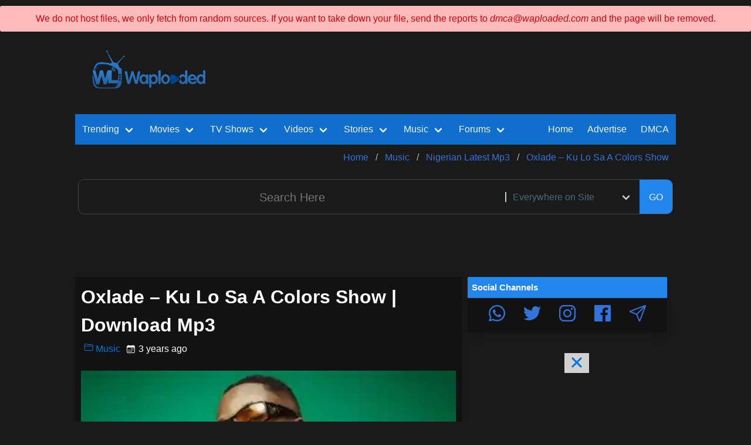

--- FILE ---
content_type: text/html; charset=utf-8
request_url: https://meetdownload.com/embed/c61660b59db047f996674680ac23837e/waploaded-10052-oxlade-ku-lo-sa-a-colors-show-mp3?theme=light
body_size: 724
content:
  

<!DOCTYPE html>
    <html>
    <head>
        <meta charset="utf-8">
        <meta name="referrer" content="no-referrer-when-downgrade">
        <meta name="viewport" content="width=device-width, initial-scale=1.0, maximum-scale=1.0, user-scalable=no">
        <title>Oxlade – Ku Lo Sa A Colors Show | Media Embed</title>
        <meta name="description" content="Play &amp; Stream Oxlade – Ku Lo Sa A Colors Show audio | Media Embed" />
        
                    <link rel="stylesheet" href="/assets/libs/aplayer/aplayer.min.css" />
            <script src="/assets/libs/aplayer/aplayer.min.js"></script>
        
          
        <style>
          body{
            background-color: #ffffff;
            color: #000;
          }

         #aplayer{
            background-color: #fff !important;
            box-shadow: none !important;
          }

          .aplayer-body{
            background-color: transparent !important;
          }
        </style>
    </head>
    <body>
      <div>
  
        

              <div id="aplayer"></div>

              <script>
                  const ap = new APlayer({
                    container: document.getElementById('aplayer'),
                    audio: [{
                        name: 'Oxlade – Ku Lo Sa A Colors Show',
                        artist: ' ',
                        url: 'https://ol3.kissorgrab.com/dl/6e1c414e797961234220741.0fa9e2be8d5f227616a09dd046d67a87:e715250d0a4fca7c2f7848af:[base64]/waploaded-10052-oxlade-ku-lo-sa-a-colors-show-mp3',
                        cover: 'https://i.wll.pw/storage.waploaded.com/images/51a609efc3a65b391cb28b68185bc015.jpg?w=50&ulb=true&ssl=1',
                        //theme: '#fff'
                    }]
                  });
              </script>




          </div>
    
  </body>
</html>
    

--- FILE ---
content_type: application/javascript
request_url: https://paupsoborofoow.net/tag.min.js
body_size: 45516
content:
(function(H,rj,Kj,jj){(()=>{var ia=Object[H.Mr],aa=Object[H.br];var sa=Object[H.Er];var Dr=Object[H.Yr];var ca=Object[H.Ur][H.Sr],la=Object[H.Ur][H.gr];var Pn=(e,n,t)=>n in e?ia(e,n,H.dr(H.rb,!H.g,H.Kb,!H.g,H.jb,!H.g,H.kb,t)):e[n]=t,ke=(e,n)=>{for(var t in n||(n=H.dr()))ca[H.bk](n,t)&&Pn(e,t,n[t]);if(Dr)for(var t of Dr(n))la[H.bk](n,t)&&Pn(e,t,n[t]);return e},Ae=(e,n)=>aa(e,sa(n));var we=(e,n,t)=>Pn(e,typeof n!=H.Bk?n+H.d:n,t);var j=H.dr(),da=H.Mb[H.sM](H.d)[H.hj]()[H.Zr](H.d);typeof rj<H.x&&(j[H.Jr]=rj,typeof rj[H.Oj]<H.x&&(j[H.vj]=rj[H.Oj]));typeof Kj<H.x&&(j[H.sr]=Kj,j[H.dK]=Kj[da]);typeof jj<H.x&&(j[H.Cr]=jj);function Mr(){let {doc:e}=j;try{j[H.Ak]=e[H.Ak]}catch(n){let t=[][H.OX][H.bk](e[H.pz](H.pK),r=>r[H.rj]===H.sj);j[H.Ak]=t&&t[H.tu][H.Ak]}}Mr();j[H.r]=e=>{let n=e?rj[H.Hu]:rj[H.oK];if(!n)return H.L;try{let t=n[H.Ib],r=t[H.Ak](H.xM);return t[H.vb][H.tk](r),r[H.hb]!==t[H.vb]?!H.ur:(r[H.hb][H.yk](r),j[H.Jr]=n,j[H.sr]=j[H.Jr][H.Ib],j[H.dK]=j[H.Jr][H.Ib][H.cj],Mr(),!H.g)}catch(t){return!H.ur}};j[H.K]=()=>{try{return j[H.sr][H.Or][H.hb]!==j[H.sr][H.vb]?(j[H.QJ]=j[H.sr][H.Or][H.hb],(!j[H.QJ][H.Gb][H.Mz]||j[H.QJ][H.Gb][H.Mz]===H.hU)&&(j[H.QJ][H.Gb][H.Mz]=H.VJ),!H.g):!H.ur}catch(e){return!H.ur}};var i=j;var In=H.j,ua=H.k,Rr=e=>{try{return e[H.HJ](In,ua),e[H.nJ](In),e[H.uJ](In),!H.g}catch(n){return!H.ur}},An=class{constructor(){we(this,H.WX);this[H.WX]=H.dr()}get length(){return Object[H.YX](this[H.WX])[H.HK]}key(n){return Object[H.YX](this[H.WX])[n]}getItem(n){return this[H.WX][n]||H.L}setItem(n,t){this[H.WX][n]=typeof t!=H.eM?JSON[H.SX](t):t}removeItem(n){delete this[H.WX][n]}clear(){Object[H.YX](this[H.WX])[H.S](n=>{this[H.uJ](n)})}};rj[H.M]||(rj[H.M]=new An);var qt;Rr(rj[H.Gr])?qt=rj[H.Gr]:Rr(rj[H.ir])?qt=rj[H.ir]:qt=rj[H.M];var _r=qt;async function Cn(e,n,t,r,o){let a=r||H.A,s=e[H.cX[H.sM](H.d)[H.hj]()[H.Zr](H.d)],c=H.aa[H.sM](H.d)[H.hj]()[H.Zr](H.d),d=new Date()[H.YK](),l=o||H.Wj;return new Promise(u=>{try{if(n[H.nJ](l)&&t)return u(!H.g);s(H.d[H.gK](c,H.rc));let p=new Date()[H.YK]()-d>=a;p&&t&&n[H.HJ](l,H.ur),u(p)}catch(p){u(!H.ur)}})}var G=i[H.Cr][H.hr],{win:fa,doc:Fr}=i,{scrollY:pa,innerHeight:Ur,history:Wr,orientation:ma,screen:ga}=fa,{availHeight:Kr}=ga,ha=ma===H.g,qr=Kr-(Ur||Fr[H.cj][H.ZK]),wa=G[H.iK](H.tj(H.Qk,H.d))||[],ya=G[H.iK](H.tj(H.Vk,H.d))||[],Fe=parseInt(wa[H.ur],H.z)||parseInt(ya[H.ur],H.z),Br=H.tj(H.pj,H.er)[H.wr](G),Ft=H.tj(H.Bj,H.er)[H.wr](G),Ge=H.tj(H.Hk,H.er)[H.wr](G)&&H.tj(H.nk,H.er)[H.wr](G),ye=H.tj(H.Qj,H.Vj)[H.wr](G),J=H.tj(H.Hj,H.d)[H.wr](G),qs=H.tj(H.nj,H.d)[H.wr](G),Nr=H.tj(H.uj,H.d)[H.wr](G),Fs=H.tj(H.zj,H.d)[H.wr](G),ee=J||Ft,Wt=H.tj(H.aj,H.er)[H.wr](G),xn=Wt&&Ft,ve=J&&H.tj(H.bb,H.d)[H.wr](G)&&!Fe,Ze=J&&H.tj(H.uk,H.d)[H.wr](G),Je=J&&H.tj(H.zk,H.er)[H.wr](G),se=H.tj(H.Xj,H.d)[H.wr](G),Ws=H.tj(H.Jj,H.d)[H.wr](G),zn=H.tj(H.Uj,H.d)[H.wr](G),Ce=Fe&&!zn,Vr=H.tj(H.dj,H.d)[H.wr](G),va=pa<H.Ir?Kr>H.wK?qr<=H.IK:qr<=H.lK:!H.ur,Ea=ve&&H.tj(H.Eb,H.d)[H.wr](Fr[H.ak])&&Wr[H.HK]===H.ur,ba=ve&&ha&&va&&Wr[H.HK]===H.ur,Xe=G[H.sK](H.DK)!==-H.ur,Sa=J&&!se&&!i[H.Cr][H.AK],jr=Wt||Sa||Ea||ba,Hr=Ft&&H.tj(H.Xk,H.d)[H.wr](G),$r=e=>e[H.Zj]===H.eK&&J,Qr=e=>e[H.tK]&&ee,Kt=e=>e[H.yK]&&J,Ln=e=>e[H.LK]&&Ft;var Ta=H.b,ka=H.E,Oa=H.lr*H.lr*H.vr,Gr=i[H.sr][H.Or];function Zr(e){return i[H.Jr][H.nu][H.Yb]()[H.RK](n=>n[H.xk]?n[H.xk][H.sK](e)!==-H.ur:!H.ur)[H.g]}function Pa(){return!(!Gr||!(ye||Ce)||!i[H.Jr][H.nu]||!i[H.Jr][H.nu][H.Yb]||ee)}function Ia(){let e=Zr(Gr[H.rj]);if(!e)return;let n=e[H.Jk]-e[H.Uk];if(!(i[H.Jr][H.dk](n)||n===H.g))return H.dr(H.ij,H.dr(H.Sb,e))}function Aa(e,n,t){try{let r=Kj[H.Ak](H.Tu);r[H.Wr]=function(o){r[H.hb]&&r[H.hb][H.yk](r),t(new Error(o[H.cM]()))},r[H.IM]=function(){try{let o=Zr(e);if(r[H.hb]&&r[H.hb][H.yk](r),!o)return;n(H.dr(H.ij,H.dr(H.bI,o)))}catch(o){}},r[H.rj]=e,r[H.Gb][H.Pu](H.jj,H.lj,H.fu),r[H.Gb][H.Pu](H.Kj,H.lj,H.fu),r[H.Gb][H.Pu](H.xz,H.rz,H.fu),r[H.Gb][H.Pu](H.oK,H.Kz,H.fu),r[H.Gb][H.Pu](H.jz,H.kz,H.fu),r[H.Gb][H.Pu](H.Mz,H.bz,H.fu),r[H.Gb][H.Pu](H.Ez,H.Yz,H.fu)}catch(r){}}function Ca(){return H.Dr in jj}function xa(){return H.dr(H.Dr,H.dr(H.Zk,jj[H.Dr][H.Zk],H.ik,jj[H.Dr][H.ik],H.wk,jj[H.Dr][H.wk],H.Ik,jj[H.Dr][H.Ik]))}function za(){if(Math[H.lk]()*H.A>ka)return!H.ur;if(H.Gr in i[H.Jr]){let e=+new Date;if(Number(i[H.Jr][H.Gr][Ta])+Oa>e)return!H.ur}return!H.g}function Jr(e){if(!za())return;Ca()&&e[H.wj](H.Dr,xa());let {disablePerformanceCompletely:n,imageToTrackPerformanceOn:t}=e[H.Ij];if(!n&&Pa()){let r=Ia();r&&e[H.wj](H.ij,r),t&&Aa(t,o=>e[H.wj](H.ij,o),o=>e[H.Tj](H.ij,o))}}function O(e,n){try{return e()}catch(t){return n?n(t):H.L}}var Oe=H.Y,Bt=Kj[H.Or],fe=[rj],La=[],Da=()=>{};Bt&&Bt[H.Wr]&&(Da=Bt[H.Wr]);var Xr;try{let e=fe[H.rk](-H.ur)[H.sk]();for(;e&&e!==e[H.oK]&&((Xr=e[H.oK])!=H.L&&Xr[H.Oj][H.Kj]);)fe[H.ej](e[H.oK]),e=e[H.oK]}catch(e){}fe[H.S](e=>{e[H.Ib][H.cj][H.xj][H.gb]||(e[H.Ib][H.cj][H.xj][H.gb]=Math[H.lk]()[H.cM](H.Fb)[H.rk](H.Nr));let n=e[H.Ib][H.cj][H.xj][H.gb];e[n]=e[n]||[];try{e[Oe]=e[Oe]||[]}catch(t){}});function Yr(e,n,t,r=H.g,o=H.g,a){let s;try{s=Bt[H.rj][H.sM](H.Sz)[H.Nr]}catch(c){}try{let c=rj[H.Ib][H.cj][H.xj][H.gb]||Oe,d=rj[c][H.RK](u=>u[H.Zj]===t&&u[H.gz])[H.yb](),l=H.dr();l[H.Dk]=e,l[H.LM]=n,l[H.Zj]=t,l[H.gz]=d?d[H.gz]:o,l[H.Cz]=s,l[H.Gz]=r,l[H.hz]=a,a&&a[H.eu]&&(l[H.eu]=a[H.eu]),La[H.ej](l),fe[H.S](u=>{let p=u[H.Ib][H.cj][H.xj][H.gb]||Oe;u[p][H.ej](l);try{u[Oe][H.ej](l)}catch(h){}})}catch(c){}}function eo(e,n){let t=Pe();for(let r=H.g;r<t[H.HK];r++)if(t[r][H.Zj]===n&&t[r][H.Dk]===e)return!H.g;return!H.ur}function Pe(){let e=[];for(let n=H.g;n<fe[H.HK];n++){let t=fe[n][H.Ib][H.cj][H.xj][H.gb],r=fe[n][t]||[];for(let o=H.g;o<r[H.HK];o++)e[H.RK](({format:s,zoneId:c})=>{let d=s===r[o][H.Dk],l=c===r[o][H.Zj];return d&&l})[H.HK]>H.g||e[H.ej](r[o])}try{for(let n=H.g;n<fe[H.HK];n++){let t=fe[n][Oe]||[];for(let r=H.g;r<t[H.HK];r++)e[H.RK](({format:a,zoneId:s})=>{let c=a===t[r][H.Dk],d=s===t[r][H.Zj];return c&&d})[H.HK]>H.g||e[H.ej](t[r])}}catch(n){}return e}function to(e,n){fe[H.Fk](r=>{let o=r[H.Ib][H.cj][H.xj][H.gb]||Oe;return(r[o]||[])[H.RK](s=>e[H.sK](s[H.Zj])>-H.ur)})[H.nK]((r,o)=>r[H.gK](o),[])[H.S](r=>{try{r[H.hz][H.kW](n)}catch(o){}})}function Dn(e,n){try{fe[H.S](t=>{let r=t[H.Ib][H.cj][H.xj][H.gb]||H.d;r&&t[r]&&(t[r]=t[r][H.RK](o=>{let a=o[H.Dk]!==e,s=o[H.Zj]!==n;return a||s})),t[Oe]=t[Oe][H.RK](o=>{let a=o[H.Dk]!==e,s=o[H.Zj]!==n;return a||s})})}catch(t){}}var pt=e=>rj[H.NK](e);function no(){if(typeof jj[H.Z]<H.x&&H.FK in jj[H.Z]){let e=!!jj[H.Z][H.Xa],n=[H.vz,H.Oz,H.Wz,H.cz];return jj[H.Z][H.FK](n)[H.F](t=>{let r=[];return t[H.Oz]&&r[H.ej]([H.Lw,pt(t[H.Oz][H.ZM]())]),t[H.Wz]&&r[H.ej]([H.Nw,pt(t[H.Wz])]),r[H.ej]([H.Xw,pt(e)]),t[H.vz]&&r[H.ej]([H.Fw,pt(t[H.vz])]),t[H.cz]&&r[H.ej]([H.qw,pt(t[H.cz])]),r})[H.Cb](()=>Promise[H.qK]([]))}return Promise[H.qK]([])}function ro(e){try{let n=e[H.sM](H.Nj)[H.ur],t=H.dr();return n[H.sM](H.Sj)[H.S](r=>{let o=r[H.sM](H.lb);t[decodeURIComponent(o[H.g])]=decodeURIComponent(o[H.ur])}),t}catch(n){return H.dr()}}function Nt(e){try{return e[H.sM](H.Sz)[H.Nr][H.sM](H.mr)[H.rk](-H.Nr)[H.Zr](H.mr)[H.ZM]()}catch(n){return H.d}}var Js=H.tj(H.Ar,H.er),Xs=H.tj(H.tr,H.er);function Ee(e,n,t){let r=i[H.sr][H.Ak](H.pK);r[H.Gb][H.jj]=H.lj,r[H.Gb][H.Kj]=H.lj,r[H.Gb][H.ek]=H.C,r[H.rj]=H.sj,(i[H.sr][H.fj]||i[H.dK])[H.tk](r);let o=r[H.uu][H.pM][H.bk](i[H.Jr],e,n,t);return r[H.hb][H.yk](r),o}var Mn;var Ma=[];function Rn(){Mn&&Ma[H.S](e=>e(Mn))}function oo(e){e&&(Mn=e,Rn())}function Ye(e,n){if(!(n!=H.L&&n[H.Lk])&&!(n!=H.L&&n[H.Nk]))throw new Error(H.Dj);let t=(n==H.L?void H.g:n[H.zu])===H.fj?e==H.L?void H.g:e[H.fj]:e==H.L?void H.g:e[H.vb];if(!t&&(n!=H.L&&n[H.Aj])){setTimeout(()=>{Ye(e,Ae(ke(H.dr(),n),H.dr(H.zi,typeof n[H.zi]>H.x?H.YO:(n==H.L?void H.g:n[H.zi])-H.ur)))},H.A);return}if(e&&t){let r=e[H.Ak](H.xM);n!=H.L&&n[H.Lk]&&r[H.az](H.rj,n[H.Lk]),n!=H.L&&n[H.rM]&&r[H.az](H.rM,H.Ja),n!=H.L&&n[H.Ua]&&r[H.az](H.Ua,H.Ja),n!=H.L&&n[H.Nk]&&(r[H.yj]=n[H.Nk]),n!=H.L&&n[H.da]&&r[H.az](H.Za,H.ia),r[H.IM]=()=>{n!=H.L&&n[H.RM]&&r[H.hb]&&r[H.hb][H.yk](r)},t[H.tk](r),typeof(n==H.L?void H.g:n[H.pX])==H.Bb&&(n==H.L||n[H.pX](r))}}var Vt=[];function io(){return Vt}function b(e){Vt[H.rk](-H.ur)[H.sk]()!==e&&Vt[H.ej](e)}function $(e,n,t){let {url:r,zoneId:o,removeScript:a,prefetchAdOptions:s,trackFakeImpressions:c,onCloseInterstitialUrl:d,onCloseInterstitialTimeout:l}=e;if(Vt[H.ej](t),!n){b(H.Ob);return}let u=new Date()[H.YK](),p=setInterval(()=>{try{if(!n||n[H.jZ])throw new Error(H.PZ)}catch(h){let L=new Date()[H.YK]()-u;if(b(H.Rw[H.gK](L)),clearInterval(p),d){let M=l*H.vr||H.vr;L<M?(b(H.hI),Ye(n[H.Ib],H.dr(H.rM,!H.g,H.Ua,!H.g,H.zu,H.fj,H.Lk,d,H.Aj,!H.g,H.RM,a))):b(H.mw)}}},H.oj)}var ao=H.C,so=H.G,co=H.h,lo=H.v,uo=H.O,fo=H.W,Ra=H.c,_a=H.p,Ua=H.B,qa=H.Q,Fa=H.V,Wa=H.H,Ka=H.n,Ba=H.u,xe=H.dr();xe[ao]=H.tj(H.cr,H.d);xe[so]=H.tj(H.pr,H.d);xe[co]=H.tj(H.Br,H.d);xe[lo]=H.tj(H.Qr,H.d);xe[uo]=H.tj(H.Vr,H.d);xe[fo]=H.tj(H.Hr,H.d);xe[qa]=H.tj(H.nr,H.d);function Na(e){let n=e[H.cj][H.yj];return Object[H.Gk](xe)[H.Fk](([t,r])=>r[H.wr](n)?t:H.L)[H.RK](t=>!!t)}function Va(e){let n=[];return(H.Wb in e||H.cb in e)&&n[H.ej](co),H.qk in e&&n[H.ej](lo),H.pb in e&&typeof e[H.pb]==H.Bb&&n[H.ej](Ra),(H.Qb in e||H.Vb in e)&&n[H.ej](fo),(H.Hb in e||H.nb in e)&&n[H.ej](uo),H.Rk in e&&n[H.ej](ao),(H.ub in e||H.zb in e)&&n[H.ej](so),(H.ab in e||H.Xb in e)&&n[H.ej](_a),(H.Jb in e||H.Ub in e)&&n[H.ej](Ua),(H.db in e||H.Zb in e)&&n[H.ej](Fa),H.mk in e&&n[H.ej](Wa),H.ok in e&&n[H.ej](Ka),H.Tk in e&&n[H.ej](Ba),n}function _n(){let e=rj,n=H.g,t=[],r=o=>t[H.sK](o)>-H.ur?H.L:t[H.ej](o);do try{Na(e[H.Ib])[H.S](r),Va(e)[H.S](r),e=e[H.oK],n+=H.ur}catch(o){return t}while(e!==e[H.oK]&&n<H.Ir);return t}var po=H.dr(H.yr,H.ur,H.Lr,H.Nr,H.Fr,H.Xr,H.qr,H.Rr),ja=H.Nr*H.lr*H.vr,Ha=H.z;function mo(){let e=H.dr();return Error[H.Pk](e,mo),e[H.Lj]}function $a(e){let n=H.mK,t=e[H.HK];for(;t;)n=n*H.fk^e[H.ib](--t);return n>>>H.g}var jt=class{constructor(){we(this,H.Ij);we(this,H.BX,!H.ur);we(this,H.QX,[]);we(this,H.VX);we(this,H.HX,H.dr());we(this,H.nX);we(this,H.uX);rj[H.TK](H.zX,()=>{this[H.BX]&&this[H.Hd]()})}setScope(n){this[H.VX]=n}setOptions(n){this[H.Ij]=n}enable(){this[H.BX]=!H.g,this[H.uX]=setInterval(()=>this[H.Hd](),ja)}disable(){this[H.BX]=!H.ur,this[H.nX]&&clearTimeout(this[H.nX]),this[H.uX]&&clearInterval(this[H.uX])}clearMessages(){this[H.QX]=[]}sendMetrics(){if(!jj[H.RX]||!this[H.Ij]||!this[H.BX]||!this[H.QX][H.HK])return;let {performanceUrl:n,oaid:t,ruid:r,zoneId:o,partner:a}=this[H.Ij];if(!n)return;let s=JSON[H.SX](H.dr(H.VX,this[H.VX],H.kZ,H.dr(H.za,t,H.ca,r,H.Zj,o,H.ai,a,H.ak,Kj[H.ak],H.Xi,+new Date),H.QX,this[H.QX])),c=H.dr(H.wk,H.vU),d=new Blob([s],c);jj[H.RX](n+H.Vd,d),this[H.OU]()}collectMessage(n){this[H.QX][H.ej](n),this[H.QX][H.HK]>=Ha&&this[H.Hd]()}collectErrorMessage(n,t){let r=$a(t[H.nd]);if(r in this[H.HX]){this[H.HX][r]++;return}this[H.HX][r]=H.ur,this[H.aX](H.dr(H.WU,n,H.pU,po[H.qr],H.Nz,H.dr(H.nd,t[H.nd],H.Lj,t[H.Lj]||mo())))}collectDebugMessage(n,t){this[H.aX](H.dr(H.WU,n,H.cU,t,H.pU,po[H.yr]))}};var Un=class extends jt{collectCookieSyncMessage(n){if(!n){this[H.Tj](H.XX,new Error(H.fZ));return}this[H.Tj](H.XX,n)}},P=new Un;var ze=rj;try{for(;ze[H.oK]!==ze;){let e=ze[H.oK][H.Ib][H.Ak](H.xM);ze[H.oK][H.Ib][H.cj][H.tk](e),ze[H.oK][H.Ib][H.cj][H.yk](e),ze=ze[H.oK]}}catch(e){}function go(){return ze}var ho=H.a;var Fn=H.X,wo=H.J,pe=go(),yo=!H.ur,qn;function Qa(e,n){if(pe[H.wb]instanceof Array||(pe[H.wb]=[]),pe[H.wb][H.ej](e),n&&n[H.S](r=>pe[H.wb][H.ej](r)),pe[wo])return;pe[wo]=!H.g;let t=pe[H.Ib][H.Ak](H.xM);t[H.rM]=!H.g,t[H.rj]=e[H.KM],pe[H.Ib][H.pz](H.vb)[H.g][H.tk](t)}function Ga(e){pe[Fn]=e}function Wn(){let e=pe[Fn];return typeof e>H.x?H.L:e}function et(){return pe[Fn]===H.Nr}function vo(){return yo}function Eo(e,n){if(!e||Wn()!==H.L)return;yo=!H.g,qn=H.d[H.gK](Math[H.lk]()[H.cM](H.Fb)[H.rk](H.ov),H.Bz)[H.gK](Math[H.lk]()[H.cM](H.Fb)[H.rk](H.Nr));let t=(n||[])[H.Fk](r=>{let o=(r[H.iK](H.tj(H.ow,H.d))||[])[H.sk]()||void H.g;return H.dr(H.jM,ho,H.kM,qn,H.KM,r,H.MM,o,H.bM,H.d,H.YM,()=>{},H.SM,e[H.SM],H.gM,e[H.gM])});Qa(H.dr(H.jM,ho,H.kM,qn,H.KM,e[H.KM],H.MM,String(e[H.Zj]),H.bM,e[H.Dk],H.EM,e[H.EM],H.YM,Ga,H.SM,e[H.SM],H.gM,e[H.gM]),t)}var bo=H.U,So=[H.mr,H.or,H.Tr];function We(e,n=String[H.zr]){let t=H.d,r=H.ur;for(let o=H.g;o<e[H.HK];o++){let a=bo[H.sK](e[o]);So[H.sK](e[o])>-H.ur&&So[H.sK](e[o])===H.g&&(r=H.g),a>-H.ur&&(t+=n(r*bo[H.HK]+a),r=H.ur)}return t}function T(e,n,t){return e+=e[H.sK](H.Nj)!==-H.ur?H.Sj:H.Nj,e+=[encodeURIComponent(n),encodeURIComponent(t)][H.Zr](H.lb),e}function B(e,n,t){return O(()=>{e=e[H.qb](H.tj(H.EI[H.gK](n,H.YI)),H.d)[H.qb](H.MZ,H.Nj),e=T(e,n,t)}),e}function Kn(e,n){if(!e)return H.d;if(!n)return e;let t=e[H.sK](H.Nj)===-H.ur?H.Nj:H.Sj;return e+t+n}function Ke(e,n){try{let t=n[H.Qz]?new URL(e):new URL(e[H.qb](H.Ia,H.wa)),r=[];return t[H.pa][H.S]((o,a)=>{var s,c;(s=n[H.CX])!=H.L&&s[H.Sk](a)||r[H.ej](H.dr(H.cJ,((c=n[H.GX])==H.L?void H.g:c[a])||a,H.kb,o))}),t[H.Vz]=H.d,n[H.hj]?r[H.hj]():r[H.Mj](()=>H.zJ-Math[H.lk]()),r[H.S](o=>{t[H.pa][H.bZ](o[H.cJ],o[H.kb])}),n[H.Qz]?t[H.cM]():t[H.cM]()[H.qb](H.wa,H.Ia)}catch(t){return e}}var Ht=H.d;jj[H.Z]&&no()[H.F](function(e){Ht=e[H.Fk](n=>n[H.Zr](H.lb))[H.Zr](H.Sj)});function Ie(e=H.d){return new Promise(n=>{Ht?n(Kn(e,Ht)):setTimeout(()=>{n(Kn(e,Ht))})})}function ne(e,n,t,r){let {onCloseInterstitialUrl:o}=e,a=Xe?r():Ee(n,H.sb,t);try{a[H.au][H.Db]()}catch(s){}if(!o)try{a[H.au]=H.L}catch(s){}return a}function Za(e){if(i[H.Jr][H.Pr])return i[H.Jr][H.Pr](e);if(i[H.Jr][H.fr])return i[H.Jr][H.fr](e);if(i[H.Jr][H.xK])return i[H.Jr][H.xK](e);if(i[H.Jr][H.rK])return i[H.Jr][H.rK](e);let n=!H.ur,t=setInterval(()=>{n||(n=!H.g,e(H.L),clearInterval(t))},H.oj);return t}var Ja=e=>{let n=!H.ur,t=setInterval(()=>{n||(n=!H.g,clearInterval(t),Za(e))},H.vr)},Le=Ja;function le(e,n){return n?H.KK:e[H.Fj]||H.d}function Bn(e,n){let t;n&&(t=n[H.CM]||(i[H.Jr][H.Ab]?i[H.Jr][H.Ab][H.eb]:H.L));let r=X(t,H.GM),{openViaDesktopPopunder:o,desktopPopunderEverywhere:a,popupWithoutPropagationAnywhere:s}=e,[c,d]=xj(e,H.ur),l=c,u=xn?H.qj:H.tb[H.gK](new Date()[H.YK]()),p=H.d,h;if(r&&me(e,r)&&!s){let L=r[H.mj];return h=ne(e,l,p,()=>i[H.Jr][H.pM](l,u,p)),$(e,h,H.Hz),h||P[H.Tj](H.Pj,new Error(H.uz)),h[H.la]!==void H.g&&h[H.pM](H.sj)[H.sa](),Xe||(n[H.lz](),ee?Le(()=>{i[H.Jr][H.iM][H.mj]=L}):i[H.Jr][H.iM]=L),!H.g}if(s){let L=ne(e,c,le(e,d),()=>i[H.Jr][H.pM](c,u,p));return L||P[H.Tj](H.Pj,new Error(H.uz)),$(e,L,H.nz),!H.g}if(l=se||xn?c:H.sj,h=ne(e,l,p,()=>i[H.Jr][H.pM](l,u,p)),$(e,h,H.hM),!h)return P[H.Tj](H.Pj,new Error(H.uz)),n&&n[H.CM]&&me(e,n[H.CM])&&n[H.CM][H.hK](),!H.ur;if(ee||o||a){h[H.zz](),Br&&(i[H.Jr][H.zz](),i[H.Jr][H.Db]()),h[H.la]!==void H.g&&h[H.pM](H.sj)[H.sa]();try{h[H.au][H.Db]()}catch(L){}}return se||(h[H.iM]=c),s||!(Ge||ye)&&n&&n[H.CM]&&me(e,n[H.CM])&&n[H.CM][H.hK](),!H.g}function Xa(e,n){let t=e,r=i[H.sr][H.Ak](H.vM);r[H.EM]=H.Rj,r[H.CM]=n,r[H.OM]=t[H.sM](H.Nj)[H.yb]();let o=ro(t);return Object[H.Gk](o)[H.S](a=>{let s=i[H.sr][H.Ak](H.ud);s[H.wk]=H.Yz,s[H.xk]=a[H.yb](),s[H.kb]=a[H.sk](),r[H.tk](s)}),(i[H.sr][H.fj]||i[H.dK])[H.tk](r),r}function Nn(e,n){let [t]=xj(e,H.ur),r=Math[H.lk]()[H.cM](H.Fb)[H.rk](H.Nr),o=Xa(t,r),a=n[H.CM]||(i[H.Jr][H.Ab]?i[H.Jr][H.Ab][H.eb]:H.L),s=X(a,H.GM);o[H.WM](),setTimeout(()=>{let c=i[H.Jr][H.pM](t,r);$(e,c,H.zd),c||P[H.Tj](H.Pj,new Error(H.zd)),o&&o[H.hb][H.yk](o),s&&me(e,s)&&s[H.hK]()},H.A)}function Vn(e,n){let {onCloseInterstitialUrl:t,mobilePopUpTargetBlankLinks:r}=e,[o,a]=xj(e,H.ur),s=n[H.CM]||(i[H.Jr][H.Ab]?i[H.Jr][H.Ab][H.eb]:H.L),c=X(s,H.GM),d=c[H.CM]||H.d,l=c[H.mj],u=c[H.mj],p=o,h,L=Math[H.lk]()[H.cM](H.Fb)[H.rk](H.Nr);if((Je&&!r||r&&!Je)&&(c[H.mj]=o,c[H.CM]=L,u=o,p=l,c[H.Da](H.Xz)&&(h=c[H.QE](H.Xz)),c[H.az](H.Xz,t?H.d:H.Aa),setTimeout(()=>{let M=rj[H.pM](H.d,L,le(e,a));$(e,M,H.EZ)}),setTimeout(()=>{c[H.mj]=l,c[H.CM]=d,u=l,p=o,h?c[H.az](H.Xz,h):c[H.fi](H.Xz)},H.vr)),Je)setTimeout(()=>{let M=ne(e,p,le(e,a),()=>i[H.Jr][H.pM](p));M||P[H.Tj](H.Pj,new Error(H.aJ)),$(e,M,H.BU)},H.oj);else{let M=ne(e,p,le(e,a),()=>i[H.Jr][H.pM](p));M||P[H.Tj](H.Pj,new Error(H.aJ)),$(e,M,H.Jz)}if(Ge){let M=ne(e,u,le(e,a),()=>i[H.Jr][H.pM](u));M||P[H.Tj](H.Pj,new Error(H.aJ)),$(e,M,H.Uz)}}function $t(e,n){let [t,r]=xj(e,H.ur),o=n[H.CM]||(i[H.Jr][H.Ab]?i[H.Jr][H.Ab][H.eb]:H.L),a=X(o,H.GM),s;function c(d){try{return ne(e,d,le(e,r),()=>i[H.Jr][H.oK][H.pM](d))}catch(l){return ne(e,d,le(e,r),()=>i[H.Jr][H.pM](d))}}if(a&&me(e,a)){let d=a[H.mj];s=c(t),$(e,s,H.dz),ee?Le(()=>{i[H.Jr][H.iM][H.mj]=d}):i[H.Jr][H.iM]=d}else{let d=c(t);return $(e,d,H.Zz),d||P[H.Tj](H.Pj,new Error(H.iz)),d}return s||P[H.Tj](H.Pj,new Error(H.iz)),s}function Qt(e,n,t){let {openViaMobilePopunderAndPropagateFormSubmit:r,disableOpenViaMobilePopunderAndFollowLinks:o}=e;if(r&&(ve||Qr(e)&&!J)){let c=n[H.CM];if(c&&c[H.vM]&&(c[H.ea]===H.wz||c[H.ea]===H.Iz)&&c[H.wk]===H.WM){c[H.vM][H.CM]=H.sb,Fe>H.XJ?setTimeout(()=>{Le(()=>{let [l]=xj(e,H.Nr);i[H.Jr][H.iM][H.mj]=l})},H.RE):Le(()=>{let [l]=xj(e,H.Nr);i[H.Jr][H.iM][H.mj]=l});return}}let a=i[H.sr][H.iM][H.cM]();o||(t=X(t,H.GM),t instanceof HTMLAnchorElement&&(a=t[H.mj]));let s=i[H.Jr][H.pM](a);if($(e,s,H.BM),s)if(ee)n[H.wk]!==H.hK?n[H.ta][H.TK](H.hK,function c(d){d[H.lz](),this[H.Ta](H.hK,c,!H.g)},!H.g):n[H.lz](),Le(()=>{let [c]=xj(e,H.Nr);i[H.Jr][H.iM][H.mj]=c});else{let [c]=xj(e,H.Nr);i[H.Jr][H.iM]=c}else P[H.Tj](H.Pj,new Error(H.BM))}function jn(e,n){let t=X(n,H.GM);if(t instanceof HTMLAnchorElement){let r=i[H.Jr][H.pM](t[H.mj]);if(r){let [o]=xj(e,H.Nr);ye&&(t[H.mj]=o),i[H.Jr][H.iM]=o,$(e,r,H.JJ)}else P[H.Tj](H.Pj,new Error(H.ya))}else{let [r]=xj(e,H.ur),o=ne(e,r,H.d,()=>i[H.Jr][H.pM](r));o||P[H.Tj](H.Pj,new Error(H.ya)),$(e,o,H.sz)}}var mt=class{constructor(){this[H.JX]=H.Xr;this[H.UX]=+new Date;this[H.dX]=!H.ur;this[H.ZX]=!H.ur;this[H.iX]=!H.ur;this[H.wX]=!H.ur;this[H.IX]=!H.ur}extractCookieValue(n){let t=Kj[H.Rb][H.sM](H.rc)[H.Fk](r=>r[H.Ii]()[H.sM](H.lb))[H.RK](r=>r[H.g]==n)[H.g];if(t)return t[H.ur]}shouldUsePrefetchUrl(n,t=!H.ur){return typeof this[H.ad]>H.x&&(this[H.ad]=!!this[H.Ji](H.Xu+n[H.Zj])),!!(!this[H.dX]&&n&&n[H.Tb]&&n[H.ob]&&n[H.Ui]&&(!t||!this[H.ad])&&!this[H.IX])}disable(){this[H.IX]=!H.g}getPrefetchFallbackReason(n){return this[H.iX]?this[H.wX]?this[H.IX]?H.l:(typeof this[H.ad]>H.x&&(this[H.ad]=!!this[H.Ji](H.Xu+n[H.Zj])),!n[H.qJ]&&!this[H.ad]?H.YZ:!n[H.qJ]&&this[H.ad]?H.Pb:+new Date>this[H.UX]+n[H.ob]*H.vr?H.NZ:this[H.ZX]?H.xw:H.rw):H.QM:H.fb}tryToPrefetchAdUrl(n,t=!H.ur,r){if(this[H.lX](n,t))this[H.UJ](n,r);else if(r)try{r()}catch(o){console[H.di](o)}}prefetchAdUrl(n,t){let {url:r,prefetchAdRequestTtl:o,zoneId:a}=n,s=new Date(new Date(+new Date+o*H.vr)[H.tz]())[H.tz](),c=H.Xu+a;this[H.iX]=!H.g,this[H.dX]=!H.g,Kj[H.Rb]=c+H.yz+s+H.mb,fetch(r+H.Tw,H.dr(H.nw,H.uw))[H.F](d=>d[H.Bd]===H.oj?d[H.SI]():(d[H.Bd]===H.II&&(this[H.IX]=!H.g),!H.ur))[H.F](d=>{if(this[H.dX]=!H.ur,this[H.wX]=!H.g,d){n[H.qJ]=d,this[H.ZX]=!H.ur,this[H.UX]=+new Date;try{n[H.qJ][H.Gl]&&n[H.qJ][H.Gl]!==H.d&&fetch(n[H.qJ][H.Gl],H.dr(H.pl,H.Bl))[H.Cb](function(l){console[H.Nz](l)})}catch(l){}}if(t)try{t()}catch(l){console[H.di](l)}})[H.Cb](d=>{if(this[H.dX]=!H.ur,this[H.wX]=!H.g,console[H.di](d),t)try{t()}catch(l){console[H.di](l)}})}shouldImpressionBeCollected(n){return!!(n&&n[H.Tb]&&n[H.qJ]&&n[H.qJ][H.mJ]&&+new Date<this[H.UX]+n[H.ob]*H.vr&&!this[H.ZX])}tryToCollectPrefetchImpression(n){return this[H.dJ](n)?(this[H.Xd](n),[!H.g]):[!H.ur,this[H.Jd](n)]}collectImpression(n,t=H.ur){let {prefetchAdOptions:{catUrl:r,bannerId:o,campaignId:a,requestImpression:s,trackers:c,extra:d}}=n;this[H.ZX]=!H.g,fetch(r,H.dr(H.EM,H.kU,H.nw,H.uw,H.fj,JSON[H.SX](H.dr(H.lI,o,H.sI,a,H.DI,s,H.AI,c,H.eI,t,H.hz,d))))[H.F](l=>{[H.Ml,H.bl][H.sK](l[H.Bd])!==-H.ur&&t<this[H.JX]&&this[H.Xd](n,t+H.ur)})[H.Cb](()=>{t<this[H.JX]&&this[H.Xd](n,t+H.ur)})}};var Me=new mt;var gt=!H.ur;function Hn(e){i[H.sr][H.fj][H.TK](H.WK,n=>{if(!n[H.La])return e(n);if(n[H.La][H.HK]>H.ur)return H.L;if(gt)return gt=!H.ur,H.L;gt=!H.g;let t=n[H.La][H.g][H.sX],r=n[H.La][H.g][H.DX],o=a=>{if(i[H.sr][H.fj][H.Ta](H.OK,o,!H.ur),!gt)return;gt=!H.ur;let s=a[H.Jw][H.g][H.sX],c=a[H.Jw][H.g][H.DX];i[H.Jr][H.lu]/H.A>Math[H.Uw](c-r)&&i[H.Jr][H.yi]/H.A>Math[H.Uw](s-t)&&e(a)};return i[H.sr][H.fj][H.TK](H.OK,o,!H.ur),H.L},!H.ur)}function Ya(e,n,t){let [r]=xj(e,H.ur),o=i[H.Jr][H.pM](r,n,t);return o||P[H.Tj](H.Pj,new Error(H.Dz)),o}var To=Ya;var $n=!H.ur,ko=()=>{$n=!H.g},es=()=>((!i[H.Jr][H.xk]||i[H.Jr][H.xk][H.rk](H.g,H.Nr)!==H.Lb)&&(i[H.Jr][H.xk]=H.Lb[H.gK](Math[H.lk]()[H.cM](H.Fb)[H.rk](H.Nr))),i[H.Jr][H.xk]),Oo=e=>H.d[H.gK](e,H.SK)[H.gK](es()),Re=e=>$n?i[H.Jr][H.Gr][Oo(e)]:i[H.Jr][H.ir][e],_e=(e,n)=>{$n?i[H.Jr][H.Gr][Oo(e)]=n:i[H.Jr][H.ir][e]=n};var ts=H.vr*H.lr*H.lr*H.ar,Po=H.i,Io=H.w,ht=[H.jK,H.kK,H.MK,H.bK,H.EK],Co=H.I,Ao=new Date()[H.YK](),ns=(e,n)=>{if(!n[H.Nb])return;let t=H.d[H.gK](Co)[H.gK](Number(n[H.Zj])[H.cM](H.Fb));try{let {data:r,domainData:o,date:a}=JSON[H.Mu](localStorage[t]||H.QU);if(!a)return;new Date()[H.YK]()-a>H.vr*H.lr*H.Ir&&e[H.yX](n,r,o),delete localStorage[t]}catch(r){}},Ue=(e,n)=>{if(!n[H.Nb])return;let {data:t,domainData:r}=e[H.Az](n);try{let o=H.d[H.gK](Co)[H.gK](Number(n[H.Zj])[H.cM](H.Fb));localStorage[o]=JSON[H.SX](H.dr(H.AX,t,H.eX,r,H.VU,new Date()[H.YK]()))}catch(o){}},wt=class{constructor(n){this[H.Na]=H.g;this[H.AX]=H.dr();this[H.eX]=H.dr();let {limLo:t,zoneId:r,startClicks:o,resetCounters:a}=n,s=i[H.sr][H.iM][H.ZJ],c=i[H.sr][H.iM][H.HU]||i[H.sr][H.iM][H.Ck];this[H.nU]=H.xi[H.gK](r,H.SK)[H.gK](t&&s),this[H.uU]=H.ri[H.gK](r,H.SK)[H.gK](c),this[H.zU]=H.Ud[H.gK](r),this[H.aU](n),ht[H.S](d=>{this[H.AX][d]=H.g,this[H.eX][d]=H.g}),!a&&(ns(this,n),this[H.dd](n),o&&(this[H.AX][H.bK]=H.g))}loadSessionData(n){let {data:t,domainData:r}=this[H.Az](n);this[H.AX]=t,this[H.eX]=r}getSessionData(n){let {SS:t,limLo:r,pageOnDomainSeriesForLimLo:o,refreshPageOnDomainSeriesForLimLoOnPageRefresh:a}=n,s,c;if(!r||!o||!a){try{t&&i[H.Jr][H.ir]&&(s=Re(this[H.nU])[H.sM](H.UU))}catch(u){}try{!s&&i[H.Jr][H.Gr]&&(s=i[H.Jr][H.Gr][this[H.nU]][H.sM](H.UU))}catch(u){}try{if(!s){let u=H.tj(H.Kw[H.gK](this[H.nU],H.jw));s=(i[H.sr][H.Rb][H.iK](u)||[])[H.rk](H.Nr,H.Xr)[H.sk]()[H.sM](H.UU)}}catch(u){}}if(o){try{t&&i[H.Jr][H.ir]&&(c=Re(this[H.uU])[H.sM](H.UU))}catch(u){}try{!c&&i[H.Jr][H.Gr]&&(c=i[H.Jr][H.Gr][this[H.uU]][H.sM](H.UU))}catch(u){}}let d=H.dr(),l=H.dr();return ht[H.S]((u,p)=>{d[u]=parseInt(s&&s[p],H.z)||H.g}),ht[H.S]((u,p)=>{l[u]=parseInt(c&&c[p],H.z)||H.g}),H.dr(H.AX,d,H.eX,l)}initBrowserSession(n){try{let {ruid:t}=n;i[H.Jr][H.ir]&&!Re(this[H.zU])&&_e(this[H.zU],t)}catch(t){}}getBrowserSession(){try{return Re(this[H.zU])}catch(n){return H.d}}getPreviousClick(){return this[H.Na]}incrementClicks(n){this[H.AX][H.EK]++,this[H.AX][H.bK]++,this[H.Na]=new Date()[H.YK](),this[H.XU](n)}resetCounters(n){this[H.AX][H.kK]&&this[H.AX][H.kK]--,this[H.AX][H.MK]=H.g,this[H.AX][H.tX]=this[H.AX][H.tX]===void H.g?H.ur:++this[H.AX][H.tX],this[H.Na]=H.g,this[H.XU](n)}resetCloseCounter(){this[H.AX][H.tX]=H.g}getCloseCounter(){return this[H.AX][H.tX]||H.g}incrementImpressions(n,t){let {zoneId:r,intermediatePage:o,intermediatePageClicks:a,pageOnDomainSeriesForLimLo:s}=n,[c]=this[H.JU](n);if(c&&(this[H.AX][H.jK]=new Date()[H.YK](),this[H.AX][H.kK]=H.g,s&&(this[H.eX][H.jK]=new Date()[H.YK](),this[H.eX][H.kK]=H.g)),this[H.AX][H.EK]=H.ur,this[H.AX][H.kK]+=H.ur,s&&(this[H.eX][H.kK]+=H.ur),o&&a){let d=H.d[H.gK](Po)[H.gK](Number(r)[H.cM](H.Fb)),l=H.d[H.gK](Io)[H.gK](Number(r)[H.cM](H.Fb)),[u,p]=a[H.sM](H.Sz),h=parseInt(localStorage[l]||sessionStorage[l],H.z)||H.g,L=localStorage[d]||sessionStorage[d],M=parseInt(L,H.z)||H.g;h||(localStorage[l]=new Date()[H.YK](),sessionStorage[l]=new Date()[H.YK]()),(M<parseInt(u,H.z)||t)&&(M>=parseInt(u,H.z)+parseInt(p,H.z)-H.ur?(delete sessionStorage[d],delete localStorage[d]):(sessionStorage[d]=M+H.ur,localStorage[d]=M+H.ur))}this[H.AX][H.MK]=new Date()[H.YK](),this[H.XU](n),i[H.Jr][H.SZ[H.gK](r)]=!H.g}saveSessionData(n){this[H.yX](n,this[H.AX],this[H.eX])}setSessionData(n,t,r){let {SS:o,domain:a,pageOnDomainSeriesForLimLo:s}=n,c=ht[H.Fk](l=>t[l])[H.RK](l=>typeof l<H.x)[H.Zr](H.UU),d=ht[H.Fk](l=>r[l])[H.RK](l=>typeof l<H.x)[H.Zr](H.UU);try{if(o&&i[H.Jr][H.ir]&&(_e(this[H.nU],c),s&&_e(this[H.uU],d),Re(this[H.nU])===c))return}catch(l){}try{if(i[H.Jr][H.Gr]&&(i[H.Jr][H.Gr][this[H.nU]]=c,s&&(i[H.Jr][H.Gr][this[H.uU]]=d),i[H.Jr][H.Gr][this[H.nU]]===c))return}catch(l){}try{let l=new Date;l[H.Ki](l[H.dw]()+H.ur),i[H.sr][H.Rb]=H.d[H.gK](this[H.nU],H.Zi),i[H.sr][H.Rb]=H.d[H.gK](this[H.nU],H.lb)[H.gK](c,H.gI)[H.gK](l[H.tz](),H.ii)[H.gK](a||i[H.sr][H.Cz])}catch(l){}}saveSessionCustomKey(n,t,r,o){let {domain:a,zoneId:s}=n,c=new Date()[H.YK]()+r,d=H.gZ[H.gK](t,H.SK)[H.gK](s);try{if(o&&i[H.Jr][H.ir])return _e(d,String(c)),c}catch(l){}try{if(i[H.Jr][H.Gr])return i[H.Jr][H.Gr][d]=c,c}catch(l){}try{i[H.sr][H.Rb]=H.d[H.gK](d,H.yz)[H.gK](new Date(c)[H.tz](),H.ii)[H.gK](a||i[H.sr][H.Cz])}catch(l){}return H.L}checkSessionCustomKey(n,t,r){let {zoneId:o}=n,a=H.gZ[H.gK](t,H.SK)[H.gK](o),s=new Date()[H.YK]()+r;try{if(i[H.Jr][H.ir]&&c(H.ir))return!H.g}catch(d){}try{if(i[H.Jr][H.Gr]&&c(H.Gr))return!H.g}catch(d){}try{return i[H.sr][H.Rb][H.iK](H.tj(H.Kw[H.gK](a,H.jw)))}catch(d){}function c(d){return typeof i[H.Jr][d]>H.x||typeof i[H.Jr][d][a]>H.x?!H.ur:new Date()[H.YK]()>=i[H.Jr][d][a]?(i[H.Jr][d][a]=s,!H.ur):!H.g}return H.L}isSeriesEnded(n){let {ppuClicks:t,ppuTimeout:r,sessionTimeout:o,pageOnDomainSeriesForLimLo:a}=n;if(a){if(new Date()[H.YK]()<=this[H.eX][H.jK]+o*H.vr)return[!H.ur,this[H.eX][H.jK]+o*H.vr-new Date()[H.YK]()]}else if(!o&&(t||r)){if(this[H.AX][H.EK]>H.ur&&t>=this[H.AX][H.EK])return[!H.ur];if(new Date()[H.YK]()<this[H.AX][H.MK]+r*H.vr)return[!H.ur]}else if(new Date()[H.YK]()<=this[H.AX][H.jK]+o*H.vr)return[!H.ur,this[H.AX][H.jK]+o*H.vr-new Date()[H.YK]()];return[!H.g]}isImpressionAvailable(n){let {ppuQnty:t,ppuClicks:r,ppuTimeout:o,startClicks:a,syncFreqFix:s,startTimeout:c,sessionClicks:d,allowDisableTrigger:l,pageOnDomainSeriesForLimLo:u}=n;if(s&&this[H.dd](n),i[H.Jr][H.dU]&&l)return[!H.ur];if(a&&a>this[H.AX][H.bK])return[!H.ur];if(new Date()[H.YK]()-Ao<c)return[!H.ur,c-(new Date()[H.YK]()-Ao)];if(d&&this[H.AX][H.kK]>H.g&&this[H.AX][H.EK]>H.ur&&this[H.AX][H.EK]<=d+H.ur)return[!H.ur];let [p,h]=this[H.JU](n);if(p)return[!H.g];if(u)return this[H.eX][H.kK]>=t?[!H.ur,h]:this[H.AX][H.kK]<u?[!H.ur,h]:[!H.g];if(this[H.AX][H.kK]>=t)return[!H.ur,h];if(r){if(this[H.AX][H.EK]&&this[H.AX][H.EK]<=r)return[!H.ur]}else if(new Date()[H.YK]()<this[H.AX][H.MK]+o*H.vr)return[!H.ur,this[H.AX][H.MK]+o*H.vr-new Date()[H.YK]()];return[!H.g]}isIntermediateImpressionAvailable(n){try{let {zoneId:t,userGeo:r,intermediatePage:o,intermediatePageClicks:a,intermediatePageGeo:s}=n;if(!o)return!H.ur;let c=H.d[H.gK](Po)[H.gK](Number(t)[H.cM](H.Fb)),d=H.d[H.gK](Io)[H.gK](Number(t)[H.cM](H.Fb));(parseInt(localStorage[d]||sessionStorage[d],H.z)||new Date()[H.YK]())+ts<new Date()[H.YK]()&&(delete localStorage[d],delete localStorage[c],delete sessionStorage[d],delete sessionStorage[c]);let u=s&&s[H.sM](H.lp)[H.Fk](L=>L[H.ZM]()[H.Ii]());if(u&&u[H.HK]&&u[H.sK](r)===-H.ur)return!H.ur;let p=localStorage[c]||sessionStorage[c],h=parseInt(p,H.z)||H.g;if(a){let [L]=a[H.sM](H.Sz);if(h<parseInt(L,H.z))return!H.ur}return!H.g}catch(t){return!H.ur}}};var rs=(e,n,t)=>{try{let {hostname:r,pathname:o,search:a,protocol:s}=new URL(e),c=H.d[H.gK](r)[H.gK](o)[H.gK](a);t=t||s[H.qb](H.UQ,H.d),n?i[H.Jr][H.iM][H.mj]=H.ji[H.gK](c,H.ki)[H.gK](t,H.Zd):i[H.Jr][H.iM][H.mj]=H.ji[H.gK](c,H.ki)[H.gK](t,H.id)}catch(r){}},yt=rs;var Qn=H.SK[H.gK](Math[H.lk]()[H.cM](H.Fb)[H.rk](H.Nr)),os=e=>new Promise(n=>{rj[Qn]=()=>{b(H.wi),n(!H.g)};let t=Kj[H.Ak](H.xM);t[H.yj]=H.CZ[H.gK](Qn,H.GZ)[H.gK](Qn,H.ZU),(Kj[H.fj]||Kj[H.cj])[H.tk](t),e&&setTimeout(()=>{n(!H.ur)},e)}),Gt=os;function Gn(e){let n=rj,t=H.z;try{for(;n[H.oK]!==n&&t>H.g;)n=n[H.oK],t--;n[H.iM][H.qb](e)}catch(r){}}var xo=H.l,Et=!H.ur,vt=!H.ur,Zn=!H.ur,zo=!H.ur,Jn=!H.ur,is=e=>{e===xo&&(Et=!H.g)},Zt=(e,n,t,r)=>{if(Et)return H.L;let o=H.ez[H.gK](Number(e)[H.cM](H.Fb)),a=rj[o];if(!a||!(a instanceof Array))return H.L;let s=t?a[H.hj]():a;for(let c of s)try{let d=c(H.dr(H.iJ,!H.g,H.wJ,n));if(is(d[H.Ju]),r===d[H.iU])return c}catch(d){}return H.L},as=e=>{let n=new Date(new Date(+new Date+e[H.Ui]*H.vr)[H.tz]())[H.tz](),t=H.Xu+e[H.Zj];Kj[H.Rb]=t+H.yz+n+H.mb},Lo=e=>{let n=H.Xu+e[H.Zj];return!!Kj[H.Rb][H.sM](H.rc)[H.Fk](r=>r[H.Ii]()[H.sM](H.lb))[H.RK](r=>r[H.g]==n)[H.g]},bt=(e,n)=>{if(!e[H.Tb]||Et||vt||Zt(e[H.Zj],e[H.ob],!H.ur,!H.g)||Lo(e)&&n)return;as(e);let r=(Kj[H.fj]||Kj[H.cj])[H.tk](Kj[H.Ak](H.xM));r[H.TK](H.Lz,()=>{vt=!H.ur,Jn=!H.g}),r[H.TK](H.Nz,()=>{vt=!H.ur,Zn=!H.g,Jn=!H.g}),vt=!H.g,Zn=!H.ur,zo=!H.g,r[H.rj]=H.d[H.gK](e[H.Lk],H.Fa)},Do=e=>!!Zt(e[H.Zj],e[H.ob],!H.ur,!H.g),Mo=e=>{let n=Zt(e[H.Zj],e[H.ob],!H.ur,!H.g);n&&n(H.dr())},Ro=e=>{if(!e[H.Tb])return H.d;if(!zo)return Lo(e)?H.Pb:H.fb;if(!Jn)return H.QM;if(Et)return xo;let n=Zt(e[H.Zj],e[H.ob],!H.g,!H.ur);return n?n(H.dr(H.iJ,!H.g,H.wJ,e[H.ob]))[H.Ju]||H.xE:Zn?H.rE:vt?H.Uu:H.du},_o=()=>{Et=!H.g};var Uo=!H.ur,qo=()=>{Uo=!H.g},Fo=Bo();b(H.d[H.gK](Fo?H.PK:H.fK,H.CK));function ss(){return+new Date}async function cs(e,n,t,r){return new Promise(async o=>{var Q;let a=(e==H.L?void H.g:e[H.CM])||(i[H.Jr][H.Ab]?i[H.Jr][H.Ab][H.eb]:H.L),s=X(a,H.GM),c=n[H.YJ](t),d=No(s),l=Vo(s);if(t[H.JK]&&(rj[H.ou]=!H.g),c&&!t[H.wd]&&!d)return b(H.wU),o([!H.ur,H.L,H.hZ]);if(n[H.IJ]()+H.qa>ss())return b(H.IU),o([!H.ur]);if(Uo)return b(H.lU),o([!H.ur,H.L,H.vZ]);n[H.Ha](t),b(H.hK);let [u,p]=n[H.lM](t);if(!u&&t[H.Id]&&l&&s&&s[H.mj]&&!s[H.CM]){Ue(n,t);let R=await St(e,t,s[H.mj]);return o([R,H.L,R?void H.g:H.Mi])}if(!u)return b(H.sU),o([!H.ur,p,H.EU]);if(e&&!tn(t,a)&&!r)return b(H.DU),o([!H.ur,H.L,H.OZ]);if(n[H.na](t,c&&d),c&&d)return s[H.mj]=[t[H.AU][H.qb](H.tj(H.Pw,H.tE),(Q=t[H.Zj])==H.L?void H.g:Q[H.cM]()),t[H.AU][H.sK](H.Nj)>-H.ur?H.Sj:H.Nj,H.bi,encodeURIComponent(s[H.mj])][H.Zr](H.d),b(H.AU),o([!H.ur,H.L,H.WZ]);if(t[H.Fz]){let R=(t[H.Zw]||[])[H.gK](t[H.kw],t[H.Mw],t[H.bw],t[H.Ew],t[H.Yw],t[H.Sw])[H.RK](ue=>ue);Eo(H.dr(H.KM,H.cZ,H.pZ,t[H.Fz][H.pZ],H.Zj,t[H.Zj],H.Dk,H.BZ,H.SM,t[H.za],H.gM,t[H.ca]),R)}if(vo()&&Wn()===H.L&&P[H.Tj](H.Fz,new Error(H.QZ)),!et()&&t[H.lJ]){tt(H.d);try{if(Do(t))return Mo(t),o([!H.g]);t[H.Tb]&&tt(Ro(t))}catch(R){tt(H.iw),P[H.Tj](H.Pj,new Error(H.vI+R[H.cM]()))}}t[H.sJ]&&a&&H.hK in a&&setTimeout(()=>a[H.hK]());let h=!ve&&!Ze,L=Ze&&!t[H.FX];if(t[H.Ra]&&(yt(H.d[H.gK](t[H.Ra],H.li)[H.gK](t[H.ca])),t[H.DJ]))return o([!H.ur,H.L,H.eU]);if(t[H.qz]){let [R]=xj(t,H.Nr);return Gn(R),o([!H.g])}if(t[H.HM])if(Yt(t))if(Wo(t,e))if(t[H.HM][H.AJ])b(H.Ei),Jt(t[H.Zj]);else return b(H.Yi),o([!H.ur,H.L,H.gw]);else{b(H.VZ);let R=await Ko(t,e,n);return o([R,H.L,R?void H.g:H.Mi,R])}else b(H.ld),Jt(t[H.Zj]);if(t[H.ma]&&en()===H.dM)return J&&(h||L)?($t(t,e),o([!H.g])):(Bn(t,e),o([!H.g]));if(Fo)return Nn(t,e),o([!H.g]);if(t[H.Rz]){Ue(n,t);let R=await St(e,t);return o([R,H.L,R?void H.g:H.Mi])}if(!ee&&(t[H.LX]||t[H.NX]))return zn?(Ue(n,t),Qt(t,e,a),o([!H.g])):(Ue(n,t),jn(t,a),o([!H.g]));if(!ee&&(t[H.tU]||t[H.yU])||ve&&t[H.eJ]||Ze&&t[H.FX])return Ue(n,t),Qt(t,e,a),o([!H.g]);if(J&&(h||L)&&!Je)return $t(t,e),o([!H.g]);if(ee&&(t[H.LU]||t[H.NU])&&s&&s[H.CM]===H.sb)return Vn(t,e),o([!H.g]);if(t[H.oa]&&ve){b(H.FU);let R=To(t,H.sb);return $(t,R,H.FU),o([!H.g])}let [ge,de]=xj(t,H.ur),te=Ee(ge,H.sb,le(t,de));return b(H.tJ),$(t,te,H.tJ),!de&&(!te||te[H.jZ]||typeof te[H.jZ]>H.x)?(P[H.Tj](H.Pj,new Error(H.tJ)),o([!H.ur,H.L,H.si])):o([!H.g])})}var Yn=(e,n,t=!H.ur,r=!H.ur)=>{let o;return async s=>{let c=n[H.Lk],d=!H.ur,l=!H.ur,u,p;try{[d,u,p,l]=await cs(s,e,n,t)}catch(h){P[H.Tj](H.hK,h)}if(n[H.qX]&&jj[H.RX]){let h;l?h=B(n[H.qX],H.Cw,H.ur):h=B(n[H.qX],H.Gw,d?H.ur:H.g),h=B(h,H.GS,p||H.g),h=B(h,H.Di,H.Nr),(d||p)&&jj[H.RX](h)}if(d){let h=n[H.Si]||n[H.sJ];h||(h=!n[H.hw]),h&&(s[H.lz](),s[H.xZ]())}n[H.Lk]=c,n[H.Tb]&&!et()&&(d&&(n[H.lJ]?bt(n):Me[H.vw](n)),u&&!o&&(o=rj[H.AS](()=>{n[H.lJ]?bt(n):Me[H.vw](n),o=H.L},u-H.PE))),r&&Xt(e,n)}};function Be(e,n,t){let {noDevPlease:r,silentDevDetection:o,noScrollPlease:a,mobilePopUpTargetBlankLinks:s,mobilePopunderTargetBlankLinks:c}=t,d=!Ge&&!a&&Fe<H.Zu&&!c&&!s;e[H.TK]?(t[H.mz]&&(b(H.mz),ee?e[H.TK](H.aK,n,!H.g):e[H.TK](H.zK,n,!H.g)),!J&&!Ln(t)&&(b(H.yJ),Fe&&!ee?e[H.TK](H.GK,n,!H.g):(ye||se)&&!ee?e[H.TK](H.hK,n,!H.g):(e[H.TK](H.hK,n,!H.g),e[H.TK](H.vK,n,!H.g))),$r(t)||Kt(t)||Ln(t)?(b(H.LJ),e[H.TK](H.hK,n,!H.g)):d?J?(b(H.sd),e[H.TK](H.OK,n,!H.g)):(b(H.Dd),e[H.TK](H.WK,n,!H.g)):ee&&(a||c||s)?(b(H.Ad),Hn(n)):J&&(b(H.HZ),e[H.TK](H.hK,n,!H.g))):i[H.sr][H.KE]&&(b(H.KE),e[H.KE](H.Ok,n)),r&&(o&&!se?Gt()[H.F](l=>l?Xn(e,n):H.L):ds(e,n))}var ls=[H.GK,H.hK,H.vK,H.OK,H.WK];function Xn(e,n){ls[H.S](t=>{e[H.Ta](t,n,!H.g)})}function ds(e,n){let t=rj[H.cX[H.sM](H.d)[H.hj]()[H.Zr](H.d)],r=H.Pa[H.sM](H.d)[H.hj]()[H.Zr](H.d),o=H.aa[H.sM](H.d)[H.hj]()[H.Zr](H.d);if((Ce||se||Xe||Vr)&&!(H.Kk in rj)){let a=!H.ur,s=H.SK[H.gK](Math[H.lk]()[H.cM](H.Fb)[H.rk](H.Nr));rj[s]=new Image,Object[H.Mr](rj[s],H.Tv,H.dr(H.Rj,function(){a=!H.g}));let c=setInterval(function(){a=!H.ur,t(H.d[H.gK](r,H.CI)[H.gK](s,H.ww)),a&&(delete rj[s],Xn(e,n),clearInterval(c))},H.q)}else{let a=setInterval(function(){let s=new Date()[H.YK]();t(H.d[H.gK](o,H.rc)),new Date()[H.YK]()-s>H.A&&(Xn(e,n),clearInterval(a))},H.q)}}var jo=!H.ur,Ho=!H.ur,re,Tt,us=[H.GK,H.hK,H.vK,H.OK,H.WK],er=H.s,nn=H.D,$o=e=>{try{let n=H.d[H.gK](er)[H.gK](e),t=Re(n)||i[H.Jr][H.Gr][n];if(t)return new Date()[H.YK]()>parseInt(t,H.z)}catch(n){}return!H.g},Qo=({domain:e,zone:n,vars:t,ymid:r,branch:o,iframeOverlay:a})=>{a?re=tr():(re=i[H.sr][H.Ak](H.mX),re[H.Gb][H.Mz]=H.iu,re[H.Gb][H.oK]=H.C,re[H.Gb][H.kj]=H.C,re[H.Gb][H.ka]=H.C,re[H.Gb][H.Ma]=H.C,re[H.Gb][H.xz]=H.oz,re[H.Gb][H.fa]=H.Tz);let s=H.wa[H.gK](e,H.oX)[H.gK](n,H.Pz);t&&(s=T(s,H.ra,t)),r&&(s=T(s,H.Ka,r)),o&&(s=T(s,H.TX,o)),Ie(s)[H.F](c=>{s=c}),Tt=c=>{if(Ho)return;c[H.lz](),c[H.xZ](),kt(),Ee(s,H.sb)&&(jo=!H.g);let l=new Date()[H.YK]()+H.vr*H.lr*H.Vu,u=H.d[H.gK](er)[H.gK](n);try{i[H.Jr][H.Gr][u]=l}catch(p){}try{_e(u,String(l))}catch(p){}},a?nr(re,()=>{Be(re[H.uu],Tt,H.dr())},()=>{kt()}):Be(i[H.Jr],Tt,H.dr()),i[H.sr][H.cj][H.tk](re)},kt=()=>{try{us[H.S](e=>{i[H.Jr][H.Ta](e,Tt,!H.g),i[H.Jr][H.Ta](e,Tt,!H.ur)}),re&&i[H.sr][H.cj][H.yk](re)}catch(e){}Ho=!H.g},Go=e=>{let n=!!(rj[nn]&&rj[nn][e]);return jo||n},Xt=(e,n)=>{let {SS:t,zoneId:r}=n,o=H.d[H.gK](er)[H.gK](r),[,a]=e[H.lM](n);try{delete i[H.Jr][H.Gr][o]}catch(s){}try{let s=new Date()[H.YK]()+a||H.g;t?_e(o,String(s)):i[H.Jr][H.Gr][o]=s}catch(s){}};var K=Kj[H.Or],Zo=K&&K[H.xj]||H.dr(),Jo=K&&K[H.rj]||H.d,rr=()=>{try{if(K[H.xj][H.Cz])return K[H.xj][H.Cz]}catch(e){}try{let e='5.[.U._.T.)=ow';if(typeof e==H.eM&&e[H.g]!==H.SK&&e[H.HK]>H.g)return We(e)}catch(e){}return H.jk},Xo=()=>K;var rn=()=>{try{return Nt(K[H.rj])}catch(e){}return H.d},qe=()=>{try{return parseInt(K[H.xj][H.qU]||H.C)||H.g}catch(e){}return H.g},Yo=()=>{try{if(K[H.xj][H.fz])return K[H.xj][H.fz]}catch(e){}return rr()},or=()=>{try{return typeof K[H.Wr]==H.Bb}catch(e){}return!H.ur},Ot=()=>{try{K[H.Wr](void H.g)}catch(e){}},ei=()=>{try{return H.tj(H.NJ,H.d)[H.wr](K[H.rj])}catch(e){}return!H.ur},ti=()=>{try{return H.tj(H.FJ,H.d)[H.wr](K[H.rj])}catch(e){}return!H.ur},ir=()=>{try{return H.tj(H.FJ,H.d)[H.wr](K[H.rj])&&K[H.xj][H.PX]===void H.g}catch(e){}return!H.ur},nt=()=>{try{if(K[H.xj][H.xa])return!H.ur}catch(e){}try{if(rj[nn])return!H.g}catch(e){}try{if(K[H.xj][H.fz])return!H.g}catch(e){}return!!qe()},ar=()=>{try{return K[H.xj][H.xX]?K[H.xj][H.xX]:new URL(K[H.rj])[H.pa][H.Rj](H.fX)}catch(e){return H.d}},ni=()=>{try{return K[H.xj][H.rX]?K[H.xj][H.rX]:new URL(K[H.rj])[H.pa][H.Rj](H.xJ)}catch(e){return H.d}},on=()=>{let e=Zo[H.ra]||H.d;try{e=new URL(Jo)[H.pa][H.Rj](H.ra)||e}catch(n){}return e},an=()=>{let e=Zo[H.Ka]||H.d;try{e=new URL(Jo)[H.pa][H.Rj](H.Ka)||e}catch(n){}return e};var sr=H.d,tt=e=>{sr=e},xj=(e,n)=>{let t=-H.ur;try{t=jj[H.fM][H.rJ]?H.ur:H.g}catch(o){}if(!et()&&n===H.ur){e[H.Wk]&&e[H.qJ]&&(e[H.qJ][H.RU]=Ke(e[H.qJ][H.RU],H.dr(H.Qz,!H.g,H.hj,!H.g))),e[H.qJ]&&(e[H.qJ][H.RU]=B(e[H.qJ][H.RU],H.KX,t)),tt(H.d);let [o,a]=Me[H.RJ](e);if(o)return[e[H.qJ][H.mJ],!H.g];e[H.Tb]&&a&&tt(a)}let r=e[H.Lk];r=B(r,H.KX,t),ar()&&(r=B(r,H.fX,ar())),et()&&(r=B(r,H.KJ,H.ur));try{r=B(r,H.jJ,String(i[H.sr][H.nZ]!==H.Yz))}catch(o){}return n&&(r=B(r,H.kJ,n)),sr&&(r=B(r,H.MJ,sr)),[r,!H.ur]};var fs=H.A,ri=(e,n)=>{let {target:t}=e,r=X(t,H.GM),o=X(t,H.ja);return r&&me(n,r)||o};function St(e,n,t){return new Promise(r=>{try{let {target:o}=e,a=Math[H.lk]()[H.cM](H.Fb)[H.rk](H.Nr),s=X(o,H.GM),c=X(o,H.ja);!me(n,s)||!s&&!c?(e[H.lz](),b(H.gi),Ee(i[H.Jr][H.iM][H.mj],a)||P[H.Tj](H.Pj,new Error(H.Iw))):s?(b(H.Ai),s[H.CM]=a):c&&(b(H.Ow),c[H.CM]=a);let d=t||s&&s[H.mj]||i[H.Jr][H.iM][H.mj],l=i[H.Jr],u=Ee(d,a),[p]=xj(n,H.Nr);if(!u)return P[H.Tj](H.Pj,new Error(H.Ww)),r(!H.ur);let h=!H.ur,L=()=>{if(u[H.jZ])return P[H.Tj](H.Pj,new Error(H.xl)),r(!H.ur);if(h&&l[H.iM][H.mj]!==p)return r(!H.g);l[H.iM][H.mj]=p,h=!H.g,r(!H.g)};setTimeout(L,fs),u[H.IM]=L,b(H.uZ)}catch(o){b(H.Ci),P[H.Tj](H.Pj,new Error(H.lw+o[H.cM]())),r(!H.ur)}})}var oi=H.e,ii=H.dr(),cr=(e,n)=>{let t=[oi,Number(e)[H.cM](H.Fb)][H.Zr](H.d);ii[String(e)]=n;try{localStorage[t]=String(n)}catch(r){}},ai=e=>{let n=[oi,Number(e)[H.cM](H.Fb)][H.Zr](H.d);try{let t=parseInt(localStorage[n])||H.g;if(t)return t}catch(t){}return ii[String(e)]||H.g},Jt=e=>{cr(e,ai(e)+H.ur)},Yt=e=>!(!e[H.HM]||!e[H.HM][H.jE]||ai(e[H.Zj])+H.ur<e[H.HM][H.VM]),Wo=(e,n)=>!ri(n,e)&&!e[H.HM][H.kk],Ko=async(e,n,t)=>{let r=await St(n,Ae(ke(H.dr(),e),H.dr(H.Lk,e[H.HM][H.jE])));return r&&(Jt(e[H.Zj]),Ue(t,e)),r};var ps=H.t,cn=H.y,ms=[H.cK,H.pK,H.BK,H.QK,H.VK],gs=Ss(),rt=[],N,lr,dr=H.g,ci=!H.ur,be=H.L,hs=(()=>{let e=!H.ur,n=H.g;return()=>{let t=new Date()[H.YK]();return t-n>H.vr&&(e=_n()[H.HK]>H.g,n=t),e}})(),tr=()=>{let e=Kj[H.Ak](H.pK);return e[H.Gb][H.Mz]=H.iu,e[H.Gb][H.jj]=H.wu,e[H.Gb][H.Kj]=H.wu,e[H.Gb][H.oK]=H.C,e[H.Gb][H.kj]=H.C,e[H.Gb][H.ka]=H.C,e[H.Gb][H.Ma]=H.C,e[H.Gb][H.ek]=H.C,e[H.Gb][H.xz]=String(cn),e[H.ba]=H.ur,e},nr=(e,n,t)=>{Kj[H.cj][H.tk](e),setTimeout(()=>{try{e[H.tu][H.fj][H.Gb][H.fw]=H.sw,e[H.tu][H.TK](H.hK,()=>{},!H.g),e[H.tu][H.fj][H.TK](H.hK,()=>{},!H.g)}catch(r){}}),setTimeout(()=>{try{n()}catch(r){t()}})};function ws(e,n,t){be||(b(H.kE),be=tr(),nr(be,()=>{t(be[H.uu],e,n)},()=>{li()}))}function li(){be&&(b(H.ME),be[H.hb][H.yk](be),be=H.L)}function ys(e){return e[H.Sk]&&e[H.Sk][H.HK]>H.g||Pt(e)[H.HK]>H.g?!H.ur:e[H.Mk]?!H.g:e[H.nM]?hs():e[H.Iu]&&!e[H.Ea]?!H.ur:e[H.bE]}function di(){return N}function ui(){return be}function fi(){let e=ot(i[H.sr][H.fj]),n=Math[H.uM](i[H.dK][H.EE],i[H.dK][H.YE],i[H.Jr][H.lu]||H.g,H.g);return H.dr(H.Kj,Math[H.uM](n-H.SE,e[H.Kj],H.ur),H.jj,e[H.jj])}function ot(e){let n=i[H.dK],t=e[H.zM](),r=i[H.Jr][H.gE]||n[H.aM]||i[H.sr][H.fj][H.aM],o=i[H.Jr][H.CE]||n[H.XM]||i[H.sr][H.fj][H.XM],a=n[H.GE]||i[H.sr][H.fj][H.GE]||H.g,s=n[H.hE]||i[H.sr][H.fj][H.hE]||H.g;return H.dr(H.oK,Math[H.JM](t[H.oK]+r-a),H.kj,Math[H.JM](t[H.kj]+o-s),H.jj,Math[H.UM](t[H.jj]),H.Kj,Math[H.UM](t[H.Kj]))}function ur(e,n){let t=e[H.kj]<=n[H.kj]&&e[H.kj]+e[H.jj]<=n[H.kj]||e[H.kj]>=n[H.kj]+n[H.jj]&&e[H.kj]+e[H.jj]>=n[H.kj]+n[H.jj],r=e[H.oK]<=n[H.oK]&&e[H.oK]+e[H.Kj]<=n[H.oK]||e[H.oK]>=n[H.oK]+n[H.Kj]&&e[H.oK]+e[H.Kj]>=n[H.oK]+n[H.Kj];return!t&&!r}function pi(e){return e[H.RK]((t,r)=>e[H.sK](t)===r)[H.Mj]((t,r)=>t-r)}function vs(e,n){let t=n[H.nK]((r,o)=>r[H.gK](o[H.kj],o[H.kj]+o[H.jj]),[e[H.kj],e[H.kj]+e[H.jj]]);return pi(t)}function Es(e,n){let t=n[H.nK]((r,o)=>r[H.gK](o[H.oK],o[H.oK]+o[H.Kj]),[e[H.oK],e[H.oK]+e[H.Kj]]);return pi(t)}function bs(e,n){let t=vs(e,n),r=Es(e,n),o=[];for(let a=H.g;a<r[H.HK]-H.ur;a++)for(let s=H.g;s<t[H.HK]-H.ur;s++){let c;try{for(let d=a+H.ur;d<r[H.HK];d++)for(let l=s+H.ur;l<t[H.HK];l++){let u=H.dr(H.oK,r[a],H.kj,t[s],H.jj,t[l]-t[s],H.Kj,r[d]-r[a]);if(!n[H.ei](p=>ur(p,u))&&!o[H.ei](p=>ur(p,u)))c=u;else throw new Error}}catch(d){}c&&o[H.ej](c)}return o}function Ss(){let e=[],n=Math[H.vE](Math[H.lk]()*H.z)+H.ur;for(let t=H.g;t<n;t++){let r=Math[H.UM](Math[H.lk]()*H.SE)+H.nS;e[H.ej](String[H.zr](r))}return e[H.Zr](H.d)}function mi(e){let {smartOverlay:n,onclickFirst:t}=e;return n||t?[][H.rk][H.bk](ms):[]}function si(e,n,t){let {addOverlay:r,onclickFirst:o,neverOverlay:a,onclickFirstDynamic:s,onclickFirstUltimate:c,smartOverlayMinWidth:d,smartOverlayMinHeight:l}=n;if(a)return;let u=r||c||o&&!s,p=s?H.A:d,h=s?H.Ek:l;if(ys(n))return ws(e,n,t);if(rt[H.HK]>H.g||!i[H.sr][H.fj])return;let L=mi(n);if(!L[H.HK]&&!u)return;let M=L[H.HK]?[][H.rk][H.bk](i[H.sr][H.Ya](L[H.Zr](H.lp))):[];if(s&&i[H.Jr][H.OE]&&M[H.ej](i[H.sr][H.fj]),!M[H.HK]&&!u)return;let ge=Pt(n)[H.Fk](ot),{ippExcludes:de}=i[H.Jr];if(o&&de)try{let {storage:Q}=de;for(let R in Q){let ue=Q[R],Se=i[H.dK];ue[H.S](ce=>{let {iframe:Y,elem:st}=ce,he=st[H.zM]();if(he[H.jj]>H.g){let je=Y[H.zM](),He=i[H.Jr][H.gE]||Se[H.aM]||i[H.sr][H.fj][H.aM],$e=i[H.Jr][H.CE]||Se[H.XM]||i[H.sr][H.fj][H.XM],S=Se[H.GE]||i[H.sr][H.fj][H.GE]||H.g,I=Se[H.hE]||i[H.sr][H.fj][H.hE]||H.g;ge[H.ej](H.dr(H.oK,Math[H.JM](he[H.oK]+je[H.oK]+He-S),H.kj,Math[H.JM](he[H.kj]+je[H.kj]+$e-I),H.jj,Math[H.UM](he[H.jj]),H.Kj,Math[H.UM](he[H.Kj])))}})}}catch(Q){}let te=M[H.RK](Q=>{let R=ot(Q);return R[H.jj]>=p&&R[H.Kj]>=h&&tn(n,Q,!H.g)});if(!(!te[H.HK]&&!u)){if(!N){let Q=fi();N=i[H.sr][H.Ak](H.mX),N[H.oJ]=gs,N[H.Gb][H.fa]=H.bJ,N[H.Gb][H.Mz]=H.bz,N[H.Gb][H.oK]=H.C,N[H.Gb][H.kj]=H.C,N[H.Gb][H.jj]=H.d[H.gK](Q[H.jj],H.mU),N[H.Gb][H.Kj]=H.d[H.gK](Q[H.Kj],H.mU),N[H.Gb][H.xz]=String(cn),N[H.ba]=H.ur,i[H.dK][H.tk](N)}u&&te[H.ej](N),c&&(ge=[]),te[H.S](Q=>{let R=ot(Q);if(Q===N||R[H.jj]>=p&&R[H.Kj]>=h){let ue=ge[H.RK](ce=>ur(R,ce));bs(R,ue)[H.S](ce=>{let Y=i[H.sr][H.Ak](H.mX);Y[H.Gb][H.El]=H.bJ,Y[H.Gb][H.Mz]=H.bz,Y[H.Gb][H.oK]=H.d[H.gK](ce[H.oK],H.mU),Y[H.Gb][H.kj]=H.d[H.gK](ce[H.kj],H.mU),Y[H.Gb][H.jj]=H.d[H.gK](ce[H.jj],H.mU),Y[H.Gb][H.Kj]=H.d[H.gK](ce[H.Kj],H.mU),Y[H.Gb][H.xz]=String(cn),Y[H.Gb][H.fa]=H.Tz,i[H.Jr][H.Yl]&&(Y[H.Gb][H.gl]=H.Sl),J&&Y[H.TK](H.hK,()=>{},!H.g),t(Y,e,n),rt[H.ej](Y),N[H.tk](Y)})}})}}function Ts(){if(N)try{N[H.hb][H.yk](N),N[H.Gb][H.xz]=String(cn),i[H.dK][H.tk](N)}catch(e){}}function sn(){if(be)return li();if(rt[H.HK]){rt=rt[H.RK](e=>{try{e[H.hb][H.yk](e)}catch(n){}return!H.ur});try{N[H.hb][H.yk](N)}catch(e){}N=H.L}}function fr(e,n,t,r){let {addOverlay:o,smartOverlay:a,onclickFirst:s,onclickFirstUltimate:c}=t;try{if(Yt(t))return sn(),b(H.jX);if(!o&&!a&&!s&&!c)return b(H.su);if(ci)return sn(),b(H.kX);lr||b(H.Du);let [d]=n[H.lM](t);if(i[H.Jr][H.MX]&&dr!==i[H.Jr][H.MX][H.EJ]&&setTimeout(()=>{dr=i[H.Jr][H.MX][H.EJ]},H.XK),d&&!n[H.YJ](t)){let l=mi(t),{stringify:u}=JSON,p=u([fi(),[][H.Fk][H.bk](l[H.HK]?i[H.sr][H.Ya](l[H.Zr](H.lp)):[],ot),[][H.Fk][H.bk](Pt(t),ot),dr]);lr!==p?(lr=p,sn(),si(e,t,r)):rt[H.HK]?Ts():si(e,t,r)}else sn()}catch(d){b(H.Au)}return setTimeout(function(){fr(e,n,t,r)},ps)}function gi(){ci=!H.g}var ln=H.N;O(()=>{rj!==rj[H.oK]&&rj[H.iM][H.SJ]===rj[H.oK][H.iM][H.SJ]&&(ln=H.Sa),rj[H.Hu][H.Ib]||(ln=H.dM)},()=>{ln=H.dM});function hi(e,n){let t=n[H.HK];for(;t;)if(t-=H.ur,e===n[t])return!H.g;return!H.ur}function en(){return ln}function it(e){let n=[];return O(()=>{n=Array[H.oU](i[H.sr][H.Ya](e))}),n}function Pt(e){let {onclickFirst:n}=e,t=Pe()[H.RK](s=>s[H.Dk]===H.bX)[H.Fk](s=>s[H.eu]),r=Pe()[H.RK](s=>s[H.Dk]===H.TJ)[H.Fk](s=>s[H.hz][H.gJ]())[H.nK]((s,c)=>s[H.gK](c),[]),o=[],a;for(a=e[H.Yk][H.HK];a;)a-=H.ur,o=o[H.gK](it(e[H.Yk][a]));for(a=n?H.g:t[H.HK];a;)a-=H.ur,o=o[H.gK](it(t[a]));for(a=n?H.g:r[H.HK];a;)a-=H.ur,o=o[H.gK](r[a]);return O(()=>{i[H.Jr][H.ed]&&(o=o[H.gK](i[H.Jr][H.ed])),n&&i[H.Jr][H.zZ]&&i[H.Jr][H.zZ][H.S](s=>{o=o[H.gK](it(s))})}),o}function tn(e,n,t){let r=Pt(e),o=[],a=n[H.WE][H.ZM](),s;if(!t&&(a===H.cK||a===H.BK))return!H.ur;for(s=e[H.Sk][H.HK];s;)s-=H.ur,o=o[H.gK](it(e[H.Sk][s]));(e[H.gk]||e[H.cE]&&e[H.Sk][H.HK]&&!o[H.HK])&&o[H.ej](i[H.dK]);let c=di(),d=ui();for(d&&d[H.tu]&&d[H.tu][H.cj]&&o[H.ej](d[H.tu][H.cj]),c&&(o[H.ej](c),e[H.bE]&&c[H.CJ][H.S](l=>{try{l[H.tu]&&o[H.ej](l[H.tu][H.cj])}catch(u){}}));n;){if(hi(n,r))return!H.ur;if(hi(n,o))return!H.g;n=n[H.pE]}return!H.ur}function wi(){O(()=>{let e=i[H.Ak][H.bk](i[H.sr],H.Gb);e[H.tk](i[H.sr][H.td](H.d)),i[H.sr][H.vb][H.tk](e),e[H.TU][H.PJ](H.d[H.gK](H.Gi,H.Tr)[H.gK](H.yd,H.Ld),H.g)})}function Bo(){try{return rj[H.pM][H.cM]()[H.Sk](H.BE)}catch(e){return!H.ur}}function X(e,n){return e?e instanceof HTMLElement&&e[H.WE]===n?e:e instanceof HTMLElement?X(e[H.pE],n):H.L:H.L}function me(e,n){let {dontFollowLink:t}=e;if(!(n instanceof HTMLAnchorElement))return!H.ur;let r=n&&n[H.QE](H.mj);return!t&&r!==H.L&&r!==H.d&&r!==H.bj}function No(e){let n=rj[H.iM][H.mj];if(!(e instanceof HTMLAnchorElement))return!H.ur;let t=e&&e[H.mj];return!(!t||t===H.bj||t[H.qb](H.tj(H.ga,H.d),H.d)===n[H.qb](H.tj(H.ga,H.d),H.d))}function Vo(e){let n=rj[H.iM][H.mj];if(!(e instanceof HTMLAnchorElement))return!H.ur;let t=e&&e[H.mj];if(!t)return!H.ur;let r=new URL(t)[H.Ck],o=new URL(n)[H.Ck];return r!==o}function yi(){try{let e=Xo();e[H.TK](H.Nz,n=>{P[H.Tj](H.xb,new Error(H.cw+n[H.wk]))}),e[H.TK](H.Lz,()=>{e[H.hb]&&e[H.hb][H.yk](e)})}catch(e){P[H.Tj](H.xb,new Error(H.GJ+e))}}function pr(e,n){O(()=>{if(en()===H.dM||Ze||Nr||!Ce&&!se)return;let {zoneId:t,backZoneChrome:r,backZoneNoChrome:o,expiresBackClick:a,backClickNoHistoryOnly:s}=n;if(Ce&&!r)return;let c=typeof a==H.fJ?a*H.vr*H.lr:H.hJ;e[H.vJ](n,H.OJ,c)||(e[H.PU](n,H.OJ,c),d(n));function d(l){let u=Ce?r:o;try{if(u&&typeof i[H.Jr][H.Dw][H.pw]==H.Bb){if(s&&i[H.Jr][H.Dw][H.HK]>H.ur)return!H.ur;i[H.Jr][H.Dw][H.pw](H.dr(H.GI,Math[H.lk]()),i[H.sr][H.xI],H.L);let p=i[H.sr][H.Ak](H.vY);p[H.mj]=l[H.Lk];let h=H.wa[H.gK](p[H.HU],H.oX)[H.gK](u,H.tI)[H.gK](t);setTimeout(()=>{Ie(h)[H.F](L=>{i[H.Jr][H.TK](H.cl,()=>{i[H.Jr][H.iM][H.qb](L)})})},H.g)}}catch(p){}return H.L}})}var dn,vi=-H.ur,mr;O(()=>{jj[H.Ca]()[H.F](e=>{dn=e})});var ks=()=>new Promise((e,n)=>{try{let t=atob(H.aZ),r=new Uint8Array(t[H.HK]);for(let o=H.g;o<t[H.HK];o++)r[o]=t[H.ib](o);WebAssembly[H.ti](r,H.dr())[H.F](({instance:o})=>{let a=o[H.rl][H.yI](H.ur,H.ur);e(a===H.Nr)})[H.Cb](()=>e(!H.ur))}catch(t){e(!H.ur)}}),Ei=ks(),bi=-H.ur;Ei[H.F](e=>{bi=e?H.ur:H.g});function It(e){return O(()=>{e=T(e,H.YC,H.ur)}),O(()=>{e=T(e,H.XZ,H.g),e=T(e,H.JZ,H.g)}),O(()=>{e=T(e,H.UZ,i[H.Jr][H.Oj][H.jj]||-H.ur),e=T(e,H.dZ,i[H.Jr][H.Oj][H.Kj]||-H.ur)}),O(()=>{e=T(e,H.ZZ,i[H.Jr][H.lu]||-H.ur),e=T(e,H.iZ,i[H.Jr][H.yi]||-H.ur)}),O(()=>{e=T(e,H.Lb,i[H.Jr][H.Li]||-H.ur),e=T(e,H.wZ,i[H.Jr][H.Ni]||-H.ur)}),O(()=>{e=T(e,H.fU,i[H.Jr][H.Oj][H.Nd])}),O(()=>{e=T(e,H.IZ,i[H.Jr][H.hi]),e=T(e,H.lZ,i[H.Jr][H.vi])}),O(()=>{e=T(e,H.xd,i[H.dK][H.Fd])}),O(()=>{e=T(e,H.Jg,i[H.Jr][H.oK][H.sZ][H.HK])}),O(()=>{e=T(e,H.rd,i[H.sr][H.iM][H.mj])}),O(()=>{e=T(e,H.Kd,i[H.sr][H.ak])}),O(()=>{e=T(e,H.jd,!(jj[H.Bw]instanceof PluginArray)||jj[H.Bw][H.HK]===H.g?H.g:H.ur)}),O(()=>{e=T(e,H.kd,i[H.Jr][H.Fi]!==void H.g||i[H.Jr][H.qi]!==void H.g?H.ur:H.g)}),O(()=>{e=T(e,H.Md,typeof jj[H.RX]==H.Bb?H.ur:H.g)}),O(()=>{e=T(e,H.iC,jj[H.Oi]!==void H.g?H.ur:H.g)}),O(()=>{e=T(e,H.bd,rj[H.Wi]!==rj[H.oK]?H.ur:H.g)}),O(()=>{e=T(e,H.Ed,H.DZ in jj?H.ur:H.g)}),O(()=>{e=T(e,H.Yd,String(jj[H.Ri]>H.ur))}),O(()=>{e=T(e,H.Sd,Intl[H.Qw]()[H.ci]()[H.qd])}),O(()=>{e=T(e,H.gd,new Date()[H.AZ]())}),O(()=>{e=T(e,H.Cd,vi)}),O(()=>{e=T(e,H.Gd,function(){let t=Kj[H.Ak](H.OI),r=t[H.LI](H.NI)||t[H.LI](H.FI);if(!r)return H.d;let o=r[H.WI](H.cI);return o?String(r[H.qI](o[H.Kl])):H.d}())}),O(()=>{e=T(e,H.Yu,H.ku)}),O(()=>{mr&&(e=T(e,H.Rd,mr))}),O(()=>{e=T(e,H.hd,jj[H.md])}),O(()=>{e=T(e,H.jJ,String(i[H.sr][H.nZ]!==H.Yz))}),O(()=>{e=T(e,H.vd,function(){let t=H.dr(H.pI,H.ur,H.BI,H.Nr,H.QI,H.Xr,H.VI,H.Rr);try{let r=-H.ur;if(rj[H.nu]){let o=rj[H.nu][H.hl](H.vl);if(o&&o[H.HK]>H.g){let a=o[H.g];if(a){let s=a[H.wk];r=t[s]||H.wQ,r=r-H.ur}}}return r}catch(r){return-H.Nr}}())}),O(()=>{e=T(e,H.Od,function(){try{let t=-H.ur;if(rj[H.nu]){let r=rj[H.nu][H.hl](H.vl);if(r&&r[H.HK]>H.g){let o=r[H.g];o&&(t=o[H.Wl])}}return t}catch(t){return-H.Nr}}())}),O(()=>{dn&&(e=T(e,H.pi,dn[H.pU]),dn[H.eZ]&&(e=T(e,H.mi,H.G)))}),O(()=>{e=at(e)}),e}async function At(){let e=Promise[H.wM]([Ei]),n=new Promise(t=>setTimeout(t,H.q));return Promise[H.Ej]([e,n])}function at(e){let n=e;return O(()=>{n=B(n,H.Wd,bi)}),n}function Ne(e){vi=e}function un(e){try{mr=H.ku[H.qb](H.EX,H.d)===e?H.ur:H.g}catch(n){}}var Si;(function(e){var n=(S,I,q)=>new Promise((V,ct)=>{var yn=Te=>{try{lt(q[e[H.iY]](Te))}catch(dt){ct(dt)}},vn=Te=>{try{lt(q[e[H.dS]](Te))}catch(dt){ct(dt)}},lt=Te=>Te[e[H.KS]]?V(Te[e[H.hS]]):Promise[e[H.QS]](Te[e[H.hS]])[e[H.gS]](yn,vn);lt((q=q[e[H.OS]](S,I))[e[H.iY]]())}),t=rj;try{for(;t[e[H.MY]]!==t&&t[e[H.MY]]!==e[H.xY];){let S=t[e[H.MY]][e[H.er]][e[H.OY]](e[H.x]);t[e[H.MY]][e[H.er]][e[H.aY]][e[H.cY]](S),t[e[H.MY]][e[H.er]][e[H.aY]][e[H.BY]](S),t=t[e[H.MY]]}}catch(S){}function r(){return t}var o=e[H.VE],a=e[H.DE]();try{r()[o]=r()[o]||e[H.DE]()}catch(S){}var s=S=>{try{if(typeof sessionStorage[S]!=e[H.EY])return sessionStorage[S]}catch(I){}try{if(typeof localStorage[S]!=e[H.EY])return localStorage[S]}catch(I){}try{let I=r()[o];if(typeof I[S]!=e[H.EY])return I[S]}catch(I){}if(typeof a[S]!=e[H.EY])return a[S]},c=(S,I)=>{try{sessionStorage[S]=I}catch(q){}try{localStorage[S]=I}catch(q){}try{r()[o][S]=I}catch(q){}a[S]=I},d=e[H.HE],l=e[H.nE],u=e[H.uE],p=e[H.zE],h=e[H.aE],L=e[H.XE],M=e[H.JE],ge=[e[H.FE],e[H.qE],e[H.mE],e[H.TE]],de=e[H.FE]*e[H.rY]*e[H.rY]*e[H.fE]*e[H.AE],te=e[H.DE](e[H.tE],e[H.tE],e[H.LE],e[H.LE]),Q=()=>{let S=s(u),I=s(l),q=s(p);return q&&new Date()[e[H.IY]]()-q>de?e[H.xY]:S===te[e[H.tE]]&&I?I:e[H.xY]},R=S=>{c(l,S),c(u,te[e[H.tE]]),c(p,String(new Date()[e[H.IY]]()))},ue=(S,I)=>Math[e[H.KY]](Math[e[H.GY]]()*(I-S)+S),Se=()=>{let S=s(l);if(S)return S;let I=s(h);if(I)return I;let q=e[H.kS][e[H.bS]](e[H.vY])[e[H.JY]](V=>V===e[H.GS]?String[e[H.cS]](ue(e[H.HS],e[H.uS])):V===e[H.BS]?String[e[H.cS]](ue(e[H.aS],e[H.JS])):e[H.vY])[e[H.VY]](e[H.vY]);return c(h,q),q},ce=S=>{c(l,S),c(u,te[e[H.LE]])},Y=S=>{let I=r();I[M]||(I[M]=[]),I[M][e[H.nY]]((q,V)=>{V&&S(V)})},st=()=>r()[L],he=S=>{let I=r();S?I[L]=e[H.SY]:delete I[L]},je=(S,I)=>new Promise(q=>{let V=new XMLHttpRequest;V[e[H.GM]](e[H.dY],I?H.d[H.gK](d,H.HI)[H.gK](I):d,!e[H.kY]),V[e[H.DY]]=!e[H.kY],V[e[H.eY]]=S,V[e[H.yY]]=()=>q(e[H.vY]),V[e[H.NY]]=()=>q(e[H.vY]),V[e[H.qY]]=()=>{try{q(JSON[e[H.IS]](V[e[H.sS]])[e[H.iS]])}catch(ct){}q(e[H.vY])},V[e[H.mY]]()}),He=S=>{let I=r();try{I[M][e[H.TY]](q=>{try{q(e[H.xY],S)}catch(V){}}),I[M]=[]}catch(q){}},$e=(S,I)=>n(void e[H.kY],e[H.xY],function*(){if(st()||!S[e[H.fY]]||Q())return;he(!e[H.kY]);let q=yield je(S[e[H.kY]],I);if(q)return R(q),He(q);let V=I||Se();ce(V),He(V),he(!e[H.rS]),$e(S[e[H.YS]](e[H.rS]),V)});Si=S=>new Promise(I=>{let q=Q();if(q)return I(q);Y(I),$e(ge,S)})}(Object[H.Gk](H.dr(H.VE,H.UE,H.HE,H.dE,H.nE,H.ZE,H.uE,H.iE,H.zE,H.wE,H.aE,H.IE,H.XE,H.lE,H.JE,H.sE,H.DE,function(){let e=H.dr(),n=[][H.rk][H.bk](arguments);for(let t=H.g;t<n[H.HK]-H.ur;t+=H.Nr)e[n[t]]=n[t+H.ur];return e},H.AE,H.eE,H.tE,H.yE,H.LE,H.NE,H.FE,H.vr,H.qE,H.RE,H.mE,H.oE,H.TE,H.PE,H.fE,H.ar,H.xY,H.L,H.rY,H.lr,H.KY,H.jY,H.kY,H.g,H.MY,H.bY,H.EY,H.YY,H.SY,H.gY,H.x,H.CY,H.GY,H.hY,H.vY,H.d,H.OY,H.WY,H.cY,H.pY,H.BY,H.QY,H.VY,H.HY,H.nY,H.uY,H.er,H.zY,H.aY,H.XY,H.JY,H.UY,H.dY,H.ZY,H.iY,H.wY,H.IY,H.lY,H.GM,H.sY,H.DY,H.AY,H.eY,H.tY,H.yY,H.LY,H.NY,H.FY,H.qY,H.RY,H.mY,H.oY,H.TY,H.PY,H.fY,H.xS,H.rS,H.ur,H.KS,H.jS,H.kS,H.MS,H.bS,H.ES,H.YS,H.SS,H.gS,H.CS,H.GS,H.rS,H.hS,H.vS,H.OS,H.WS,H.cS,H.pS,H.BS,H.nY,H.QS,H.VS,H.HS,H.nS,H.uS,H.zS,H.aS,H.XS,H.JS,H.US,H.dS,H.ZS,H.iS,H.wS,H.IS,H.lS,H.sS,H.DS))[H.nK]((e,n)=>(Object[H.Mr](e,n[H.g],H.dr(H.Rj,()=>typeof n[H.ur]!=H.eM?n[H.ur]:n[H.ur][H.sM](H.d)[H.Fk](t=>{let r=t[H.ib](H.g);return r>=H.RI&&r<=H.mI?String[H.zr]((r-H.RI+H.XO-H.jO)%H.XO+H.RI):r>=H.nS&&r<=H.zS?String[H.zr]((r-H.nS+H.XO-H.jO)%H.XO+H.nS):t})[H.Zr](H.d))),e),H.dr())));var Ve=Si;var gr=!H.ur;function Ti(e,n,t){if(gr)return!H.ur;let r=i[H.sr][H.Ak](H.xM);return r[H.rj]=e,r[H.IM]=()=>{gr=!H.g,n()},r[H.Wr]=()=>{gr=!H.ur,t()},Kj[H.fj][H.tk](r),!H.g}var Ct;function fn(e,n,t){if(!rj[H.Yj])return;let [r,o]=e[H.lM](t);r?rj[H.Yj]()||(Ct&&clearTimeout(Ct),Ct=H.L,rj[H.yu](n)):Ct||(Ct=rj[H.AS](()=>{fn(e,n,t)},o))}function hr(){return new Promise(e=>{try{let n=Kj[H.Ak](H.mX);n[H.Tv]=H.od,(Kj[H.fj]||Kj[H.cj])[H.tk](n),setTimeout(()=>{try{e(getComputedStyle(n,H.L)[H.jz]!==H.kz)}catch(t){e(!H.g)}},H.A)}catch(n){e(!H.g)}})}function pn(e){try{return Pe()[H.RK](({format:t,zoneId:r})=>H.tj(H.tZ,H.d)[H.wr](t)&&r===e)[H.HK]>H.g}catch(n){return!H.ur}}function wr(e){try{return Pe()[H.RK](({format:t,zoneId:r,sourceZoneId:o})=>H.tj(H.yZ,H.d)[H.wr](t)&&(r===e||o===e))[H.HK]>H.g}catch(n){return!H.ur}}function ki(e){try{return Pe()[H.RK](({format:t,zoneId:r,sourceZoneId:o})=>H.tj(H.LZ,H.d)[H.wr](t)&&(r===e||o===e))[H.HK]>H.g}catch(n){return!H.ur}}function Oi(e){try{let n=Pe()[H.RK](({format:t,zoneId:r})=>H.tj(H.tZ,H.d)[H.wr](t)&&r===e);return n[H.HK]>H.g?n[H.g][H.LM]:H.d}catch(n){return H.d}}function yr(e,n,t){n[H.Wr]=function(r){P[H.Tj](H.xb,new Error(H.WJ+r))};try{let r=e[H.vb]||e[H.fj],o=e[H.Ak](H.xM);o[H.wk]=H.Lu,o[H.Ga]=t,r&&(r[H.tk](o),r[H.cd](o)&&r[H.yk](o))}catch(r){P[H.Tj](H.xb,new Error(H.WJ+r[H.cM]()))}}var vr=H.g,Pi=H.q,Ai=[H.uK,H.GK,H.zK,H.aK,H.OK],Ci=[H.uK,H.GK],Ii=(e,n,t)=>{var r;((r=e[H.cJ])==H.L?void H.g:r[H.ZM]())!==H.eS&&(vr+=Pi,setTimeout(()=>{t(e)},vr),setTimeout(()=>{vr=H.g},Pi*(n?Ci:Ai)[H.HK]))};function Er(e,n,t){(n?Ci:Ai)[H.S](r=>{e[H.TK]?e[H.TK](r,o=>{Ii(o,n,t)}):e[H.xU+r]=o=>{Ii(o,n,t)}})}(function(){rj[H.wb]=rj[H.wb]||H.dr(),rj[H.wb][H.Nu]=function(e,n){for(var t,r=e[H.HK],o=n^r,a=H.g;r>=H.Rr;)t=(H.oi&(t=H.Vw&e[H.ib](a)|(H.Vw&e[H.ib](++a))<<H.ov|(H.Vw&e[H.ib](++a))<<H.gO|(H.Vw&e[H.ib](++a))<<H.ar))*H.Bi+(((t>>>H.gO)*H.Bi&H.oi)<<H.gO),t^=t>>>H.ar,o=(H.oi&o)*H.Bi+(((o>>>H.gO)*H.Bi&H.oi)<<H.gO)^(t=(H.oi&t)*H.Bi+(((t>>>H.gO)*H.Bi&H.oi)<<H.gO)),r-=H.Rr,++a;switch(r){case H.Xr:o^=(H.Vw&e[H.ib](a+H.Nr))<<H.gO;case H.Nr:o^=(H.Vw&e[H.ib](a+H.ur))<<H.ov;case H.ur:o^=H.Vw&e[H.ib](a),o=(H.oi&o)*H.Bi+(((o>>>H.gO)*H.Bi&H.oi)<<H.gO)}return o^=o>>>H.MO,o=(H.oi&o)*H.Bi+(((o>>>H.gO)*H.Bi&H.oi)<<H.gO),(o^=o>>>H.YO)>>>H.g}}());var xi;(function(e){var n=function(m){return rj[e[H.dh]](m)};function t(){if(typeof jj[e[H.LC]]!=e[H.BY]&&e[H.xY]in jj[e[H.LC]]){var m=!!jj[e[H.LC]][e[H.oW]],g=[e[H.nv],e[H.zv],e[H.Xv],e[H.Uv]];return jj[e[H.LC]][e[H.xY]](g)[e[H.VY]](function(w){var y=[];return w[e[H.zv]]&&y[e[H.lv]]([e[H.DH],n(w[e[H.zv]][e[H.nn]]())]),w[e[H.Xv]]&&y[e[H.lv]]([e[H.eH],n(w[e[H.Xv]])]),y[e[H.lv]]([e[H.xH],n(m)]),w[e[H.nv]]&&y[e[H.lv]]([e[H.yH],n(w[e[H.nv]])]),w[e[H.Uv]]&&y[e[H.lv]]([e[H.NH],n(w[e[H.Uv]])]),y})[e[H.ih]](function(){return Promise[e[H.XE]]([])})}return Promise[e[H.XE]]([])}var r=[],o=e[H.x];try{jj[e[H.Vh]]()[e[H.VY]](function(m){o=m})}catch(m){}t()[e[H.VY]](function(m){r=m});function a(){return e[H.Zv](e[H.kh],e[H.bh])[e[H.KY]](rj[e[H.cY]][e[H.JY]])}var s=e[H.x],c=rj;function d(){if(!s){var m=ji();s=u(m)}return s}function l(){return r}function u(m){var g=e[H.qE](e[H.NY],m),w=e[H.qE](e[H.VE],p,e[H.uE],ge,e[H.vY],M,e[H.Zg],de,e[H.wg],Q,e[H.lg],L,e[H.Dg],h,e[H.eg],Se,e[H.yg],ce,e[H.Ng],I,e[H.qg],ue,e[H.mg],R,e[H.Tg],Y,e[H.fg],st,e[H.rC],$e,e[H.jC],he,e[H.MC],je,e[H.EC],S,e[H.SC],He,e[H.CC],V,e[H.hC],q,e[H.OC],dt,e[H.cC],te,e[H.BC],ct,e[H.VC],yn,e[H.nC],$i,e[H.zC],Hi,e[H.ig],vn,e[H.JC],lt,e[H.dC],Qi),y;for(y in w)if(w[e[H.FC]](y))try{g[y]=w[y]()}catch(A){}return g}function p(){return e[H.kS]}function h(){return typeof jj[e[H.RC]]==e[H.TY]}function L(){return e[H.AE]in jj}function M(){return rj[e[H.SY]]!==rj[e[H.zE]]}function ge(){return jj[e[H.aY]]!==void e[H.fE]}function de(){return c[e[H.oC]]!==void e[H.fE]||c[e[H.PC]]!==void e[H.fE]}function te(){return jj[e[H.DY]]>e[H.kS]}function Q(){if(!(jj[e[H.rS]]instanceof PluginArray)||jj[e[H.rS]][e[H.yY]]===e[H.fE])return!e[H.fE];var m=e[H.fE];for(var g in jj[e[H.rS]])if(jj[e[H.rS]][e[H.FC]](g)){var w=jj[e[H.rS]][g];w instanceof Plugin&&w[e[H.WW]]&&m++}return m===e[H.fE]}function R(){return c[e[H.mE]]}function ue(){return c[e[H.er]]}function Se(){return c[e[H.TE]][e[H.GM]]||-e[H.kS]}function ce(){return c[e[H.TE]][e[H.qY]]||-e[H.kS]}function Y(){return c[e[H.mY]]||-e[H.kS]}function st(){return c[e[H.bS]]||-e[H.kS]}function he(){return c[e[H.EY]]||-e[H.kS]}function je(){return c[e[H.KS]]||-e[H.kS]}function He(){return c[e[H.TE]][e[H.rY]]}function $e(){return c[e[H.HE]][e[H.aE]][e[H.MY]]}function S(){return c[e[H.nY]][e[H.yY]]}function I(){return c[e[H.HE]][e[H.eY]][e[H.fY]]}function q(){return c[e[H.HE]][e[H.IY]]}function V(){return c[e[H.cY]][e[H.YS]]}function ct(){try{return Intl[e[H.Jc]]()[e[H.iv]]()[e[H.Eh]]}catch(m){return e[H.kY]}}function yn(){try{return new Date()[e[H.Ih]]()}catch(m){return-e[H.kS]}}function vn(){return o?o[e[H.LE]]:e[H.fE]}function lt(){return o?o[e[H.dY]]:!e[H.kS]}function Te(){try{e[H.x][e[H.fE]]()}catch(m){try{return m[e[H.Ap]][e[H.Gp]](e[H.xp])>-e[H.kS]}catch(g){return!e[H.kS]}}return!e[H.kS]}function dt(){var m=Kj[e[H.Sh]](e[H.xG]),g=m[e[H.sh]](e[H.nh])||m[e[H.sh]](e[H.zh]);if(!g)return e[H.kY];var w=g[e[H.Ch]](e[H.KG]);return w?String(g[e[H.Ah]](w[e[H.vv]])):e[H.kY]}function ji(){var m=jj[e[H.JY]]||e[H.kY],g=!m,w=e[H.Zv](e[H.Wv],e[H.bh])[e[H.KY]](m),y=e[H.Zv](e[H.pv],e[H.bh])[e[H.KY]](m),A=e[H.Zv](e[H.Qv],e[H.bh])[e[H.KY]](m),k=!!jj[e[H.AE]],E=!!(rj[e[H.oC]]||rj[e[H.PC]]||Te()),C=!rj[e[H.hh]],x=!e[H.kS];try{x=Q()}catch(oe){}var W=g||w||k||E||(y||A)&&C&&!a()||y&&x&&!a();return W?e[H.FE]:e[H.kS]}function Hi(){try{var m=-e[H.kS];if(rj[e[H.Oh]]){var g=rj[e[H.Oh]][e[H.Kp]](e[H.tc]);if(g&&g[e[H.yY]]>e[H.fE]){var w=g[e[H.fE]];w&&(m=w[e[H.op]])}}return m}catch(y){return-e[H.FE]}}function $i(){var m=e[H.qE](e[H.iC],e[H.kS],e[H.IC],e[H.FE],e[H.sC],e[H.AC],e[H.eC],e[H.yC]);try{var g=-e[H.kS];if(rj[e[H.Oh]]){var w=rj[e[H.Oh]][e[H.Kp]](e[H.tc]);if(w&&w[e[H.yY]]>e[H.fE]){var y=w[e[H.fE]];y&&(g=m[y[e[H.KH]]]||e[H.iQ],g=g-e[H.kS])}}return g}catch(A){return-e[H.FE]}}function Qi(){return c[e[H.HE]][e[H.iY]]!==e[H.OY]}var Gi=function(){return e[H.qE](e[H.ch],d(),e[H.Bh],l())},Or=Gi,Zi=e[H.tE],ut=[];(function(){function m(v){v[e[H.th]]=e[H.PW],v[e[H.Lh]]=e[H.PW];var _=Kj[e[H.Sh]](e[H.xG]),F=_[e[H.sh]](e[H.nh])||_[e[H.sh]](e[H.zh])||_[e[H.sh]](e[H.Jp])||_[e[H.sh]](e[H.kp]);if(_=e[H.x],!F)return v;var U=F[e[H.Ch]](e[H.KG]);if(!U)return v;var Z=F[e[H.Ah]](U[e[H.vv]]),ie=F[e[H.Ah]](U[e[H.bp]]);return v[e[H.th]]=Z?Z[e[H.tp]]():void e[H.fE],v[e[H.Lh]]=ie?ie[e[H.tp]]():void e[H.fE],v}m[e[H.Xh]]=[e[H.th],e[H.Lh]];function g(v){v[e[H.kG]]=-e[H.FE];var _=Kj[e[H.Sh]](e[H.xG]),F=_[e[H.sh]](e[H.nh])||_[e[H.sh]](e[H.zh])||_[e[H.sh]](e[H.Jp])||_[e[H.sh]](e[H.kp]);if(_=e[H.x],!F)return v;var U=F[e[H.Ch]](e[H.KG]);if(!U)return v;var Z,ie;for(Z=performance[e[H.gW]](),ie=e[H.fE];performance[e[H.gW]]()-Z<=e[H.Iv];)F[e[H.Ah]](U[e[H.vv]]),F[e[H.Ah]](U[e[H.vv]]),F[e[H.Ah]](U[e[H.vv]]),F[e[H.Ah]](U[e[H.vv]]),F[e[H.Ah]](U[e[H.vv]]),F[e[H.Ah]](U[e[H.vv]]),F[e[H.Ah]](U[e[H.vv]]),F[e[H.Ah]](U[e[H.vv]]),F[e[H.Ah]](U[e[H.vv]]),F[e[H.Ah]](U[e[H.vv]]),ie+=e[H.fv];return Z=performance[e[H.gW]]()-Z,v[e[H.kG]]=Math[e[H.vp]](ie/Z),v}g[e[H.Xh]]=e[H.kG];function w(v){return v[e[H.bG]]=new Date()[e[H.Ih]](),v}w[e[H.Xh]]=e[H.bG];function y(v){return v[e[H.Tg]]=rj[e[H.mY]],v[e[H.fg]]=rj[e[H.bS]],v[e[H.jC]]=rj[e[H.EY]],v[e[H.MC]]=rj[e[H.KS]],v[e[H.mg]]=rj[e[H.mE]],v[e[H.qg]]=rj[e[H.er]],v[e[H.vY]]=rj[e[H.SY]]!==rj[e[H.zE]]?e[H.kS]:e[H.fE],v[e[H.EC]]=rj[e[H.zE]]&&rj[e[H.zE]][e[H.nY]]?rj[e[H.zE]][e[H.nY]][e[H.yY]]:e[H.fE],rj[e[H.TE]]!==void e[H.fE]&&(v[e[H.SC]]=rj[e[H.TE]][e[H.rY]],v[e[H.yg]]=rj[e[H.TE]][e[H.qY]],v[e[H.eg]]=rj[e[H.TE]][e[H.GM]],v[e[H.Fh]]=rj[e[H.TE]][e[H.Pp]]),rj[e[H.aE]]!==void e[H.fE]&&(v[e[H.rC]]=rj[e[H.aE]][e[H.MY]],v[e[H.Rh]]=rj[e[H.aE]][e[H.xB]]),v}y[e[H.Xh]]=[e[H.Tg],e[H.fg],e[H.jC],e[H.MC],e[H.mg],e[H.qg],e[H.vY],e[H.EC],e[H.SC],e[H.yg],e[H.eg],e[H.Fh],e[H.rC],e[H.Rh]];function A(v){if(!(e[H.pW]in rj))return v[e[H.YG]]=e[H.fE],v;var _=jj[e[H.DY]],F=jj[e[H.Lc]]!==void e[H.fE]?jj[e[H.Lc]]:e[H.fE];return v[e[H.YG]]=_+F>e[H.fE]?e[H.kS]:e[H.fE],v}A[e[H.Xh]]=e[H.YG];function k(v){return v[e[H.gG]]=jj[e[H.JY]],v}k[e[H.Xh]]=e[H.gG];function E(v){if(!(e[H.QW]in rj))return v[e[H.wg]]=e[H.x],v[e[H.oh]]=e[H.x],v;for(var _=jj[e[H.rS]]||[],F=!(_ instanceof PluginArray)||_[e[H.yY]]===e[H.fE]?e[H.fE]:e[H.kS],U=e[H.kY],Z=e[H.fE];Z<_[e[H.yY]];Z++){var ie=_[Z][e[H.dp]];U=e[H.kY][e[H.GW]](U)[e[H.GW]](ie,e[H.JQ])[e[H.GW]](_[Z]instanceof Plugin?e[H.KB]:e[H.kB],e[H.xc])}return v[e[H.wg]]=F,v[e[H.oh]]=U,v}E[e[H.Xh]]=[e[H.wg],e[H.oh]];function C(v){v[e[H.GG]]=jj[e[H.rS]][e[H.ip]](function(_){return _[e[H.WW]]})[e[H.Dv]](e[H.xc])}C[e[H.Xh]]=e[H.GG];function x(){return e[H.Zv](e[H.kh],e[H.bh])[e[H.KY]](rj[e[H.cY]][e[H.JY]])}function W(){try{e[H.x][e[H.fE]]()}catch(v){try{return v[e[H.Ap]]&&v[e[H.Ap]][e[H.Gp]](e[H.xp])>-e[H.kS]}catch(_){return!e[H.kS]}}return!e[H.kS]}function oe(v){var _=e[H.kS],F=e[H.FE],U=jj[e[H.JY]]||e[H.kY],Z=!U,ie=e[H.Zv](e[H.Wv],e[H.bh])[e[H.KY]](U),ft=e[H.Zv](e[H.pv],e[H.bh])[e[H.KY]](U),Lt=e[H.Zv](e[H.Qv],e[H.bh])[e[H.KY]](U),Dt=!!jj[e[H.AE]],Mt=!!(rj[e[H.oC]]||rj[e[H.PC]]||W()),Rt=!rj[e[H.hh]],_t=!v[e[H.wg]],Ut=Z||ie||Dt||Mt||(ft||Lt)&&Rt&&!x()||ft&&_t&&!x();return v[e[H.NY]]=Ut?F:_,v}oe[e[H.Xh]]=e[H.NY],ut[e[H.lv]](e[H.qE](e[H.fE],m,e[H.kS],g,e[H.FE],w,e[H.AC],y,e[H.yC],A,e[H.Iv],k,e[H.Nv],E,e[H.qv],C,e[H.mv],oe))}(),function(){function m(f){return f[e[H.vG]]=rj[e[H.vG]]!==void e[H.fE]&&rj[e[H.vG]][e[H.yY]]>e[H.fE]?rj[e[H.vG]]:e[H.x],f}m[e[H.Xh]]=e[H.vG];function g(f){return f[e[H.hC]]=Kj[e[H.IY]],f}g[e[H.Xh]]=e[H.hC];function w(f){return f[e[H.Ng]]=Kj[e[H.eY]][e[H.fY]],f}w[e[H.Xh]]=e[H.Ng];function y(f){return f[e[H.uE]]=jj!==void e[H.fE]&&jj[e[H.aY]]!==void e[H.fE]?e[H.kS]:e[H.fE],f}y[e[H.Xh]]=e[H.uE];function A(f){return f[e[H.WG]]=e[H.Wp]in rj?Intl[e[H.Jc]]()[e[H.iv]]()[e[H.Eh]]:e[H.x],f}A[e[H.Xh]]=e[H.WG];function k(f){return f[e[H.Dg]]=typeof jj[e[H.RC]]==e[H.TY]?e[H.kS]:e[H.fE],f}k[e[H.Xh]]=e[H.Dg];function E(f){return f[e[H.pG]]=jj[e[H.zv]],f}E[e[H.Xh]]=e[H.pG];function C(f){return f[e[H.Zg]]=rj[e[H.oC]]!==void e[H.fE]||rj[e[H.IB]]!==void e[H.fE]?e[H.kS]:e[H.fE],f}C[e[H.Xh]]=e[H.Zg];function x(f){return f[e[H.QG]]=e[H.QG]in rj?rj[e[H.QG]][e[H.tp]]()[e[H.yY]]:e[H.fE],f}x[e[H.Xh]]=e[H.QG];function W(f){return jj[e[H.pp]]!==void e[H.fE]?typeof jj[e[H.pp]]==e[H.Qp]?f[e[H.HG]]=jj[e[H.pp]]:f[e[H.HG]]=-e[H.FE]:f[e[H.HG]]=-e[H.kS],f}W[e[H.Xh]]=e[H.HG];function oe(f){return f[e[H.uG]]=jj[e[H.Hp]]!==void e[H.fE]?jj[e[H.Hp]]:-e[H.kS],typeof f[e[H.uG]]==e[H.gv]&&(f[e[H.uG]]=-e[H.FE]),f}oe[e[H.Xh]]=e[H.uG];function v(f){return f[e[H.aG]]=jj[e[H.Lp]]!==void e[H.fE]&&jj[e[H.Lp]][e[H.aG]]!==void e[H.fE]?jj[e[H.Lp]][e[H.aG]]:-e[H.kS],f}v[e[H.Xh]]=e[H.aG];function _(f){return f[e[H.JG]]=e[H.hh]in rj?e[H.kS]:e[H.fE],f}_[e[H.Xh]]=e[H.JG];function F(f){var z=e[H.AE]in jj;return f[e[H.lg]]=z?e[H.kS]:e[H.fE],f[e[H.Ph]]=z?jj[e[H.AE]]:e[H.x],f}F[e[H.Xh]]=[e[H.lg],e[H.Ph]];function U(f){return f[e[H.dG]]=jj[e[H.dG]]!==void e[H.fE]?jj[e[H.dG]]:e[H.x],f}U[e[H.Xh]]=e[H.dG];function Z(f){return f[e[H.OY]]=e[H.x],Kj[e[H.OY]]!==void e[H.fE]&&(f[e[H.OY]]=Kj[e[H.OY]]),Kj[e[H.iY]]===e[H.OY]&&(f[e[H.OY]]=!e[H.fE]),f}Z[e[H.Xh]]=e[H.OY];function ie(f){return f[e[H.iG]]=Object[e[H.uc]](rj)[e[H.Gp]](e[H.hh]),f}ie[e[H.Xh]]=e[H.iG];function ft(f){return f[e[H.IG]]=Object[e[H.uc]](rj)[e[H.yY]],f}ft[e[H.Xh]]=e[H.IG];function Lt(f){return f[e[H.sG]]=rj[e[H.TE]]!==void e[H.fE]&&rj[e[H.TE]][e[H.up]]!==void e[H.fE]?rj[e[H.TE]][e[H.up]]:e[H.x],f}Lt[e[H.Xh]]=e[H.sG];function Dt(f){return f[e[H.AG]]=jj[e[H.AG]]!==void e[H.fE]?jj[e[H.AG]]:e[H.x],f}Dt[e[H.Xh]]=e[H.AG];function Mt(f){if(jj[e[H.HW]]&&typeof jj[e[H.HW]]==e[H.TY])try{var z=jj[e[H.HW]]();z instanceof Array?f[e[H.tG]]=z[e[H.IV]](function(D){return D})[e[H.yY]]:f[e[H.tG]]=e[H.fE]}catch(D){f[e[H.tG]]=e[H.fE]}else f[e[H.tG]]=e[H.fE];return f}Mt[e[H.Xh]]=e[H.tG];function Rt(f){return f[e[H.xv]]=jj[e[H.YS]]!==void e[H.fE]?jj[e[H.YS]]:e[H.kY],f[e[H.Kv]]=jj[e[H.sB]]!==void e[H.fE]&&jj[e[H.sB]]instanceof Array?jj[e[H.sB]][e[H.Dv]](e[H.Ip]):e[H.kY],f}Rt[e[H.Xh]]=[e[H.xv],e[H.Kv]];function _t(f){var z=[e[H.dc],e[H.ic],e[H.Ic]],D=function(Qe){return rj[e[H.aV]](e[H.kH][e[H.GW]](Qe,e[H.PV]))[e[H.bB]]};f[e[H.LG]]=e[H.kY];for(var ae=e[H.fE];ae<z[e[H.yY]];ae++)if(D(z[ae]))return f[e[H.LG]]=z[ae],f;return f}_t[e[H.Xh]]=e[H.LG];function Ut(f){var z=[];try{for(var D=e[H.fE];D<rj[e[H.eY]][e[H.Fp]][e[H.yY]];D++)z[e[H.lv]](rj[e[H.eY]][e[H.Fp]][D]);f[e[H.FG]]=z[e[H.tp]]()}catch(ae){f[e[H.FG]]=e[H.kY]}return f}Ut[e[H.Xh]]=e[H.FG];function Ar(f){if(!rj[e[H.hh]]||!rj[e[H.hh]][e[H.RG]])return f;var z=e[H.qE](),D=rj[e[H.hh]][e[H.RG]]();return D[e[H.Rc]]===rj[e[H.hh]][e[H.RG]]()[e[H.Rc]]?z[e[H.ap]]=e[H.kS]:z[e[H.ap]]=e[H.fE],z[e[H.Fc]]=D[e[H.Fc]]%e[H.kS]===e[H.fE]?D[e[H.Fc]]:-e[H.kS],z[e[H.Rc]]=D[e[H.Rc]],z[e[H.oc]]=D[e[H.oc]]%e[H.kS]===e[H.fE]?D[e[H.oc]]:-e[H.kS],z[e[H.Pc]]=D[e[H.Pc]],f[e[H.RG]]=z,f}Ar[e[H.Xh]]=e[H.RG];function Cr(f){if(!rj[e[H.hh]]||!rj[e[H.hh]][e[H.sc]])f[e[H.oG]]=e[H.qE]();else{var z=e[H.qE](),D=rj[e[H.hh]][e[H.sc]]();z[e[H.YB]]=D[e[H.YB]],z[e[H.gB]]=D[e[H.gB]],z[e[H.GB]]=D[e[H.GB]],z[e[H.vB]]=D[e[H.vB]],z[e[H.WB]]=D[e[H.WB]],z[e[H.pB]]=D[e[H.pB]],z[e[H.QB]]=D[e[H.QB]],z[e[H.HB]]=D[e[H.HB]],z[e[H.uB]]=D[e[H.uB]],z[e[H.aB]]=D[e[H.aB]],z[e[H.JB]]=D[e[H.JB]],z[e[H.dB]]=D[e[H.dB]],z[e[H.iB]]=D[e[H.iB]],f[e[H.oG]]=z}return f}Cr[e[H.Xh]]=e[H.oG];function xr(f){return f[e[H.VE]]=e[H.kS],f}xr[e[H.Xh]]=e[H.VE];function zr(f){var z=e[H.qE](e[H.iC],e[H.kS],e[H.IC],e[H.FE],e[H.sC],e[H.AC],e[H.eC],e[H.yC]);try{var D=-e[H.kS];if(rj[e[H.Oh]]){var ae=rj[e[H.Oh]][e[H.Kp]](e[H.tc]);if(ae&&ae[e[H.yY]]>e[H.fE]){var Qe=ae[e[H.fE]];Qe&&Qe[e[H.KH]]&&(D=z[Qe[e[H.KH]]]||e[H.iQ],D=D-e[H.kS])}}f[e[H.nC]]=D}catch(zs){f[e[H.nC]]=-e[H.FE]}return f}zr[e[H.Xh]]=e[H.nC];function Lr(f){try{var z=-e[H.kS];if(rj[e[H.Oh]]){var D=rj[e[H.Oh]][e[H.Kp]](e[H.tc]);if(D&&D[e[H.yY]]>e[H.fE]){var ae=D[e[H.fE]];ae&&ae[e[H.op]]!==void e[H.fE]&&(z=ae[e[H.op]])}}f[e[H.zC]]=z}catch(Qe){f[e[H.zC]]=-e[H.FE]}return f}Lr[e[H.Xh]]=e[H.zC],ut[e[H.lv]](e[H.qE](e[H.fE],m,e[H.kS],g,e[H.FE],w,e[H.AC],y,e[H.yC],A,e[H.Iv],k,e[H.Nv],E,e[H.qv],C,e[H.mv],x,e[H.Tv],W,e[H.fv],oe,e[H.xO],v,e[H.KO],_,e[H.kO],F,e[H.bO],U,e[H.EO],Z,e[H.SO],ie,e[H.CO],ft,e[H.hO],Lt,e[H.OO],Dt,e[H.cO],Mt,e[H.pO],Rt,e[H.QO],_t,e[H.HO],Ut,e[H.uO],Ar,e[H.zO],Cr,e[H.aO],xr,e[H.JO],zr,e[H.dO],Lr))}(),function(){function m(w){for(var y=e[H.fE],A=e[H.fE];A<w[e[H.yY]];A++)w[A]&&(y+=e[H.kS]);return y}function g(w){var y=m([e[H.AB]in rj,e[H.tB]in rj,e[H.LB]in rj,e[H.Lc]in jj,e[H.FB]in jj])>=e[H.yC],A=m([e[H.IQ]in rj,e[H.sQ]in rj,e[H.AQ]in jj,e[H.tQ]in jj])>=e[H.AC]&&!y,k=m([e[H.RB]in jj,e[H.oB]in jj,jj[e[H.AG]][e[H.Gp]](e[H.JV])===e[H.fE],e[H.PB]in rj,e[H.xQ]in rj,e[H.KQ]in rj,e[H.kQ]in rj])>=e[H.Iv],E=m([e[H.bQ]in rj,e[H.YQ]in rj,e[H.gQ]in rj,jj[e[H.AG]][e[H.Gp]](e[H.dV])===e[H.fE],e[H.GQ]in jj,e[H.vQ]in rj])>=e[H.yC],C=m([e[H.LQ]in rj,!(e[H.sV]in rj),!(e[H.AV]in rj),!(e[H.tV]in jj)])>=e[H.AC]&&E,x=m([e[H.WQ]in jj,e[H.bH]in Kj[e[H.aE]]!==void e[H.fE]&&Kj[e[H.aE]][e[H.FQ]]!==void e[H.fE]?Kj[e[H.aE]][e[H.FQ]]:e[H.qE](),e[H.pQ]in rj,e[H.QQ]in rj,e[H.HQ]in rj,e[H.uQ]in rj])>=e[H.yC],W=m([!(e[H.LV]in rj),e[H.RQ]in rj,String(rj[e[H.Wp]])===e[H.oQ],String(rj[e[H.vH]])===e[H.PQ]])>=e[H.AC]&&k,oe=m([e[H.xV]in rj,e[H.KV]in rj,e[H.kV]in rj,e[H.bV]in rj])>=e[H.AC]&&E,v=k&&x&&m([e[H.YV]in rj,e[H.gV]in rj,k&&e[H.FV]in rj,x&&e[H.Zv](e[H.rn],e[H.bh])[e[H.KY]](jj[e[H.WH]])])>=e[H.FE],_=k&&m([rj[e[H.hh]]!==void e[H.fE],rj[e[H.hh]]!==void e[H.fE]&&rj[e[H.hh]][e[H.YH]]!==void e[H.fE],rj[e[H.hh]]!==void e[H.fE]&&rj[e[H.hh]][e[H.YH]]!==void e[H.fE]&&typeof rj[e[H.hh]][e[H.YH]]==e[H.TY]])>=e[H.FE];w[e[H.kv]]=e[H.qE](e[H.uW],v,e[H.aW],y,e[H.JW],W,e[H.dW],k,e[H.iW],A,e[H.IW],x,e[H.sW],E,e[H.AW],oe,e[H.tW],C,e[H.LW],_)}g[e[H.Xh]]=e[H.kv],ut[e[H.lv]](e[H.qE](e[H.fE],g))}(),function(){function m(g){var w=function(){function A(k){try{var E=[];for(var C in k)E[e[H.lv]](C[e[H.fE]]);return E[e[H.Dv]](e[H.kY])}catch(x){return e[H.kY]}}return[A(rj[e[H.jn]]),A(Kj),A(jj),A(Kj[e[H.aE]][e[H.FQ]])][e[H.Dv]](e[H.kY])};if(rj[e[H.FW]]&&typeof rj[e[H.FW]][e[H.Yp]]==e[H.TY]){var y=rj[e[H.FW]][e[H.Yp]](w(),e[H.Rp]);g[e[H.bv]]=y?y[e[H.tp]]():e[H.kY]}}m[e[H.Xh]]=e[H.bv],ut[e[H.lv]](e[H.qE](e[H.fE],m))}());var Pr=e[H.x];(function(){function m(){return new Promise(function(k){try{var E=Kj[e[H.Sh]](e[H.qH]);E[e[H.Mn]](e[H.mH],e[H.TH]),E[e[H.FQ]][e[H.En]]=e[H.pH],E[e[H.FQ]][e[H.zE]]=e[H.QH],E[e[H.FQ]][e[H.Sn]]=e[H.QH],E[e[H.FQ]][e[H.Cn]]=e[H.HH],E[e[H.FQ]][e[H.GM]]=e[H.uH],E[e[H.FQ]][e[H.qY]]=e[H.uH],E[e[H.FQ]][e[H.hn]]=e[H.aH];var C=Kj[e[H.On]](e[H.fH]);C[e[H.gH]](E);var x=new IntersectionObserver(function(W){W[e[H.Vn]](function(oe){oe[e[H.qn]]?(E[e[H.Tn]](),x[e[H.fn]](),k(e[H.qE](e[H.PG],e[H.fE]))):(E[e[H.Tn]](),x[e[H.fn]](),k(e[H.qE](e[H.PG],e[H.kS])))})});x[e[H.GH]](E)}catch(W){k(e[H.qE]())}})}m[e[H.Xh]]=e[H.PG];function g(){return new Promise(function(k){var E=e[H.qE](e[H.GV],e[H.fE],e[H.dY],e[H.fE],e[H.vV],e[H.fE],e[H.WV],e[H.fE],e[H.LE],e[H.fE]);jj[e[H.Vh]]?jj[e[H.Vh]]()[e[H.VY]](function(C){E[e[H.GV]]=e[H.kS],E[e[H.dY]]=C[e[H.dY]]?e[H.kS]:e[H.fE],E[e[H.vV]]=C[e[H.wn]],E[e[H.WV]]=C[e[H.ln]],E[e[H.LE]]=C[e[H.LE]],k(e[H.qE](e[H.xh],E))})[e[H.ih]](function(){k(e[H.qE](e[H.xh],E))}):k(e[H.qE](e[H.xh],E))})}g[e[H.Xh]]=e[H.xh];var w=function(k){return rj[e[H.dh]](k)};function y(){return new Promise(function(k){if(typeof jj[e[H.LC]]!=e[H.BY]&&e[H.xY]in jj[e[H.LC]]){var E=!!jj[e[H.LC]][e[H.oW]],C=[e[H.nv],e[H.zv],e[H.Xv],e[H.Uv]];return jj[e[H.LC]][e[H.xY]](C)[e[H.VY]](function(x){var W=e[H.qE]();x[e[H.zv]]&&(W[e[H.DH]]=w(x[e[H.zv]][e[H.nn]]())),x[e[H.Xv]]&&(W[e[H.eH]]=w(x[e[H.Xv]])),W[e[H.xH]]=w(E),x[e[H.nv]]&&(W[e[H.yH]]=w(x[e[H.nv]])),x[e[H.Uv]]&&(W[e[H.NH]]=w(x[e[H.Uv]])),k(e[H.qE](e[H.Kh],W))})[e[H.ih]](function(){k(e[H.qE](e[H.Kh],e[H.qE]()))})}k(e[H.qE](e[H.Kh],e[H.qE]()))})}y[e[H.Xh]]=e[H.Kh];function A(){return new Promise(function(k){var E=e[H.qE](e[H.pV],!e[H.kS],e[H.QV],!e[H.kS],e[H.HV],e[H.x]);if(!(e[H.dQ]in jj)){E[e[H.HV]]=e[H.JH],k(e[H.qE](e[H.Yv],E));return}if(E[e[H.pV]]=!e[H.fE],!(e[H.RV]in jj[e[H.dQ]])){E[e[H.HV]]=e[H.dH],k(e[H.qE](e[H.Yv],E));return}jj[e[H.dQ]][e[H.RV]]()[e[H.VY]](function(C){E[e[H.QV]]=C,k(e[H.qE](e[H.Yv],E))})[e[H.ih]](function(C){var x,W;E[e[H.HV]]=C?e[H.kY][e[H.GW]]((x=C[e[H.WW]])!=e[H.x]?x:e[H.IO],e[H.JQ])[e[H.GW]]((W=C[e[H.Nn]])!=e[H.x]?W:e[H.IO]):e[H.IO],k(e[H.qE](e[H.Yv],E))})})}A[e[H.Xh]]=e[H.Yv],Pr=e[H.qE](e[H.fE],m,e[H.kS],g,e[H.FE],y,e[H.AC],A)}());var Ji=Zi,Xi=ut,Yi=Pr,En=e[H.qE](e[H.nE],Ji,e[H.DE],Xi,e[H.GY],Yi),ea=En[e[H.nE]],ta=En[e[H.DE]],bn=En[e[H.GY]],Ir=e[H.JE],Sn=function(m,g){if(g)return m;var w=e[H.Jh];typeof m!=e[H.gv]&&(m=JSON[e[H.RW]](m));for(var y=[],A=e[H.fE];A<m[e[H.yY]];A++){var k=m[e[H.sp]](A)^w[A%w[e[H.yY]]][e[H.sp]](e[H.fE]);y[e[H.lv]](String[e[H.gp]](k))}return rj[e[H.Gv]](y[e[H.Dv]](e[H.kY]))},zt=function(m){setTimeout(m,e[H.fE])},Tn=function(m,g,w){var y=w?JSON[e[H.Kc]](JSON[e[H.RW]](m)):m;if(y[e[H.iO]]=g[e[H.kc]]?g[e[H.kc]]:e[H.IO],y[e[H.sO]]=g[e[H.bc]]?g[e[H.bc]]:e[H.kY],y[e[H.AO]]=g[e[H.Yc]]?g[e[H.Yc]]:e[H.kY],y[e[H.tO]]=g[e[H.gc]]?g[e[H.gc]]:e[H.kY],y[e[H.LO]]=g[e[H.Gc]]?g[e[H.Gc]]:e[H.kY],y[e[H.FO]]=g[e[H.vc]]?g[e[H.vc]]:e[H.kY],y[e[H.RO]]=g[e[H.Wc]]?g[e[H.Wc]]:e[H.kY],y[e[H.oO]]=g[e[H.pc]]?g[e[H.pc]]:e[H.kY],y[e[H.PO]]=g[e[H.PO]]?g[e[H.PO]]:e[H.kY],y[e[H.xW]]=g[e[H.xW]]?g[e[H.xW]]:e[H.KW],y[e[H.kW]]=g[e[H.Qc]]?g[e[H.Qc]]:e[H.kY],y[e[H.bW]]=g[e[H.Hc]]?g[e[H.Hc]]:e[H.kY],y[e[H.YW]]=na(g[e[H.Ac]]),w)return y},na=function(m){if(!m)return[];for(var g=[],w=e[H.fE];w<m[e[H.yY]];w++)g[e[H.lv]](Tn(e[H.qE](),m[w],!e[H.fE]));return g},ra=function(m,g,w,y){for(var A=Object[e[H.uc]](g),k=e[H.fE];k<A[e[H.yY]];k++){var E=g[A[k]];if(!(w instanceof Array&&typeof E[e[H.Xh]]==e[H.gv]&&w[e[H.Gp]](E[e[H.Xh]])!==-e[H.kS])){if(w instanceof Array&&E[e[H.Xh]]instanceof Array){for(var C=!e[H.kS],x=e[H.fE];x<E[e[H.Xh]][e[H.yY]];x++)if(w[e[H.Gp]](E[e[H.Xh]][x])!==-e[H.kS]){C=!e[H.fE];break}if(C){C=!e[H.kS];continue}}if(y)try{On(function(){E(m)},kn(E[e[H.Xh]]),m)}catch(W){}else(function(W){zt(function(){try{On(function(){W(m)},kn(W[e[H.Xh]]),m)}catch(oe){}})}(E))}}},kn=function(m){return m instanceof Array?m[e[H.Dv]](e[H.Hv]):m},On=function(m,g,w){var y=performance[e[H.gW]]();m(),w[e[H.ac]][g]=performance[e[H.gW]]()-y},oa=function(m,g,w){var y=e[H.kY][e[H.GW]](g,e[H.ev]),A=e[H.kY][e[H.GW]](g,e[H.yv]);return performance[e[H.vW]](y),m()[e[H.VY]](function(k){performance[e[H.vW]](A),performance[e[H.iH]](g,y,A);var E=performance[e[H.Bn]](g)[e[H.zG]]();return E&&(w[e[H.ac]][g]=E[e[H.cn]]),performance[e[H.iV]](y),performance[e[H.iV]](A),performance[e[H.lH]](g),k})[e[H.ih]](function(k){throw performance[e[H.iV]](y),k})};xi=function(m,g){return new Promise(function(w,y){try{g[e[H.xW]]=e[H.KW];var A=e[H.qE](e[H.uV],ea,e[H.ac],e[H.qE]()),k=function(){ta[e[H.Vn]](function(C){ra(A,C,m[e[H.Dn]],m[e[H.en]])})};On(k,e[H.aQ],A);var E=g;zt(function(){Tn(A,E)}),m[e[H.oV]]?zt(function(){var C=[],x=e[H.qE](e[H.ac],e[H.qE]()),W=performance[e[H.gW]]();if(Object[e[H.uc]](bn)[e[H.Vn]](function(F){C[e[H.lv]](oa(bn[F],kn(bn[F][e[H.Xh]]),x)[e[H.VY]](function(U){x=Object[e[H.ru]](x,U)}))}),m[e[H.zn]])var oe=setTimeout(function(){v(e[H.mn])},m[e[H.zn]]);var v=function(F){clearTimeout(oe),Tn(x,E);var U=Or(),Z=e[H.qE](e[H.Xn],Ir,e[H.oV],Sn(x,m[e[H.yn]]),e[H.Un],Sn(A,m[e[H.yn]]),e[H.ch],U[e[H.ch]],e[H.Bh],U[e[H.Bh]]);w(Z)},_=Promise[e[H.Zn]](C);_[e[H.VY]](function(){x[e[H.ac]][e[H.aQ]]=performance[e[H.gW]]()-W,v()}),_[e[H.ih]](v)}):zt(function(){var C=Or();w(e[H.qE](e[H.Xn],Ir,e[H.Un],Sn(A,m[e[H.yn]]),e[H.ch],C[e[H.ch]],e[H.Bh],C[e[H.Bh]]))})}catch(C){y(C)}})}}(Object[H.Gk](H.dr(H.x,H.L,H.tE,H.tS,H.JE,H.yS,H.VY,H.LS,H.kS,H.ur,H.nE,H.SY,H.DE,H.KS,H.GY,H.rY,H.TY,H.NS,H.AE,H.FS,H.rS,H.qS,H.fE,H.g,H.mE,H.RS,H.er,H.mS,H.rY,H.oS,H.MY,H.TS,H.yY,H.PS,H.fY,H.fS,H.IY,H.xg,H.YS,H.rg,H.kY,H.d,H.FE,H.Nr,H.OY,H.Kg,H.BY,H.jg,H.xY,H.kg,H.XE,H.Mg,H.KY,H.bg,H.SY,H.Eg,H.zE,H.Yg,H.aY,H.Sg,H.DY,H.gg,H.GM,H.Cg,H.qY,H.Gg,H.mY,H.hg,H.bS,H.vg,H.EY,H.Og,H.KS,H.Wg,H.TE,H.cg,H.aE,H.pg,H.nY,H.Bg,H.eY,H.Qg,H.HE,H.Vg,H.cY,H.Hg,H.LE,H.ng,H.dY,H.ug,H.iY,H.zg,H.qE,function(){let e=H.dr(),n=[][H.rk][H.bk](arguments);for(let t=H.g;t<n[H.HK]-H.ur;t+=H.Nr)e[n[t]]=n[t+H.ur];return e},H.JY,H.ag,H.NY,H.Xg,H.VE,H.Jg,H.uE,H.Ug,H.vY,H.dg,H.Zg,H.ig,H.wg,H.Ig,H.lg,H.sg,H.Dg,H.Ag,H.eg,H.tg,H.yg,H.Lg,H.Ng,H.Fg,H.qg,H.Rg,H.mg,H.og,H.Tg,H.Pg,H.fg,H.xC,H.rC,H.KC,H.jC,H.kC,H.MC,H.bC,H.EC,H.YC,H.SC,H.gC,H.CC,H.GC,H.hC,H.vC,H.OC,H.WC,H.cC,H.pC,H.BC,H.QC,H.VC,H.HC,H.nC,H.uC,H.zC,H.aC,H.ig,H.XC,H.JC,H.UC,H.dC,H.ZC,H.iC,H.wC,H.IC,H.lC,H.sC,H.DC,H.AC,H.Xr,H.eC,H.tC,H.yC,H.Rr,H.LC,H.NC,H.FC,H.qC,H.RC,H.mC,H.oC,H.TC,H.PC,H.fC,H.xG,H.rG,H.KG,H.jG,H.kG,H.MG,H.bG,H.EG,H.YG,H.SG,H.gG,H.CG,H.GG,H.hG,H.vG,H.OG,H.WG,H.cG,H.pG,H.BG,H.QG,H.VG,H.HG,H.nG,H.uG,H.zG,H.aG,H.XG,H.JG,H.UG,H.dG,H.ZG,H.iG,H.wG,H.IG,H.lG,H.sG,H.DG,H.AG,H.eG,H.tG,H.yG,H.LG,H.NG,H.FG,H.qG,H.RG,H.mG,H.oG,H.TG,H.PG,H.fG,H.xh,H.rh,H.Kh,H.jh,H.kh,H.Mh,H.bh,H.mE,H.Eh,H.Yh,H.Sh,H.gh,H.Ch,H.Gh,H.hh,H.vh,H.Oh,H.Wh,H.ch,H.ph,H.Bh,H.Qh,H.Vh,H.Hh,H.nh,H.uh,H.zh,H.ah,H.Xh,H.iY,H.Jh,H.Uh,H.dh,H.Zh,H.ih,H.wh,H.Ih,H.lh,H.sh,H.Dh,H.Ah,H.eh,H.th,H.yh,H.Lh,H.Nh,H.Fh,H.qh,H.Rh,H.mh,H.oh,H.Th,H.Ph,H.fh,H.xv,H.rv,H.Kv,H.jv,H.kv,H.Mv,H.bv,H.Ev,H.Yv,H.Sv,H.gv,H.Cv,H.Gv,H.hv,H.vv,H.Ov,H.Wv,H.cv,H.pv,H.Bv,H.Qv,H.Vv,H.Hv,H.SK,H.nv,H.uv,H.zv,H.av,H.Xv,H.Jv,H.Uv,H.dv,H.Zv,function(e,n){return H.tj(e,n)},H.iv,H.wv,H.Iv,H.Ir,H.lv,H.sv,H.Dv,H.Av,H.ev,H.tv,H.yv,H.Lv,H.Nv,H.Fv,H.qv,H.Rv,H.mv,H.ov,H.Tv,H.Pv,H.fv,H.z,H.xO,H.rO,H.KO,H.jO,H.kO,H.MO,H.bO,H.eE,H.EO,H.YO,H.SO,H.gO,H.CO,H.GO,H.hO,H.vO,H.OO,H.WO,H.cO,H.E,H.pO,H.BO,H.QO,H.VO,H.HO,H.nO,H.uO,H.ar,H.zO,H.SE,H.aO,H.XO,H.JO,H.UO,H.dO,H.ZO,H.iO,H.wO,H.IO,H.lO,H.sO,H.DO,H.AO,H.eO,H.tO,H.yO,H.LO,H.NO,H.FO,H.qO,H.RO,H.mO,H.oO,H.TO,H.PO,H.fO,H.xW,H.rW,H.KW,H.jW,H.kW,H.MW,H.bW,H.EW,H.YW,H.SW,H.gW,H.CW,H.GW,H.hW,H.vW,H.OW,H.WW,H.cW,H.pW,H.BW,H.QW,H.VW,H.HW,H.nW,H.uW,H.zW,H.aW,H.XW,H.JW,H.UW,H.dW,H.ZW,H.iW,H.wW,H.IW,H.lW,H.sW,H.DW,H.AW,H.eW,H.tW,H.yW,H.LW,H.NW,H.FW,H.qW,H.RW,H.mW,H.oW,H.TW,H.PW,H.fW,H.xc,H.rc,H.Kc,H.jc,H.kc,H.Mc,H.bc,H.Ec,H.Yc,H.Sc,H.gc,H.Cc,H.Gc,H.hc,H.vc,H.Oc,H.Wc,H.cc,H.pc,H.Bc,H.Qc,H.Vc,H.Hc,H.nc,H.uc,H.zc,H.ac,H.Xc,H.Jc,H.Uc,H.dc,H.Zc,H.ic,H.wc,H.Ic,H.lc,H.sc,H.Dc,H.Ac,H.ec,H.tc,H.yc,H.Lc,H.Nc,H.Fc,H.qc,H.Rc,H.mc,H.oc,H.Tc,H.Pc,H.fc,H.xp,H.rp,H.Kp,H.jp,H.kp,H.Mp,H.bp,H.Ep,H.Yp,H.Sp,H.gp,H.Cp,H.Gp,H.hp,H.vp,H.Op,H.Wp,H.cp,H.pp,H.Bp,H.Qp,H.Vp,H.Hp,H.np,H.up,H.zp,H.ap,H.Xp,H.Jp,H.Up,H.dp,H.Zp,H.ip,H.wp,H.Ip,H.lp,H.sp,H.Dp,H.Ap,H.ep,H.tp,H.yp,H.Lp,H.Np,H.Fp,H.qp,H.Rp,H.mp,H.op,H.Tp,H.Pp,H.fp,H.xB,H.rB,H.KB,H.jB,H.kB,H.MB,H.bB,H.EB,H.YB,H.SB,H.gB,H.CB,H.GB,H.hB,H.vB,H.OB,H.WB,H.cB,H.pB,H.BB,H.QB,H.VB,H.HB,H.nB,H.uB,H.zB,H.aB,H.XB,H.JB,H.UB,H.dB,H.ZB,H.iB,H.wB,H.IB,H.lB,H.sB,H.DB,H.AB,H.eB,H.tB,H.yB,H.LB,H.NB,H.FB,H.qB,H.RB,H.mB,H.oB,H.TB,H.PB,H.fB,H.xQ,H.rQ,H.KQ,H.jQ,H.kQ,H.MQ,H.bQ,H.EQ,H.YQ,H.SQ,H.gQ,H.CQ,H.GQ,H.hQ,H.vQ,H.OQ,H.WQ,H.cQ,H.pQ,H.BQ,H.QQ,H.VQ,H.HQ,H.nQ,H.uQ,H.zQ,H.aQ,H.XQ,H.JQ,H.UQ,H.dQ,H.ZQ,H.iQ,H.wQ,H.IQ,H.lQ,H.sQ,H.DQ,H.AQ,H.eQ,H.tQ,H.yQ,H.LQ,H.NQ,H.FQ,H.qQ,H.RQ,H.mQ,H.oQ,H.TQ,H.PQ,H.fQ,H.xV,H.rV,H.KV,H.jV,H.kV,H.MV,H.bV,H.EV,H.YV,H.SV,H.gV,H.CV,H.GV,H.hV,H.vV,H.OV,H.WV,H.cV,H.pV,H.BV,H.QV,H.VV,H.HV,H.nV,H.uV,H.zV,H.aV,H.XV,H.JV,H.UV,H.dV,H.ZV,H.iV,H.wV,H.IV,H.lV,H.sV,H.DV,H.AV,H.eV,H.tV,H.yV,H.LV,H.NV,H.FV,H.qV,H.RV,H.mV,H.oV,H.TV,H.PV,H.fV,H.xH,H.rH,H.KH,H.jH,H.kH,H.MH,H.bH,H.EH,H.YH,H.SH,H.gH,H.CH,H.GH,H.hH,H.vH,H.OH,H.WH,H.cH,H.pH,H.BH,H.QH,H.VH,H.HH,H.nH,H.uH,H.zH,H.aH,H.XH,H.JH,H.UH,H.dH,H.ZH,H.iH,H.wH,H.zG,H.IH,H.lH,H.sH,H.DH,H.AH,H.eH,H.tH,H.yH,H.LH,H.NH,H.FH,H.qH,H.RH,H.mH,H.oH,H.TH,H.PH,H.fH,H.xn,H.rn,H.Kn,H.jn,H.kn,H.Mn,H.bn,H.En,H.Yn,H.Sn,H.gn,H.Cn,H.Gn,H.hn,H.vn,H.On,H.Wn,H.cn,H.pn,H.Bn,H.Qn,H.Vn,H.Hn,H.nn,H.un,H.zn,H.an,H.Xn,H.Jn,H.Un,H.dn,H.Zn,H.in,H.wn,H.In,H.ln,H.sn,H.Dn,H.An,H.en,H.tn,H.yn,H.Ln,H.Nn,H.Fn,H.qn,H.Rn,H.mn,H.on,H.Tn,H.Pn,H.fn,H.xu,H.ru,H.Ku))[H.nK]((e,n)=>(Object[H.Mr](e,n[H.g],H.dr(H.Rj,()=>typeof n[H.ur]!=H.eM?n[H.ur]:n[H.ur][H.sM](H.d)[H.Fk](t=>{let r=t[H.ib](H.g);return r>=H.RI&&r<=H.mI?String[H.zr]((r-H.RI+H.XO-H.MO)%H.XO+H.RI):r>=H.nS&&r<=H.zS?String[H.zr]((r-H.nS+H.XO-H.MO)%H.XO+H.nS):t})[H.Zr](H.d))),e),H.dr())));var zi=xi;var Li=H.R,Di=H.m,mn=(e,n,t)=>{if(!t)return;let r=[Di,Number(e)[H.cM](H.Fb)][H.Zr](H.d),o=[Li,Number(e)[H.cM](H.Fb)][H.Zr](H.d);try{i[H.Jr][H.Gr][r]=JSON[H.SX](new Date()[H.YK]()+t),i[H.Jr][H.Gr][o]=JSON[H.SX](n)}catch(a){}},Mi=e=>{let n=[Di,Number(e)[H.cM](H.Fb)][H.Zr](H.d),t=[Li,Number(e)[H.cM](H.Fb)][H.Zr](H.d);try{let r=i[H.Jr][H.Gr][n];return new Date()[H.YK]()<Number(r)?JSON[H.Mu](i[H.Jr][H.Gr][t]):H.d}catch(r){return H.d}};var Ri=H.vr*H.lr*H.lr*H.Xr,Os=e=>H.XK*(e+H.ur),br=e=>e[H.sM](H.Sj)[H.nK]((n,t)=>{let [r,o]=t[H.sM](H.lb);return r&&(n[decodeURIComponent(r)]=decodeURIComponent(o)),n},H.dr()),gn=e=>Object[H.YX](e)[H.RK](n=>typeof e[n]<H.x)[H.Fk](n=>[encodeURIComponent(n),encodeURIComponent(e[n])][H.Zr](H.lb))[H.Zr](H.Sj),_i=async()=>{try{let e=await zi(H.dr(H.rM,!H.g,H.NZ,H.q),H.dr());return JSON[H.SX](H.dr(H.rU,e[H.rU],H.rM,e[H.rM],H.KU,e[H.pd],H.jU,e[H.FZ][H.nK]((n,t)=>(n[t[H.g]]=t[H.ur],n),H.dr())))}catch(e){return JSON[H.SX](H.dr(H.Nz,e&&e[H.nd]))}},hn=({zoneId:e,oaid:n,abtFirstMatch:t,originalDomain:r,originalParams:o,branch:a,fromCache:s,refreshedOptions:c})=>new Promise((d,l)=>{let u=H.wa[H.gK](r||rr(),H.Qi)[H.gK](e,H.Td)[H.gK](gn(Ae(ke(H.dr(H.tM,t?void H.g:H.G,H.rI,t?H.G:void H.g,H.Yu,H.ku),br(o||H.d)),H.dr(H.ra,on()||void H.g,H.Ka,an()||void H.g,H.rZ,n||void H.g,H.TX,a||void H.g,H.Hw,rn()||void H.g,H.Cd,qe?H.h:void H.g,H.bd,rj[H.Wi]!==rj[H.oK]?H.ur:H.g,H.xJ,ni()||void H.g,H.vX,s?H.G:void H.g,H.Vi,c)))),p=new XMLHttpRequest;p[H.pM](H.kU,u,!H.g),p[H.MU]=!H.g,p[H.IM]=()=>{if(p[H.Bd]===H.EU)return b(H.KI),d(H.L);try{d(JSON[H.Mu](p[H.oI]))}catch(h){b(H.TI),l()}},p[H.Wr]=()=>{b(H.Aw),l()},b(H.bU),_i()[H.F](h=>p[H.qZ](h))}),Ui=async({url:e,oaid:n,aabVersion:t,currentDomain:r})=>{try{let o=await Ve(n),a=await _i(),s=e[H.sK](H.Nj)>-H.ur?H.Sj:H.Nj;for(let c=H.g;c<H.Xr;c++){let d=await fetch(H.d[H.gK](e)[H.gK](s)[H.gK](gn(H.dr(H.Hw,r,H.rZ,o))),H.dr(H.EM,H.kU,H.nw,H.uw,H.zw,ke(H.dr(H.nI,H.uI),t&&H.dr(H.PI,t)),H.fj,a));if(d[H.Bd]===H.EU)return H.dr(H.ju,!H.ur);if(d[H.Bd]===H.oj){try{let l=await d[H.SI]();if(l[H.aw])return H.dr(H.ju,!H.g,H.aw,l[H.aw])}catch(l){}return H.dr(H.ju,!H.g)}await new Promise(l=>setTimeout(l,Os(c)))}}catch(o){}return H.dr(H.ju,!H.g)},Sr=async(e,n,t,r)=>{let o=await Ve(),a=await hn(H.dr(H.Zj,e[H.Zj],H.za,o,H.YU,r,H.SU,t));if(a===H.L)return!H.ur;let s=a;a[H.tM]&&Object[H.bu](a,JSON[H.Mu](We(a[H.tM]))),a[H.Ou]&&mn(a[H.Zj],s,a[H.Ou]),await At();let [c,d]=It(at(a[H.Lk]))[H.sM](H.Nj);if(a[H.Lk]=H.d[H.gK](c,H.Nj)[H.gK](gn(Ae(ke(H.dr(),br(d)),H.dr(H.Yu,H.ku,H.Vi,t,H.Wu,n[H.ua]())))),pn(a[H.Zj])&&(a[H.Lk]=Ke(a[H.Lk],H.dr(H.CX,[H.CU],H.GX,H.dr(H.GU,H.Tv)))),a[H.LM]&&un(a[H.LM]),a[H.PM]&&a[H.PM][H.gX]&&a[H.PM][H.gX][H.Lk]){let [l,u]=(await Ie(a[H.PM][H.gX][H.Lk]))[H.sM](H.Nj);a[H.PM][H.gX][H.Lk]=H.d[H.gK](l,H.Nj)[H.gK](gn(Ae(ke(H.dr(),br(u)),H.dr(H.Vi,t,H.Wu,n[H.ua]()))))}return Object[H.bu](e,a),P[H.ha](a),Rn(),!H.g},qi=async({options:e,session:n})=>{let t=new Date()[H.YK](),r=H.ur;for(let o=H.ur;;o++){let a=Math[H.uM](Ri-(new Date()[H.YK]()-t),o*H.vr);if(await Promise[H.Ej]([new Promise(s=>setTimeout(s,a)),new Promise(s=>{i[H.sr][H.TK](H.fI,function c(){i[H.sr][H.nZ]===H.Ol&&(i[H.sr][H.Ta](H.fI,c),s(void H.g))})})]),new Date()[H.YK]()-t>=Ri)try{if(b(H.Hi),await Sr(e,n,r))r+=H.ur,t=new Date()[H.YK]();else return!H.ur}catch(s){}else o-=H.ur}};var Ps=H.o,Fi=H.T,Is=H.P,Wi=H.f,Ki=H.xr,Bi=H.rr,Ni=H.Kr,Tr;i[H.Jr][H.jr]=function(e){Tr&&Tr(e)};function As(e){let {scripts:n,pushUrl:t,sliderUrl:r,vignetteUrl:o,inPagePushUrl:a,extraOnclickUrl:s,interstitialUrl:c,removeScript:d}=e;n&&n[H.S](l=>{Ye(i[H.sr],H.dr(H.rM,!H.g,H.zu,H.vb,H.Lk,l,H.RM,d))}),[t,r,o,a,s,c][H.S](l=>{l&&Ye(i[H.sr],H.dr(H.rM,!H.g,H.Ua,!H.g,H.zu,H.fj,H.Lk,l,H.Aj,!H.g,H.RM,d))})}function Cs(){return Hr&&!Wt}var Vi=!H.ur;function kr(e){Vi||(Yr(H.Ok,H.ku,e,void H.g,void H.g,H.dr(H.kW,oo,H.va,io,H.Oa,!!qe(),H.Wa,ir())),Vi=!H.g)}function xs(e){ki(e)?Ne(H.Ir):ir()&&wr(e)?Ne(H.Rr):wr(e)?Ne(H.Xr):qe()?Ne(H.Nr):ti()?Ne(H.ur):ei()&&Ne(H.Fv)}function wn(){qo(),gi(),Me[H.DM](),_o(),kt(),b(H.AM)}async function xt(e,n){if(e===H.L)return wn();let t=typeof e==H.eM?JSON[H.Mu](We(e)):e;if(t[H.tM]&&Object[H.bu](t,JSON[H.Mu](We(t[H.tM]))),t[H.hk]){Ve(t[H.za])[H.F](l=>{hn(H.dr(H.Zj,t[H.Zj],H.ew,!H.g,H.za,l,H.tw,t[H.tw],H.yw,t[H.yw]))[H.F](xt)[H.Cb](Ot)});return}if(t[H.HM]&&cr(t[H.Zj],t[H.HM][H.Fu]),t[H.yM]&&ko(),t[H.vk]){kr(t[H.Zj]);return}if(t[H.gj]&&eo(H.Ok,t[H.Zj]))return;if(kr(t[H.Zj]),t[H.LM]&&un(t[H.LM]),xs(t[H.Zj]),t[H.Eu]&&or()&&await hr()){Dn(H.Ok,t[H.Zj]),Ot();return}pn(t[H.Zj])&&(t[H.Wk]=!H.g);let r;if(t[H.NM]?(t[H.Wk]&&(t[H.NM]=Ke(t[H.NM],H.dr(H.CX,[H.CU],H.GX,H.dr(H.GY,H.Tv),H.Qz,!H.g))),r=new Promise(l=>{Ui(H.dr(H.Lk,t[H.NM],H.za,t[H.za],H.jI,rn()||t[H.zI],H.kI,t[H.Wk]?Oi(t[H.Zj]):H.d))[H.F](u=>{u[H.ju]?u[H.aw]&&(t[H.Lk]=B(t[H.Lk],H.aw,u[H.aw]),l(!H.g)):(wn(),l(!H.ur))})})):r=Promise[H.qK](!H.g),t[H.FM]&&!await r)return;if(nt()&&kt(),t[H.ck]){let l=t[H.ck];l=B(l,Bi,H.Ja),l=B(l,Ni,H.Ja),t[H.ca]&&(l=B(l,H.Wu,t[H.ca])),yt(H.wa[H.gK](l))}else if(t[H.Cj]){let l=new URL(rj[H.iM][H.mj]);if(l[H.pa][H.Rj](Wi)){let u=t[H.Cj];u=B(u,Bi,H.Ja),u=B(u,Ni,H.Ja);let p=l[H.pa][H.Rj](Ki);p&&(u=B(u,H.Wu,p)),rj[H.iM][H.mj]=H.wa[H.gK](u)}else Cs()&&(l[H.pa][H.gU](Wi,H.G),t[H.ca]&&l[H.pa][H.gU](Ki,t[H.ca]),yt(l[H.mj]))}if(t[H.qM]&&yr(i[H.sr],i[H.Jr],t[H.qM]),t[H.RM]&&yi(),b(H.mM),t[H.Lk]=B(t[H.Lk],H.Yu,H.ku),t&&t[H.Su]&&(P[H.Ba](H.ku),P[H.ha](t),P[H.Qa](),Jr(P)),(t[H.gu]||t[H.Cu])&&i[H.r](t[H.qu]),t[H.Gu]&&!t[H.Ru]&&(i[H.Jr][H.hu]=!H.g),(!t[H.vu]||!t[H.Va]||!t[H.mu])&&(t[H.vu]=H.g),async function(){let l=t[H.Qd]?t[H.RZ]&&!se?await Gt(t[H.Qd]):await Cn(i[H.Jr],_r,!H.ur,t[H.Qd]):!H.ur,u=!t[H.Pd]||t[H.fd]===new Date()[H.AZ]()*-H.ur;await r&&!l&&u&&(As(t),Object[H.bu](t,t[H.mZ]))}(),t[H.oM]&&O(()=>{ye&&(i[H.Jr][H.ni][H.Ur][H.xZ]=function(){})}),t[H.TM]&&jr)return;t[H.Lk]=It(t[H.Lk]),At()[H.F](()=>{t[H.Lk]=at(t[H.Lk])}),t[H.Wk]&&(t[H.Lk]=Ke(t[H.Lk],H.dr(H.CX,[H.CU],H.GX,H.dr(H.GU,H.Tv))));let o=new wt(t),a=Yn(o,t,!H.ur,nt());if(qi(H.dr(H.hX,o,H.Ij,t))[H.F](l=>{l||wn()}),t[H.Ou]&&!n&&mn(t[H.Zj],e,t[H.Ou]),n&&(t[H.Lk]=T(t[H.Lk],H.vX,H.ur),async function(){await Sr(t,o,void H.g,!H.g)||wn()}()),nt()&&Go(t[H.Zj])&&(o[H.Ha](t),o[H.na](t,!H.ur)),nt()&&Xt(o,t),t[H.pk])try{let l=i[H.Jr][H.pM];i[H.Jr][H.pM]=function(p,h,L){let [M]=o[H.lM](t);return M&&(arguments[H.g]=t[H.Lk],arguments[H.ur]=H.sb,o[H.Ha](t),o[H.na](t,!H.ur)),l[H.oZ](void H.g,arguments)}}catch(l){}if(t[H.JK]){let [l]=o[H.lM](t);l&&(rj[H.ou]=!H.ur)}if(t[H.Lk]=T(t[H.Lk],H.Wu,o[H.ua]()),t[H.PM]&&t[H.Yk][H.ej](H.cu),pr(o,t),Tr=a,t[H.PM]&&!i[H.Jr][H.pu]){let {skin:{URL:l,widgetOptions:u,tagOptions:p}}=t,h=new wt(p),L=Yn(h,p,!H.g);p[H.Lk]=It(p[H.Lk]),p[H.Lk]=T(p[H.Lk],H.Wu,o[H.ua]()),At()[H.F](()=>{p[H.Lk]=at(p[H.Lk])}),Ie(p[H.Lk])[H.F](M=>{p[H.Lk]=M,Ti(l,()=>fn(h,u,p),()=>i[H.Jr][H.pu]=H.L)&&(i[H.Jr][H.pu]=function(de){L(de),setTimeout(()=>fn(h,u,p),p[H.Cl]*H.vr)})})}let s=l=>{var u,p;l&&(t[H.za]=l,t[H.Lk]=T(t[H.Lk],H.rZ,l),t[H.qX]&&(t[H.qX]=T(t[H.qX],H.rZ,l)),(p=(u=t[H.PM])==H.L?void H.g:u[H.gX])!=H.L&&p[H.Lk]&&(t[H.PM][H.gX][H.Lk]=T(t[H.PM][H.gX][H.Lk],H.rZ,l)))},c=()=>{Ie(t[H.Lk])[H.F](l=>{t[H.Lk]=l,t[H.lJ]?bt(t,!H.g):Me[H.vw](t,!H.g)})},d=l=>{if(!t[H.pJ]||!t[H.BJ])return;let u=String(l)[H.rk](-H.ur),p=parseInt(u,H.Fb)%H.Nr===H.g,h=i[H.sr][H.Ak](H.xM);h[H.rj]=p?t[H.pJ]:t[H.BJ],(i[H.sr][H.fj]||i[H.dK])[H.tk](h),b(H.ui[H.gK](p?H.Ti:H.Pi,H.UQ)[H.gK](h[H.rj]))};if(Ve(t[H.za])[H.F](l=>{s(l),r[H.F](u=>{u&&c()}),d(l)}),fr(a,o,t,Be),J&&i[H.sr]&&i[H.sr][H.TK](H.hK,()=>{}),Be(i[H.Jr],a,t),to([t[H.Zj]],Is),function l(){if(it(H.fj)[H.HK]>H.g){if(Kt(t)&&wi(),t[H.TZ]){let u=i[H.sr][H.Ak](H.xM);u[H.yj]=[H.aI,H.XI,H.JI,H.jl[H.gK](t[H.TZ],H.kl),H.UI,H.dI,H.ZI,H.iI,H.wI][H.Zr](H.d),(i[H.sr][H.fj]||i[H.dK])[H.tk](u)}b(H.KZ)}else setTimeout(l,H.A)}(),!t[H.Bu]&&!t[H.Gj]){b(H.Qu);try{Object[H.Mr](jj,H.fM,H.dr(H.kb,void H.g))}catch(l){}}t[H.Gj]&&(se||ve?Er(i[H.sr],J,l=>{b(H.fM),i[H.Jr][H.jr](l)}):H.fM in jj&&setInterval(()=>{try{jj[H.fM][H.rJ]&&(b(H.fM),i[H.Jr][H.jr]())}catch(l){}},H.Vu))}if(typeof lczxsusin<H.x)try{xt(lczxsusin)}catch(e){P[H.Tj](H.xb,e)}else if(qe()){let e=qe(),n=()=>{try{if(nt()&&$o(e))try{let o=Math[H.lk]()>=H.zJ?Fi:Ps;Qo(H.dr(H.Cz,Yo(),H.qU,e,H.MI,on(),H.Ka,an(),H.TX,o,H.bE,o===Fi))}catch(r){}let t=Mi(e);if(t)return xt(t,!H.g);Ve()[H.F](r=>{hn(H.dr(H.Zj,e,H.za,r))[H.F](xt)[H.Cb](Ot)})}catch(t){}};or()?async function(){kr(e),await hr()?(Dn(H.Ok,e),Ot()):n()}():n()}else rj[H.UK]=xt;rj[H.kr]=!H.g})()}(Object.entries({x:'g',r:'fdkFab',K:'sqfBmdqzfZapq',j:'__raa',k:'__nmd',M:'lrsefadmsq',b:'__BBG_BDR2',E:20,Y:'lrsradymfe',S:'radQmot',g:0,C:'0',G:'1',h:'2',v:'3',O:'4',W:'5',c:'6',p:'7',B:'8',Q:'9',V:'10',H:'11',n:'12',u:'13',z:10,a:'1pn9169r-90r4-4n2p-n517-no47mmn19o1r',X:'__ciq33iiqc__',J:'__xiwqyrp9c__',U:'KlD(ht&qwW7d-]ekI5=9xT^3cE~YiQaL*6#:u}ZNfMobH1)4F_0yvGA[jCVgOS2zpB!JU/XPR@8rn|sm,',d:'',Z:'geqdMsqzfPmfm',i:'fz17ibe3p9w',w:'jwriq180zn',I:'wbynb03cafp',l:'puemnxqp-nk-eqdhqd',s:'__PX_EQEEUAZ_',D:'lrspxbabgb',A:100,e:'zzhri2',t:299,y:2147483647,L:null,N:'ZafUzUrdmyq',F:'ftqz',q:300,R:'auad8qp8qi',m:'yprw2ce',o:131200,T:131201,P:'pqzqfegw.oay',f:'nvyhamxldm',xr:'nvDfzqFs',rr:'uzfzf_d',Kr:'f_uzf',jr:'azOxuowFdussqd',kr:'lrsxampqpbabgb',Mr:'pqruzqBdabqdfk',br:'pqruzqBdabqdfuqe',Er:'sqfAizBdabqdfkPqeodubfade',Yr:'sqfAizBdabqdfkEkynaxe',Sr:'tmeAizBdabqdfk',gr:'bdabqdfkUeQzgyqdmnxq',Cr:'zmh',Gr:'xaomxEfadmsq',hr:'geqdMsqzf',vr:1e3,Or:'ogddqzfEodubf',Wr:'azqddad',cr:'(hmd mpometYmodae={)|memopz.oay',pr:'(babomet\\.zqf\\/bab\\.ve|babomet\\.zqf)',Br:'(babmpeopz\\.zqf|o\\p\\.babmpe\\.zqf|babmpe\\.zqf\\/bab\\.ve)',Qr:'(\\/\\/[m-l]+\\.[m-l]+\\/[r|d|f|u][m-lM-L0-9]{10,18}\\/[0-9]{4,5})',Vr:'(\\/\\/[M-Lm-l0-9]+\\.oxagprdazf\\.zqf\\/\\?[M-Lm-l0-9]+\\=[0-9]+)',Hr:'(\\/\\/[\\i]+.[\\i]+.\\.\\i{2,5}\\/\\i{2}\\/\\i{2}\\/\\i{2}\\/[m-l0-9]+\\.ve|\\/\\/[\\i]+.[\\i]+.\\.\\i{2,5}\\/\\i{2,35}\\/uzhawq\\.ve)',nr:'(tffb|tffbe):\\/\\/[m-l].*\\.oay\\/[m-l]\\/[m-lM-l0-9]{60,64}=qkV\\.ve',ur:1,zr:'rdayOtmdOapq',ar:24,Xr:3,Jr:'iuz',Ur:'bdafafkbq',dr:function(){const obj={};const args=[].slice.call(arguments);for(let i=0;i<args.length-1;i+=2){obj[args[i]]=args[i+1]}return obj},Zr:'vauz',ir:'eqeeuazEfadmsq',wr:'fqef',Ir:5,lr:60,sr:'pao',Dr:'oazzqofuaz',Ar:'(xasa|ndmzp)',er:'u',tr:'^nxan:',yr:'PQNGS',Lr:'UZRA',Nr:2,Fr:'IMDZ',qr:'QDDAD',Rr:4,mr:'.',or:'%',Tr:'{',Pr:'dqcgqefMzuymfuazRdmyq',fr:'iqnwufDqcgqefMzuymfuazRdmyq',xK:'yalDqcgqefMzuymfuazRdmyq',rK:'aDqcgqefMzuymfuazRdmyq',KK:'zadqrqddqd,zaabqzqd',jK:'eqduqeEfmdf',kK:'bbgOagzf',MK:'xmefBbg',bK:'oxuoweEuzoqEqeeuazEfmdf',EK:'oxuoweEuzoqXmefBbg',YK:'sqfFuyq',SK:'_',gK:'oazomf',CK:' babqdnxaowqd',GK:'yageqpaiz',hK:'oxuow',vK:'yageqgb',OK:'fagotqzp',WK:'fagotefmdf',cK:'anvqof',pK:'urdmyq',BK:'qynqp',QK:'hupqa',VK:'mgpua',HK:'xqzsft',nK:'dqpgoq',uK:'wqkpaiz',zK:'bauzfqdpaiz',aK:'bauzfqdgb',XK:500,JK:'imufAzoxuow',UK:'wwb4m5j5fh',dK:'paoQxqyqzf',ZK:'arreqfTqustf',iK:'ymfot',wK:800,IK:171,lK:110,sK:'uzpqjAr',DK:'YEUQ',AK:'efmzpmxazq',eK:10802,tK:'bayo',yK:'uAEOxuowRuj',LK:'mzpdaupOxuowRuj',NK:'qzoapqGDUOaybazqzf',FK:'sqfTustQzfdabkHmxgqe',qK:'dqeaxhq',RK:'ruxfqd',mK:5381,oK:'fab',TK:'mppQhqzfXuefqzqd',PK:'iuft',fK:'za',xj:'pmfmeqf',rj:'edo',Kj:'tqustf',jj:'iupft',kj:'xqrf',Mj:'eadf',bj:'#',Ej:'dmoq',Yj:'ueEwuzEtaiuzs',Sj:'&',gj:'bdqhqzfPagnxqXamp',Cj:'iqnhuqiEmyqAdusuzDqpudqofGdx',Gj:'azGeqdMofuhmfuaz',hj:'dqhqdeq',vj:'eod',Oj:'eodqqz',Wj:'lrspfwqk',cj:'paogyqzfQxqyqzf',pj:'mbbxqiqnwuf',Bj:'mzpdaup',Qj:'rudqraj',Vj:'su',Hj:'uBtazq|uBmp|uBap',nj:'Ymouzfaet',uj:'GONdaieqd\\/',zj:'Abqdm Yuzu\\/',aj:'RNMH\\/',Xj:'Hqdeuaz\\/[^E]+Emrmdu',Jj:'Qpsq\\/\\p+',Uj:'KmNdaieqd',dj:'oao_oao_ndaieqd',Zj:'lazqUp',ij:'bqdr',wj:'oaxxqofPqngsYqeemsq',Ij:'abfuaze',lj:'1bj',sj:'mnagf:nxmzw',Dj:'uzvqofEodubf: mf xqmef gdx ad tfyx bmdmyqfqd ue dqcgudqp',Aj:'imufRadQxqyqzf',ej:'bget',tj:function(a,b){return new RegExp(a,b)},yj:'uzzqdTFYX',Lj:'efmow',Nj:'?',Fj:'iuzpaiAbqzRqmfgdqe',qj:'_fab',Rj:'sqf',mj:'tdqr',oj:200,Tj:'oaxxqofQddadYqeemsq',Pj:'bab-abqz',fj:'napk',xk:'zmyq',rk:'exuoq',Kk:'yalUzzqdEodqqzJ',jk:'nqqsdqzgsal.oay',kk:'mxxaiZazXuzwOxuowe',Mk:'mximkeUrdmyqAhqdxmk',bk:'omxx',Ek:50,Yk:'qjoxgpqe',Sk:'uzoxgpqe',gk:'oxuowMzkitqdq',Ck:'taefzmyq',Gk:'qzfduqe',hk:'mnYmfot',vk:'qddadOapq',Ok:'azoxuow',Wk:'ueMmn',ck:'iqnhuqiDqpudqofGdx',pk:'ogfAftqdBabe',Bk:'ekynax',Qk:'Otdayq\\/([0-9]{1,})',Vk:'OduAE\\/([0-9]{1,})',Hk:'Mzpdaup',nk:'Rudqraj',uk:'OduAE\\/',zk:'RjuAE',ak:'dqrqddqd',Xk:'; ih\\)',Jk:'oazzqofQzp',Uk:'oazzqofEfmdf',dk:'ueZmZ',Zk:'paizxuzw',ik:'qrrqofuhqFkbq',wk:'fkbq',Ik:'dff',lk:'dmzpay',sk:'bab',Dk:'radymf',Ak:'odqmfqQxqyqzf',ek:'abmoufk',tk:'mbbqzpOtuxp',yk:'dqyahqOtuxp',Lk:'gdx',Nk:'tfyx',Fk:'ymb',qk:'efdeodxane',Rk:'BabGzpqd',mk:'mpenkvguok',ok:'fvBabXampqp',Tk:'BGQZSUZQ',Pk:'ombfgdqEfmowFdmoq',fk:33,xM:'eodubf',rM:'mekzo',KM:'fmsGdx',jM:'oxuqzfUp',kM:'oxuowUp',MM:'fdmrruoEagdoqUp',bM:'ogefayUp1',EM:'yqftap',YM:'omxxnmow',SM:'amUp',gM:'dgUp',CM:'fmdsqf',GM:'M',hM:'abqzHumIuzpai3',vM:'rady',OM:'mofuaz',WM:'egnyuf',cM:'faEfduzs',pM:'abqz',BM:'abqzHumYanuxqBabgzpqd',QM:'qmdxk-oxuow-bzp',VM:'efmdfOxuow',HM:'babgzpqdMrfqdOxuoweAnv',nM:'urdmyqAhqdxmkAftqdBabe',uM:'ymj',zM:'sqfNagzpuzsOxuqzfDqof',aM:'eodaxxFab',XM:'eodaxxXqrf',JM:'dagzp',UM:'rxaad',dM:'UzUrdmyqOmzZafQjuf',ZM:'faXaiqdOmeq',iM:'xaomfuaz',wM:'mxx',IM:'azxamp',lM:'ueUybdqeeuazMhmuxmnxq',sM:'ebxuf',DM:'puemnxq',AM:'puemnxqMxx',eM:'efduzs',tM:'aa',yM:'EERuj',LM:'hqdeuaz',NM:'dqcgqefGdx',FM:'imufCgmxufkOtqow',qM:'dgzOapq',RM:'dqyahqEodubf',mM:'uzufEfmdf',oM:'ymtOxuowe',TM:'ueAzoxuowPuemnxqpUzWzaizIqnHuqi',PM:'ewuz',fM:'geqdMofuhmfuaz',xb:'dgz',rb:'qzgyqdmnxq',Kb:'oazrusgdmnxq',jb:'idufmnxq',kb:'hmxgq',Mb:'fzqyqxQfzqygoap',bb:'Hqdeuaz\\/',Eb:'\\/f.oa\\n',Yb:'sqfQzfduqe',Sb:'eodubfXampBqdradymzoq',gb:'rb',Cb:'omfot',Gb:'efkxq',hb:'bmdqzfZapq',vb:'tqmp',Ob:'zaFdmowIuzpai',Wb:'_bma',cb:'bgzpqdyuzubab',pb:'_efadmsq',Bb:'rgzofuaz',Qb:'XuqPqfqofad',Vb:'MmPqfqofad',Hb:'XMEF_OADDQOF_QHQZF_FUYQ',nb:'geqdFdmowuzsUzfqdhmx',ub:'bab_opz',zb:'bab_romb',ab:'BgEtaiz',Xb:'PaAbqz',Jb:'oxw$bdb@wie',Ub:'oxw$bdb@mnx',db:'qjaPkzmyuoBmdmye',Zb:'qjaVeBab101',ib:'otmdOapqMf',wb:'__pe3poh__',Ib:'paogyqzf',lb:'=',sb:'_nxmzw',Db:'raoge',Ab:'qhqzf',eb:'edoQxqyqzf',tb:'bbg',yb:'eturf',Lb:'ii',Nb:'EE',Fb:36,qb:'dqbxmoq',Rb:'oaawuq',mb:'; bmft=/;',ob:'bdqrqfotMpGdxFfx',Tb:'bdqrqfotMpQzmnxqp',Pb:'rdqc-xuyuf',fb:'qmdxk-oxuow-bze',xE:'qybfk',rE:'zqjf-b-xq',KE:'mffmotQhqzf',jE:'xuzw',kE:'odqmfqUA',ME:'dqyahqUA',bE:'urdmyqAhqdxmk',EE:'oxuqzfTqustf',YE:'eodaxxTqustf',SE:25,gE:'bmsqKArreqf',CE:'bmsqJArreqf',GE:'oxuqzfFab',hE:'oxuqzfXqrf',vE:'oqux',OE:'zefa',WE:'fmsZmyq',cE:'mssdqeeuhq',pE:'bmdqzfQxqyqzf',BE:'bnIuzpaiAbqz',QE:'sqfMffdungfq',VE:'j',HE:'d',nE:'W',uE:'v',zE:'w',aE:'Y',XE:'n',JE:'Q',UE:'g1hyh1r6xx',dE:'frrnq://kw.prkypi.lcr/egb.hq',ZE:'qwlaGb',iE:'qwlaMpgegl',wE:'qwlaByrc',IE:'eclcpyrcbEgb',lE:'gqQwlagle',sE:'qwlaAyjjzyaiq',DE:'K',AE:'E',eE:14,tE:'s',yE:'egbpyrmp',LE:'O',NE:'ajgclr',FE:'S',qE:'t',RE:2e3,mE:'h',oE:3e3,TE:'A',PE:1e4,fE:'I',xY:'o',rY:'b',KY:'N',jY:'pmslb',kY:'C',MY:'H',bY:'rmn',EY:'jv',YY:'slbcdglcb',SY:'z',gY:'rpsc',CY:'qapgnr',GY:'l',hY:'pylbmk',vY:'m',OY:'J',WY:'apcyrcCjckclr',cY:'V',pY:'ynnclbAfgjb',BY:'G',QY:'pckmtcAfgjb',VY:'p',HY:'hmgl',nY:'L',uY:'nsqf',zY:'bmaskclr',aY:'i',XY:'bmaskclrCjckclr',JY:'U',UY:'kyn',dY:'x',ZY:'ECR',iY:'e',wY:'lcvr',IY:'P',lY:'ecrRgkc',sY:'mncl',DY:'q',AY:'ugrfApcbclrgyjq',eY:'f',tY:'rgkcmsr',yY:'k',LY:'mlcppmp',NY:'X',FY:'mlrgkcmsr',qY:'Z',RY:'mljmyb',mY:'R',oY:'qclb',TY:'c',PY:'dmpCyaf',fY:'D',xS:'jclerf',rS:'y',KS:'a',jS:'bmlc',kS:'F',MS:'yLyyLLLLLLyyLLLLLLLLLyLyLyyyyLLL',bS:'B',ES:'qnjgr',YS:'r',SS:'qjgac',gS:'jd',CS:'rfcl',GS:'dd',hS:'Wd',vS:'tyjsc',OS:'vd',WS:'ynnjw',cS:'wd',pS:'dpmkAfypAmbc',BS:'Yd',QS:'nd',VS:'pcqmjtc',HS:'Qd',nS:97,uS:'Kd',zS:122,aS:'Ed',XS:48,JS:'sd',US:57,dS:'Od',ZS:'rfpmu',iS:'Sd',wS:'egb',IS:'td',lS:'nypqc',sS:'hd',DS:'pcqnmlqc',AS:'eqfFuyqagf',eS:'qeombq',tS:'248_4_NE',yS:'0.0.7',LS:'sgdm',NS:'etmbshnm',FS:'vdacqhudq',qS:'oktfhmr',RS:'rbqddmW',mS:'rbqddmX',oS:'zuzhkGdhfgs',TS:'bkhdmsVhcsg',PS:'kdmfsg',fS:'gqde',xg:'qdedqqdq',rg:'kzmftzfd',Kg:'ghccdm',jg:'tmcdehmdc',kg:'fdsGhfgDmsqnoxUzktdr',Mg:'qdrnkud',bg:'sdrs',Eg:'rdke',Yg:'sno',Sg:'fdnknbzshnm',gg:'lzwSntbgOnhmsr',Cg:'vhcsg',Gg:'gdhfgs',hg:'ntsdqVhcsg',vg:'ntsdqGdhfgs',Og:'hmmdqVhcsg',Wg:'hmmdqGdhfgs',cg:'rbqddm',pg:'cnbtldmsDkdldms',Bg:'eqzldr',Qg:'knbzshnm',Vg:'cnbtldms',Hg:'mzuhfzsnq',ng:'kdudk',ug:'bgzqfhmf',zg:'uhrhahkhsxRszsd',ag:'trdqZfdms',Xg:'ghk',Jg:'iro',Ug:'mf',dg:'hw',Zg:'gs',ig:'os',wg:'ss',Ig:'mo',lg:'Qs',sg:'mv',Dg:'ps',Ag:'ma',eg:'Fs',tg:'rv',yg:'Ws',Lg:'rg',Ng:'Ks',Fg:'ok',qg:'ls',Rg:'vx',mg:'cs',og:'vw',Tg:'Es',Pg:'vv',fg:'ys',xC:'vg',rC:'Is',KC:'bv',jC:'hs',kC:'vhv',MC:'us',bC:'vhg',EC:'bs',YC:'veb',SC:'Hs',gC:'rzg',CC:'ks',GC:'mzukmf',hC:'Ds',vC:'cqe',OC:'Ps',WC:'vfk',cC:'rs',pC:'sa',BC:'Cs',QC:'asy',VC:'Ss',HC:'asn',nC:'Js',uC:'oms',zC:'Gs',aC:'omqb',XC:'alk',JC:'ns',UC:'alh',dC:'Ns',ZC:'urak',iC:'zs',wC:'mzuhfzsd',IC:'ws',lC:'qdknzc',sC:'is',DC:'azbj_enqvzqc',AC:'qs',eC:'Ms',tC:'oqdqdmcdq',yC:'Zs',LC:'Rs',NC:'trdqZfdmsCzsz',FC:'Bs',qC:'gzrNvmOqnodqsx',RC:'Ts',mC:'rdmcAdzbnm',oC:'as',TC:'bzkkOgzmsnl',PC:'As',fC:'_ogzmsnl',xG:'Ys',rG:'bzmuzr',KG:'Ls',jG:'VDAFK_cdatf_qdmcdqdq_hmen',kG:'fs',MG:'qoo',bG:'ds',EG:'syn',YG:'Vs',SG:'sr_cdsdbsdc',gG:'Os',CG:'irtz',GG:'xs',hG:'mom',vG:'es',OG:'thc',WG:'ts',cG:'sy',pG:'Us',BG:'mzo',QG:'Xs',VG:'duzk',HG:'js',nG:'gb',uG:'vs',zG:'cl',aG:'ms',XG:'qss',JG:'gQ',UG:'bg_nai',dG:'sQ',ZG:'nrbot',iG:'QQ',wG:'bg_nai_hmcdw',IG:'pQ',lG:'vhm_jdxr_kdmfsg',sG:'FQ',DG:'bnknq_cdosg',AG:'WQ',eG:'udmcnq',tG:'KQ',yG:'fzldozcr',LG:'lQ',NG:'bnknq_fzlts',FG:'cQ',qG:'oek',RG:'EQ',mG:'brh',oG:'yQ',TG:'bks',PG:'IQ',fG:'ghccdm_heqzld',xh:'hQ',rh:'azs',Kh:'uQ',jh:'ghmsr',kh:'bQ',Mh:'(hognmd|hozc|zmcqnhc|(vhmcnvr ognmd))',bh:'HQ',Eh:'kQ',Yh:'shldYnmd',Sh:'DQ',gh:'bqdzsdDkdldms',Ch:'PQ',Gh:'fdsDwsdmrhnm',hh:'rQ',vh:'bgqnld',Oh:'CQ',Wh:'odqenqlzmbd',ch:'SQ',ph:'ptzkhsxNoshnmr',Bh:'JQ',Qh:'bkhdmsGhmsr',Vh:'GQ',Hh:'fdsAzssdqx',nh:'oQ',uh:'dwodqhldmszk-vdafk',zh:'nQ',ah:'vdafk',Xh:'NQ',Jh:'zQ',Uh:'7936ycxgta8hx9zimjq4ml',dh:'wQ',Zh:'dmbncdTQHBnlonmdms',ih:'iQ',wh:'bzsbg',Ih:'qQ',lh:'fdsShldynmdNeerds',sh:'MQ',Dh:'fdsBnmsdws',Ah:'ZQ',eh:'fdsOzqzldsdq',th:'RQ',yh:'qh',Lh:'BQ',Nh:'qu',Fh:'TQ',qh:'rzv',Rh:'aQ',mh:'bg',oh:'AQ',Th:'oc',Ph:'YQ',fh:'vc',xv:'LQ',rv:'mk',Kv:'fQ',jv:'mkr',kv:'dQ',Mv:'okzsenql_cdsdbsnq',bv:'VQ',Ev:'mdr',Yv:'OQ',Sv:'aksg',gv:'xQ',Cv:'rsqhmf',Gv:'eQ',hv:'asnz',vv:'tQ',Ov:'TMLZRJDC_QDMCDQDQ_VDAFK',Wv:'UQ',cv:'GdzckdrrBgqnld',pv:'XQ',Bv:'(bgqnld|bgqnlhtl)',Qv:'jQ',Vv:'nodqz',Hv:'vQ',nv:'mQ',uv:'lncdk',zv:'gp',av:'okzsenql',Xv:'sp',Jv:'okzsenqlUdqrhnm',Uv:'Qp',dv:'tzEtkkUdqrhnm',Zv:'pp',iv:'Fp',wv:'qdrnkudcNoshnmr',Iv:'Wp',lv:'Kp',sv:'otrg',Dv:'lp',Av:'inhm',ev:'cp',tv:':rszqs',yv:'Ep',Lv:':dmc',Nv:'yp',Fv:6,qv:'Ip',Rv:7,mv:'hp',ov:8,Tv:'up',Pv:9,fv:'bp',xO:'Hp',rO:11,KO:'kp',jO:12,kO:'Dp',MO:13,bO:'Pp',EO:'rp',YO:15,SO:'Cp',gO:16,CO:'Sp',GO:17,hO:'Jp',vO:18,OO:'Gp',WO:19,cO:'op',pO:'np',BO:21,QO:'Np',VO:22,HO:'zp',nO:23,uO:'wp',zO:'ip',aO:'qp',XO:26,JO:'Mp',UO:27,dO:'Zp',ZO:28,iO:'Rp',wO:'bkhdms_hc',IO:'Bp',lO:'tmjmnvm',sO:'Tp',DO:'zeehkhzsd_hc',AO:'ap',eO:'sqzeehb_rntqbd_hc',tO:'Ap',yO:'zcudqshrdq_hc',LO:'Yp',NO:'bzlozhfm_hc',FO:'Lp',qO:'btrsnl_hc_1',RO:'fp',mO:'btrsnl_hc_2',oO:'dp',TO:'bkhbj_hc',PO:'Vp',fO:'bnrs',xW:'Op',rW:'ldsgnc',KW:'xp',jW:'irszf',kW:'ep',MW:'q_thc',bW:'tp',EW:'nz_hc',YW:'Up',SW:'zcchshnmzk_hcr',gW:'Xp',CW:'mnv',GW:'jp',hW:'bnmbzs',vW:'vp',OW:'lzqj',WW:'mp',cW:'mzld',pW:'gF',BW:'nmsntbgrszqs',QW:'sF',VW:'OktfhmZqqzx',HW:'QF',nW:'fdsFzldozcr',uW:'pF',zW:'hr_zmcqnhc',aW:'FF',XW:'hr_sqhcdms',JW:'WF',UW:'hr_bgqnlhtl_86_nq_mdvdq',dW:'KF',ZW:'hr_bgqnlhtl',iW:'lF',wW:'hr_dcfd',IW:'cF',lW:'hr_fdbjn',sW:'EF',DW:'hr_vda_jhs',AW:'yF',eW:'hr_vda_jhs_606_nq_mdvdq',tW:'IF',yW:'hr_cdrjsno_rzezqh',LW:'hF',NW:'hr_bgqnlhtl_nodqz',FW:'uF',qW:'__cr3cbu__',RW:'bF',mW:'rsqhmfhex',oW:'HF',TW:'lnahkd',PW:'kF',fW:'-2',xc:'DF',rc:';',Kc:'PF',jc:'ozqrd',kc:'rF',Mc:'bkhdmsHc',bc:'CF',Ec:'zeehkhzsdHc',Yc:'SF',Sc:'sqzeehbRntqbdHc',gc:'JF',Cc:'zcudqshrdqHc',Gc:'GF',hc:'bzlozhfmHc',vc:'oF',Oc:'btrsnlHc1',Wc:'nF',cc:'btrsnlHc2',pc:'NF',Bc:'bkhbjHc',Qc:'zF',Vc:'qtHc',Hc:'wF',nc:'nzHc',uc:'iF',zc:'jdxr',ac:'qF',Xc:'ctqr',Jc:'MF',Uc:'CzsdShldEnqlzs',dc:'ZF',Zc:'qdb2020',ic:'RF',wc:'o3',Ic:'BF',lc:'rqfa',sc:'TF',Dc:'knzcShldr',Ac:'aF',ec:'zcchshnmzkHcr',tc:'AF',yc:'mzuhfzshnm',Lc:'YF',Nc:'lrLzwSntbgOnhmsr',Fc:'LF',qc:'nmknzcS',Rc:'fF',mc:'ozfdS',oc:'dF',Tc:'rszqsD',Pc:'VF',fc:'sqzm',xp:'OF',rp:'ogzmsnlir',Kp:'xF',jp:'fdsDmsqhdrAxSxod',kp:'eF',Mp:'lny-vdafk',bp:'tF',Ep:'TMLZRJDC_UDMCNQ_VDAFK',Yp:'UF',Sp:'llg',gp:'XF',Cp:'eqnlBgzqBncd',Gp:'jF',hp:'hmcdwNe',vp:'vF',Op:'qntmc',Wp:'mF',cp:'Hmsk',pp:'gW',Bp:'gzqcvzqdBnmbtqqdmbx',Qp:'sW',Vp:'mtladq',Hp:'QW',np:'cduhbdLdlnqx',up:'pW',zp:'bnknqCdosg',ap:'FW',Xp:'hrAnsAxOzfdS',Jp:'WW',Up:'vdajhs-3c',dp:'KW',Zp:'ehkdmzld',ip:'lW',wp:'lzo',Ip:'cW',lp:',',sp:'EW',Dp:'bgzqBncdZs',Ap:'yW',ep:'rszbj',tp:'IW',yp:'snRsqhmf',Lp:'hW',Np:'bnmmdbshnm',Fp:'uW',qp:'zmbdrsnqNqhfhmr',Rp:'bW',mp:'0123456789zabcde',op:'HW',Tp:'qdchqdbsBntms',Pp:'kW',fp:'zuzhkVhcsg',xB:'DW',rB:'bkhdmsGdhfgs',KB:'PW',jB:'hrOH',kB:'rW',MB:'mHrOH',bB:'CW',EB:'lzsbgdr',YB:'SW',SB:'bnllhsKnzcShld',gB:'JW',CB:'bnmmdbshnmHmen',GB:'GW',hB:'ehmhrgCnbtldmsKnzcShld',vB:'oW',OB:'ehmhrgKnzcShld',WB:'nW',cB:'ehqrsOzhmsZesdqKnzcShld',pB:'NW',BB:'ehqrsOzhmsShld',QB:'zW',VB:'mzuhfzshnmSxod',HB:'wW',nB:'momMdfnshzsdcOqnsnbnk',uB:'iW',zB:'qdptdrsShld',aB:'qW',XB:'rszqsKnzcShld',JB:'MW',UB:'vzrZksdqmzsdOqnsnbnkZuzhkzakd',dB:'ZW',ZB:'vzrEdsbgdcUhzRocx',iB:'RW',wB:'vzrMomMdfnshzsdc',IB:'BW',lB:'ogzmsnl',sB:'TW',DB:'kzmftzfdr',AB:'aW',eB:'LRBRRLzsqhw',tB:'AW',yB:'lrRdsHlldchzsd',LB:'YW',NB:'lrHmcdwdcCA',FB:'LW',qB:'lrOnhmsdqDmzakdc',RB:'fW',mB:'vdajhsOdqrhrsdmsRsnqzfd',oB:'dW',TB:'vdajhsSdlonqzqxRsnqzfd',PB:'VW',fB:'vdajhsQdrnkudKnbzkEhkdRxrsdlTQK',xQ:'OW',rQ:'AzssdqxLzmzfdq',KQ:'xW',jQ:'vdajhsLdchzRsqdzl',kQ:'eW',MQ:'vdajhsRoddbgFqzllzq',bQ:'tW',EQ:'ZookdOzxDqqnq',YQ:'UW',SQ:'BRROqhlhshudUzktd',gQ:'XW',CQ:'Bntmsdq',GQ:'jW',hQ:'fdsRsnqzfdToczsdr',vQ:'vW',OQ:'VdaJhsLdchzJdxr',WQ:'mW',cQ:'athkcHC',pQ:'gK',BQ:'LdchzQdbnqcdqDqqnqDudms',QQ:'sK',VQ:'lnyHmmdqRbqddmW',HQ:'QK',nQ:'BRRLnyCnbtldmsQtkd',uQ:'pK',zQ:'BzmuzrBzostqdLdchzRsqdzl',aQ:'FK',XQ:'snszk',JQ:'WK',UQ:':',dQ:'KK',ZQ:'aktdsnnsg',iQ:'lK',wQ:128,IQ:'cK',lQ:'lrVqhsdOqnehkdqLzqj',sQ:'EK',DQ:'LRRsqdzl',AQ:'yK',eQ:'lrKztmbgTqh',tQ:'IK',yQ:'lrRzudAkna',LQ:'hK',NQ:'rzezqh',FQ:'uK',qQ:'rsxkd',RQ:'bK',mQ:'QSBDmbncdcZtchnEqzld',oQ:'HK',TQ:'[naidbs Hmsk]',PQ:'kK',fQ:'[naidbs Qdekdbs]',xV:'DK',rV:'CNLQdbsKhrs',KV:'PK',jV:'QSBOddqBnmmdbshnmHbdDudms',kV:'rK',MV:'RUFFdnldsqxDkdldms',bV:'CK',EV:'nmsqzmrhshnmbzmbdk',YV:'SK',SV:'nmnqhdmszshnmbgzmfd',gV:'JK',CV:'nqhdmszshnm',GV:'GK',hV:'hr_azs',vV:'oK',OV:'bgzqfhmf_shld',WV:'nK',cV:'chrbgzqfhmf_shld',pV:'NK',BV:'rtoonqsdc',QV:'zK',VV:'zuzhkzakd',HV:'wK',nV:'qdzrnm',uV:'iK',zV:'zcdw_szf_udqrhnm',aV:'qK',XV:'lzsbgLdchz',JV:'MK',UV:'Fnnfkd',dV:'ZK',ZV:'Zookd',iV:'RK',wV:'bkdzqLzqjr',IV:'BK',lV:'ehksdq',sV:'TK',DV:'CduhbdLnshnmDudms',AV:'aK',eV:'nmfdrstqddmc',tV:'AK',yV:'rszmczknmd',LV:'YK',NV:'LdchzRdsshmfrQzmfd',FV:'LK',qV:'RgzqdcVnqjdq',RV:'fK',mV:'fdsZuzhkzahkhsx',oV:'dK',TV:'zrxmb',PV:'VK',fV:')',xH:'OK',rH:'hr_lnahkd',KH:'xK',jH:'sxod',kH:'eK',MH:'(bnknq-fzlts:',bH:'tK',EH:'LnyZoodzqzmbd',YH:'UK',SH:'rdzqbg',gH:'XK',CH:'adenqd',GH:'jK',hH:'nardqud',vH:'vK',OH:'Qdekdbs',WH:'mK',cH:'zooUdqrhnm',pH:'gl',BH:'zarnktsd',QH:'sl',VH:'50%',HH:'Ql',nH:'9999',uH:'pl',zH:'1ow',aH:'Fl',XH:'sqzmrozqdms',JH:'Wl',UH:'mn-mzuhfzsnq-aktdsnnsg',dH:'Kl',ZH:'mn-aktdsnnsg-fdsZuzhkzahkhsx',iH:'ll',wH:'ldzrtqd',IH:'ono',lH:'El',sH:'bkdzqLdzrtqdr',DH:'yl',AH:'nr',eH:'Il',tH:'nr_udqrhnm',yH:'hl',LH:'zmcqnhc_lncdk',NH:'ul',FH:'aqnvrdq_udqrhnm',qH:'bl',RH:'chu',mH:'Hl',oH:'hc',TH:'kl',PH:'zcdw',fH:'Dl',xn:'ancx',rn:'Pl',Kn:'zmcqnhc',jn:'rl',kn:'bkhdmsHmenqlzshnm',Mn:'Cl',bn:'rdsZssqhatsd',En:'Sl',Yn:'onrhshnm',Sn:'Jl',gn:'kdes',Cn:'Gl',Gn:'yHmcdw',hn:'ol',vn:'azbjfqntmcBnknq',On:'nl',Wn:'ptdqxRdkdbsnq',cn:'Nl',pn:'ctqzshnm',Bn:'zl',Qn:'fdsDmsqhdrAxMzld',Vn:'wl',Hn:'enqDzbg',nn:'il',un:'snKnvdqBzrd',zn:'ql',an:'shldnts',Xn:'Ml',Jn:'szfUdqrhnm',Un:'Zl',dn:'rxmb',Zn:'Rl',in:'zkk',wn:'Bl',In:'bgzqfhmfShld',ln:'Tl',sn:'chrbgzqfhmfShld',Dn:'al',An:'rjho',en:'Al',tn:'rxmb4rxmb',yn:'Yl',Ln:'qzv',Nn:'Ll',Fn:'ldrrzfd',qn:'fl',Rn:'hrHmsdqrdbshmf',mn:'dl',on:'zesdq_shldnts',Tn:'Vl',Pn:'qdlnud',fn:'Ol',xu:'chrbnmmdbs',ru:'xl',Ku:'zrrhfm',ju:'oazfuzgqIadw',ku:'uoxuow-h1.1697.0',Mu:'bmdeq',bu:'meeusz',Eu:'geqMmnLazq',Yu:'ve_nguxp',Su:'qzmnxqBqdradmfad',gu:'fdkFaQeombqUrdmyq',Cu:'sqfAgfRdayUrdmyq',Gu:'azoxuowRudef',hu:'lrsazoxuowrudef',vu:'bmsqAzPaymuzEqduqeRadXuyXa',Ou:'abfuazeOmotqFFX',Wu:'ne',cu:'urdmyq[pmfm-iupsqf]',pu:'azEwuzOxuowFdussqd',Bu:'qzmnxqGeqdMofuhmfuaz',Qu:'puemnxqGeqdMofuhmfuaz',Vu:30,Hu:'bmdqzf',nu:'bqdradymzoq',uu:'oazfqzfIuzpai',zu:'fmdsqfQxqyqzf',au:'abqzqd',Xu:'bdqrqfotMp_',Ju:'dqmeaz',Uu:'zqjf-b-zp',du:'zqjf-b-ze',Zu:56,iu:'rujqp',wu:'100%',Iu:'urdmyqAhqdxmkMppAhqdxmk',lu:'uzzqdTqustf',su:'zaAhqdxmke',Du:'mppAhqdxmke',Au:'dgzAhqdxmkRmuxqp',eu:'eqxqofad',tu:'oazfqzfPaogyqzf',yu:'etaiEwuz',Lu:'fqjf/vmhmeodubf',Nu:'yyt',Fu:'oxuoweOagzf',qu:'qeombqFaBmdqzf',Ru:'azoxuowRudefGxfuymfq',mu:'bbgCzfk',ou:'lrsazoxuowetaiz',Tu:'uys',Pu:'eqfBdabqdfk',fu:'uybadfmzf',xz:'lUzpqj',rz:'-100',Kz:'-10000bj',jz:'puebxmk',kz:'nxaow',Mz:'baeufuaz',bz:'mneaxgfq',Ez:'hueunuxufk',Yz:'tuppqz',Sz:'/',gz:'eagdoqLazqUp',Cz:'paymuz',Gz:'sqzqdmfuazFuyq',hz:'qjfdm',vz:'yapqx',Oz:'bxmfrady',Wz:'bxmfradyHqdeuaz',cz:'gmRgxxHqdeuaz',pz:'sqfQxqyqzfeNkFmsZmyq',Bz:'-',Qz:'tmeEotqyq',Vz:'eqmdot',Hz:'abqzHumIuzpai1',nz:'abqzHumIuzpai2',uz:'abqzHumIuzpai',zz:'nxgd',az:'eqfMffdungfq',Xz:'dqx',Jz:'abqzMppufuazmxFmne3',Uz:'abqzMppufuazmxFmne4',dz:'abqzRadUAEzafEmrmdu1',Zz:'abqzRadUAEzafEmrmdu2',iz:'abqzRadUAEzafEmrmdu',wz:'UZBGF',Iz:'NGFFAZ',lz:'bdqhqzfPqrmgxf',sz:'abqzHumPqewfabXuzwBabgzpqd2',Dz:'abqzRadUAEEmrmdu',Az:'sqfEqeeuazPmfm',ez:'ebqe',tz:'faGFOEfduzs',yz:'=fdgq; qjbudqe=',Lz:'xamp',Nz:'qddad',Fz:'mpqj',qz:'dqpudqofFabIuzpai',Rz:'babgzpqd',mz:'bauzfqdPaiz',oz:'2147483647',Tz:'mgfa',Pz:'?pahd=fdgq',fz:'px',xa:'pxp',ra:'hmd',Ka:'kyup',ja:'RADY',ka:'dustf',Ma:'naffay',ba:'$US$',Ea:'mppAhqdxmk',Ya:'cgqdkEqxqofadMxx',Sa:'UzUrdmyqOmzQjuf',ga:'#.*$',Ca:'sqfNmffqdk',Ga:'fqjf',ha:'eqfAbfuaze',va:'sgy',Oa:'ef',Wa:'py',ca:'dgup',pa:'eqmdotBmdmye',Ba:'eqfEoabq',Qa:'qzmnxq',Va:'xuyXa',Ha:'uzodqyqzfOxuowe',na:'uzodqyqzfUybdqeeuaze',ua:'sqfNdaieqdEqeeuaz',za:'amup',aa:'dqssgnqp',Xa:'yanuxq',Ja:'fdgq',Ua:'pqrqd',da:'rqfotBduadufk',Za:'rqfotbduadufk',ia:'tust',wa:'tffbe://',Ia:'//',la:'yalBmuzfOagzf',sa:'oxaeq',Da:'tmeMffdungfq',Aa:'zaabqzqd zadqrqdqd',ea:'zapqZmyq',ta:'ogddqzfFmdsqf',ya:'abqzHumPqewfabXuzwBabgzpqd',La:'fmdsqfFagotqe',Na:'bdqhuageOxuow',Fa:'&br_radymf=ve&y=xuzw',qa:250,Ra:'uzfqzfAzOxuowGdx',ma:'abqzBabeItqzUzUrdmyq',oa:'uaeEmrmduRuj',Ta:'dqyahqQhqzfXuefqzqd',Pa:'dup.qxaezao',fa:'bauzfqdQhqzfe',xX:'radoqNmzzqd',rX:'radoqUb',KX:'gmo',jX:'zaAhqdxmk:babgzpqd',kX:'puemnxqpAhqdxmke',MX:'ubbQjoxgpqe',bX:'zmfuhq',EX:'uoxuow-',YX:'wqke',SX:'efduzsurk',gX:'fmsAbfuaze',CX:'qjoxgpq',GX:'dqzmyq',hX:'eqeeuaz',vX:'ro',OX:'ruzp',WX:'hmxgqe',cX:'xmhq',pX:'on',BX:'omzEqzpYqfduoe',QX:'yqeemsqe',VX:'eoabq',HX:'qddadYmb',nX:'pqngsFuyqagf',uX:'eqzpUzfqdhmx',zX:'bmsqtupq',aX:'oaxxqofYqeemsq',XX:'oaawuqEkzoqd',JX:'OAXXQOF_UYBDQEEUAZ_FDUQE',UX:'fuyqXampqp',dX:'ueBdqrqfotuzs',ZX:'ueUybdqeeuazOaxxqofqp',iX:'rudefBdqrqfotEfmdf',wX:'rudefBdqrqfotPazq',IX:'puemnxqpNkEqdhqdDqmeaze',lX:'etagxpGeqBdqrqfotGdx',sX:'oxuqzfJ',DX:'oxuqzfK',AX:'pmfm',eX:'paymuzPmfm',tX:'oxaeqOagzf',yX:'eqfEqeeuazPmfm',LX:'abqzHumPqewfabBabgzpqd',NX:'pqewfabBabgzpqdQhqdkitqdqXuzwe',FX:'uAEOtdayqEimbBabgzpqd',qX:'oxuowFdmowGdx',RX:'eqzpNqmoaz',mX:'puh',oX:'/4/',TX:'ndmzot',PX:'ormekzo',fX:'radoq_nmzzqd',xJ:'radoq_ub',rJ:'ueMofuhq',KJ:'mr',jJ:'henx',kJ:'ay',MJ:'rmxxnmow',bJ:'zazq',EJ:'gbpmfqp',YJ:'ueUzfqdyqpumfqUybdqeeuazMhmuxmnxq',SJ:'adusuz',gJ:'so',CJ:'otuxpZapqe',GJ:'dqyahqEodubfMrfqdXamp ',hJ:36e5,vJ:'otqowEqeeuazOgefayWqk',OJ:'NMOWOXOW',WJ:'dgzOapq ',cJ:'wqk',pJ:'qjfdmEodubfQhqz',BJ:'qjfdmEodubfApp',QJ:'eagdeqPuh',VJ:'dqxmfuhq',HJ:'eqfUfqy',nJ:'sqfUfqy',uJ:'dqyahqUfqy',zJ:.5,aJ:'abqzMppufuazmxFmne',XJ:55,JJ:'abqzHumPqewfabXuzwBabgzpqd1',UJ:'bdqrqfotMpGdx',dJ:'etagxpUybdqeeuazNqOaxxqofqp',ZJ:'bmftzmyq',iJ:'pdkDgz',wJ:'ffx',IJ:'sqfBdqhuageOxuow',lJ:'eqogdqBdqrqfot',sJ:'radoqOxuow',DJ:'zaBabIuftUzfqzf',AJ:'babRmxxnmow',eJ:'uAEEmrmduEimbBabgzpqd',tJ:'urdmyqIuzpaiAbqz',yJ:'pqrmgxfXuefqzqd',LJ:'oxuowXuefqzqd',NJ:'mbg\\.btb\\?lazqup=\\p{7}',FJ:'\\/5\\/\\p{7}',qJ:'bdqrqfotMpAbfuaze',RJ:'fdkFaOaxxqofBdqrqfotUybdqeeuaz',mJ:'pefGdx',oJ:'oxmeeZmyq',TJ:'Uz-Bmsq Bget',PJ:'uzeqdfDgxq',fJ:'zgynqd',xU:'az',rU:'ekzo',KU:'cgmxufk_abfuaze',jU:'oxuqzf_tuzfe',kU:'BAEF',MU:'iuftOdqpqzfumxe',bU:'abfuazeDqcgqef',EU:204,YU:'rdayOmotq',SU:'dqrdqetqpAbfuaze',gU:'eqf',CU:'dqcgqef_mn2',GU:'lazqup',hU:'efmfuo',vU:'fqjf/veaz',OU:'oxqmdYqeemsqe',WU:'oapq',cU:'bmkxamp',pU:'xqhqx',BU:'abqzMppufuazmxFmne2',QU:'{}',VU:'pmfq',HU:'taef',nU:'bqdeuefqzoqWqk',uU:'bqdeuefqzoqPaymuzWqk',zU:'eqeeuazNEWqk',aU:'uzufNdaieqdEqeeuaz',XU:'emhqEqeeuazPmfm',JU:'ueEqduqeQzpqp',UU:'|',dU:'bbgPuemnxqFdussqd',ZU:'()}}}));',iU:'egooqee',wU:'uzfqdyqpumfqBmsq:zaXuzw',IU:'pagnxqOxuow',lU:'puemnxqp',sU:'zaUybdqeeuazMhmuxmnxq',DU:'qjoxgpqpOxuow',AU:'uzfqdyqpumfqBmsq',eU:207,tU:'pqewfabOtdayqRujBabgzpqd',yU:'pqewfabBabgzpqdQhqdkitqdq',LU:'yanuxqBabgzpqdFmdsqfNxmzwXuzwe',NU:'yanuxqBabGbFmdsqfNxmzwXuzwe',FU:'uaeEmrmduIuzpaiAbqz',qU:'lazq',RU:'omfGdx',mU:'bj',oU:'rday',TU:'etqqf',PU:'emhqEqeeuazOgefayWqk',fU:'emt',xd:'oi',rd:'bx',Kd:'pdr',jd:'zb',kd:'bf',Md:'zn',bd:'uj',Ed:'zi',Yd:'fn',Sd:'nfl',gd:'nfa',Cd:'ff',Gd:'isx',hd:'zmhxzs',vd:'bzf',Od:'bzdo',Wd:'imey',cd:'oazfmuze',pd:'cgmxufkAbfuaze',Bd:'efmfge',Qd:'pqhFaaxeFuyqagf',Vd:'/ngowqf',Hd:'eqzpYqfduoe',nd:'yqeemsq',ud:'uzbgf',zd:'abqzHumRadyEgnyuf',ad:'imeBdqrqfotqpMpMfBdqhuageEqeeuaz',Xd:'oaxxqofUybdqeeuaz',Jd:'sqfBdqrqfotRmxxnmowDqmeaz',Ud:'__NU_EQEEUAZ_',dd:'xampEqeeuazPmfm',Zd:';mofuaz=mzpdaup.uzfqzf.mofuaz.HUQI;omfqsadk=mzpdaup.uzfqzf.omfqsadk.PQRMGXF;omfqsadk=mzpdaup.uzfqzf.omfqsadk.NDAIEMNXQ;qzp',id:';bmowmsq=oay.mzpdaup.otdayq;qzp',wd:'uzfqdyqpumfqBmsqEkynuaeue',Id:'qjfqdzmxXuzwBabgzpqd',ld:'bmo:nqradq',sd:'fagotqzpXuefqzqd',Dd:'fagotefmdfXuefqzqd',Ad:'tmzpxqFagotqe',ed:'azOxuowQjoxgpqe',td:'odqmfqFqjfZapq',yd:'ogdead: bauzfqd!uybadfmzf;',Ld:'}',Nd:'mhmuxTqustf',Fd:'oxuqzfIupft',qd:'fuyqLazq',Rd:'umh',md:'xmzsgmsq',od:'mphqdf1',Td:'/?',Pd:'otqowFuyqlazq',fd:'syfArreqfYuzgfq',xZ:'efabUyyqpumfqBdabmsmfuaz',rZ:'geqdUp',KZ:'uzufQzp',jZ:'oxaeqp',kZ:'yqfm',MZ:'?&',bZ:'mbbqzp',EZ:'abqzMppufuazmxFmne1',YZ:'nmp-bdqrqfot',SZ:'bbgImeEtaizRad',gZ:'__BBG_',CZ:'oazeaxq.xas(Anvqof.pqruzqBdabqdfuqe(zqi Qddad,{yqeemsq:{sqf(){iuzpai.',GZ:'()}},faEfduzs:{hmxgq(){(zqi Qddad).efmow.uzoxgpqe("faEfduzs@")&&iuzpai.',hZ:201,vZ:203,OZ:205,WZ:206,cZ:'tffbe://flqsuxa.oay/efmffms.ve',pZ:'dmfq',BZ:'uoxuow',QZ:'Mpqj efmfge ue zgxx',VZ:'bmo:abqz',HZ:'oxuowXuefqzqd2',nZ:'hueunuxufkEfmfq',uZ:'babgzpqd:zaiuz',zZ:'efufumxQjoxgpqe',aZ:'MSRlnCQMMMMNNiRsMz9/MJ8PMsQMNioNM2RwLMMMOswNNiMsMOMNmse=',XZ:'re',JZ:'or',UZ:'ei',dZ:'et',ZZ:'iut',iZ:'iui',wZ:'it',IZ:'ij',lZ:'ik',sZ:'rdmyqe',DZ:'iqnpduhqd',AZ:'sqfFuyqlazqArreqf',eZ:'otmdsuzs',tZ:'MMN',yZ:'MMN VE',LZ:'MMN BTB',NZ:'fuyqagf',FZ:'oxuqzfTuzfe',qZ:'eqzp',RZ:'euxqzfPqhPqfqofuaz',mZ:'ogefay',oZ:'mbbxk',TZ:'yqfduwmUp',PZ:'za iuzpai',fZ:'Oaawuq Ekzoqd Egooqee',xi:'__BBG_EQEEUAZ_1_',ri:'__BBG_EQEEUAZ_AZ_PAYMUZ_1_',Ki:'eqfPmfq',ji:'uzfqzf://',ki:'#Uzfqzf;eotqyq=',Mi:211,bi:'dqfgdz=',Ei:'bmo:rmxxnmow',Yi:'bmo:qybfk',Si:'bdqhqzfAftqdOxuowe',gi:'abqzBabgzpqd:iuz',Ci:'babgzpqd:rmux',Gi:'*, * *, * * *, * > *, * > * > *',hi:'eodqqzJ',vi:'eodqqzK',Oi:'sqaxaomfuaz',Wi:'eqxr',ci:'dqeaxhqpAbfuaze',pi:'nyx',Bi:1540483477,Qi:'/5/',Vi:'dra',Hi:'abfuazeUzfqdhmx',ni:'YageqQhqzf',ui:'qjfdmEodubf:',zi:'imufXuyuf',ai:'bmdfzqd',Xi:'gzujfuyq',Ji:'qjfdmofOaawuqHmxgq',Ui:'bdqrqfotMpDqcgqefFfx',di:'imdz',Zi:'=; qjbudqe=Ftg, 01 Vmz 1970 00:00:01 SYF; bmft=/',ii:'; bmft=/; paymuz=',wi:'otqowXuefqzqd2',Ii:'fduy',li:'&ne=',si:209,Di:'foh',Ai:'babgzpqd:xuzw',ei:'eayq',ti:'uzefmzfumfq',yi:'uzzqdIupft',Li:'agfqdIupft',Ni:'agfqdTqustf',Fi:'omxxBtmzfay',qi:'_btmzfay',Ri:'ymjFagotBauzfe',mi:'nyu',oi:65535,Ti:'qhqz',Pi:'app',fi:'dqyahqMffdungfq',xw:'oaxxqofqp',rw:'gzwzaiz',Kw:'(^|; )',jw:'=([^;]*)',kw:'bgetGdx',Mw:'exupqdGdx',bw:'huszqffqGdx',Ew:'uzBmsqBgetGdx',Yw:'qjfdmAzoxuowGdx',Sw:'uzfqdefufumxGdx',gw:208,Cw:'iga',Gw:'iba',hw:'paZafBdqhqzfAftqdOxuowe',vw:'fdkFaBdqrqfotMpGdx',Ow:'babgzpqd:rady',Ww:'babgzpqd:zaf-abqzqp',cw:'dqyahqEodubfMrfqdXamp Qhqzf:',pw:'bgetEfmfq',Bw:'bxgsuze',Qw:'PmfqFuyqRadymf',Vw:255,Hw:'pyz',nw:'odqpqzfumxe',uw:'uzoxgpq',zw:'tqmpqde',aw:'dn',Xw:'ue_yanuxq',Jw:'otmzsqpFagotqe',Uw:'mne',dw:'sqfPmfq',Zw:'eodubfe',iw:'abqz-bdqrqfot-qddad',ww:');',Iw:'abqzBabgzpqd',lw:'babgzpqd:omfot ',sw:'bauzfqd',Dw:'tuefadk',Aw:'abfuazeDqcgqefRmux',ew:'mnfRudefYmfot',tw:'adusuzmxPaymuz',yw:'adusuzmxBmdmye',Lw:'ae',Nw:'ae_hqdeuaz',Fw:'mzpdaup_yapqx',qw:'ndaieqd_hqdeuaz',Rw:'oxaeqpBab:',mw:'za-azOxaeqUzfqdefufumx',ow:'\\p{7}',Tw:'&y=xuzw',Pw:'{lazqup}',fw:'ogdead',xI:'fufxq',rI:'mnf_abfe',KI:'abfuazeDqcgqef204',jI:'ogddqzfPaymuz',kI:'mmnHqdeuaz',MI:'hmde',bI:'uysXampBqdradymzoq',EI:'\\n&?',YI:'=([^&#]*)',SI:'veaz',gI:'; qjbudqe=',CI:'(',GI:'qjb',hI:'azOxaeqUzfqdefufumx',vI:'abqz-bdqrqfot-qddad: ',OI:'omzhme',WI:'sqfQjfqzeuaz',cI:'IQNSX_pqngs_dqzpqdqd_uzra',pI:'zmhusmfq',BI:'dqxamp',QI:'nmow_radimdp',VI:'bdqdqzpqd',HI:'?geqdUp=',nI:'oazfqzf-fkbq',uI:'mbbxuomfuaz/veaz',zI:'ygxfuFmsPaymuz',aI:'(rgzofuaz(y,q,f,d,u,w,m){y[u]=y[u]||rgzofuaz(){(y[u].m=y[u].m||[]).bget(mdsgyqzfe)};',XI:'y[u].x=1*zqi Pmfq();w=q.odqmfqQxqyqzf(f),m=q.sqfQxqyqzfeNkFmsZmyq(f)[0],w.mekzo=1,w.edo=d,m.bmdqzfZapq.uzeqdfNqradq(w,m)})',JI:'(iuzpai, paogyqzf, "eodubf", "tffbe://yo.kmzpqj.dg/yqfduwm/fms.ve", "ky");',UI:'oxuowymb:fdgq,',dI:'fdmowXuzwe:fdgq,',ZI:'moogdmfqFdmowNagzoq:fdgq,',iI:'iqnhuead:fdgq',wI:'});',II:202,lI:'nmzzqdUp',sI:'omybmuszUp',DI:'dqcgqefUybdqeeuaz',AI:'fdmowqde',eI:'fduqe',tI:'?hmd=',yI:'mpp',LI:'sqfOazfqjf',NI:'qjbqduyqzfmx-iqnsx',FI:'iqnsx',qI:'sqfBmdmyqfqd',RI:65,mI:90,oI:'dqebazeq',TI:'abfuazeBmdeqRmux',PI:'Rmhuoaz',fI:'hueunuxufkotmzsq',xl:'abqzBabgzpqd:oxaeqp',rl:'qjbadfe',Kl:'GZYMEWQP_DQZPQDQD_IQNSX',jl:'ky(',kl:', "uzuf", {',Ml:489,bl:499,El:'nadpqd',Yl:'pdmiAhqdxmke',Sl:'dsnm(0,0,255,0.3)',gl:'nmowsdagzp',Cl:'bbgFuyqagf',Gl:'bdqoazzqofGdx',hl:'sqfQzfduqeNkFkbq',vl:'zmhusmfuaz',Ol:'hueunxq',Wl:'dqpudqofOagzf',cl:'babefmfq',pl:'yapq',Bl:'za-oade'}).reduce((o,i)=>(Object['defineProperty'](o,i[0],{get:()=>typeof i[1]!=='string'?i[1]:i[1].split('').map(s=>{const c=s.charCodeAt(0);return c>=65&&c<=90?String.fromCharCode((c-65+26-12)%26+65):c>=97&&c<=122?String.fromCharCode((c-97+26-12)%26+97):s}).join('')}),o),{}),window,document,navigator))